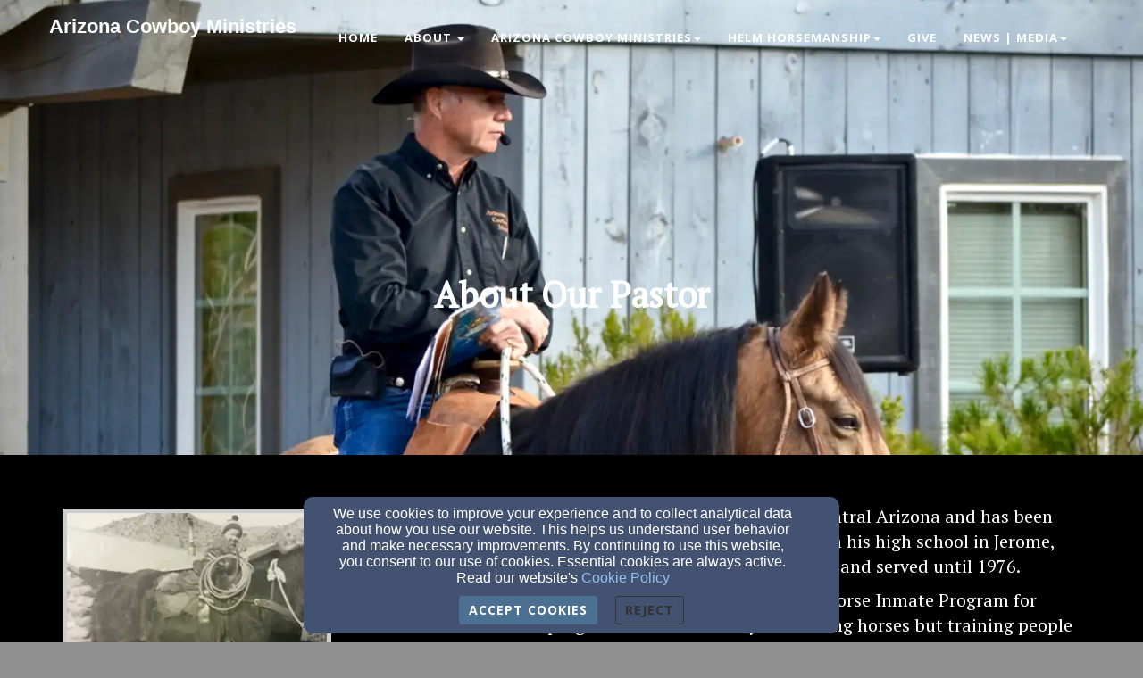

--- FILE ---
content_type: text/html; charset=utf-8
request_url: https://www.helmhorsemanship.com/page/about-our-pastor
body_size: 23063
content:
<!DOCTYPE html>
<html lang="en" prefix="og: http://ogp.me/ns#">
<head>
    <!-- generics -->
<link rel="icon" href="https://d2114hmso7dut1.cloudfront.net/customers/505c7124-0d20-11e9-a62e-0614187498c1/sites/506831b2-0d20-11e9-8bd9-0614187498c1/files/8807ea90-8bf5-11ea-b9bc-098b9142bee2/_thumbnails/32.png?t=1588369740&amp;original_extension=png" sizes="32x32">
<link rel="icon" href="https://d2114hmso7dut1.cloudfront.net/customers/505c7124-0d20-11e9-a62e-0614187498c1/sites/506831b2-0d20-11e9-8bd9-0614187498c1/files/8807ea90-8bf5-11ea-b9bc-098b9142bee2/_thumbnails/57.png?t=1588369740&amp;original_extension=png" sizes="57x57">
<link rel="icon" href="https://d2114hmso7dut1.cloudfront.net/customers/505c7124-0d20-11e9-a62e-0614187498c1/sites/506831b2-0d20-11e9-8bd9-0614187498c1/files/8807ea90-8bf5-11ea-b9bc-098b9142bee2/_thumbnails/76.png?t=1588369740&amp;original_extension=png" sizes="76x76">
<link rel="icon" href="https://d2114hmso7dut1.cloudfront.net/customers/505c7124-0d20-11e9-a62e-0614187498c1/sites/506831b2-0d20-11e9-8bd9-0614187498c1/files/8807ea90-8bf5-11ea-b9bc-098b9142bee2/_thumbnails/96.png?t=1588369740&amp;original_extension=png" sizes="96x96">
<link rel="icon" href="https://d2114hmso7dut1.cloudfront.net/customers/505c7124-0d20-11e9-a62e-0614187498c1/sites/506831b2-0d20-11e9-8bd9-0614187498c1/files/8807ea90-8bf5-11ea-b9bc-098b9142bee2/_thumbnails/128.png?t=1588369740&amp;original_extension=png" sizes="128x128">
<link rel="icon" href="https://d2114hmso7dut1.cloudfront.net/customers/505c7124-0d20-11e9-a62e-0614187498c1/sites/506831b2-0d20-11e9-8bd9-0614187498c1/files/8807ea90-8bf5-11ea-b9bc-098b9142bee2/_thumbnails/192.png?t=1588369740&amp;original_extension=png" sizes="192x192">
<link rel="icon" href="https://d2114hmso7dut1.cloudfront.net/customers/505c7124-0d20-11e9-a62e-0614187498c1/sites/506831b2-0d20-11e9-8bd9-0614187498c1/files/8807ea90-8bf5-11ea-b9bc-098b9142bee2/_thumbnails/228.png?t=1588369740&amp;original_extension=png" sizes="228x228">

<!-- Android -->
<link rel="shortcut icon" sizes="196x196" href="https://d2114hmso7dut1.cloudfront.net/customers/505c7124-0d20-11e9-a62e-0614187498c1/sites/506831b2-0d20-11e9-8bd9-0614187498c1/files/8807ea90-8bf5-11ea-b9bc-098b9142bee2/_thumbnails/196.png?t=1588369740&amp;original_extension=png">

<!-- iOS -->
<link rel="apple-touch-icon" href="https://d2114hmso7dut1.cloudfront.net/customers/505c7124-0d20-11e9-a62e-0614187498c1/sites/506831b2-0d20-11e9-8bd9-0614187498c1/files/8807ea90-8bf5-11ea-b9bc-098b9142bee2/_thumbnails/120.png?t=1588369740&amp;original_extension=png" sizes="120x120">
<link rel="apple-touch-icon" href="https://d2114hmso7dut1.cloudfront.net/customers/505c7124-0d20-11e9-a62e-0614187498c1/sites/506831b2-0d20-11e9-8bd9-0614187498c1/files/8807ea90-8bf5-11ea-b9bc-098b9142bee2/_thumbnails/152.png?t=1588369740&amp;original_extension=png" sizes="152x152">
<link rel="apple-touch-icon" href="https://d2114hmso7dut1.cloudfront.net/customers/505c7124-0d20-11e9-a62e-0614187498c1/sites/506831b2-0d20-11e9-8bd9-0614187498c1/files/8807ea90-8bf5-11ea-b9bc-098b9142bee2/_thumbnails/180.png?t=1588369740&amp;original_extension=png" sizes="180x180">

<!-- Windows 8 IE 10-->
<meta name="msapplication-TileColor" content="#FFFFFF">
<meta name="msapplication-TileImage" content="https://d2114hmso7dut1.cloudfront.net/customers/505c7124-0d20-11e9-a62e-0614187498c1/sites/506831b2-0d20-11e9-8bd9-0614187498c1/files/8807ea90-8bf5-11ea-b9bc-098b9142bee2/_thumbnails/144.png?t=1588369740&amp;original_extension=png">

<!-- Windows 8.1 + IE11 and above -->
<meta name="msapplication-config" content="/browserconfig.xml" />
    
    <script>
      document.domain = "helmhorsemanship.com";
    </script>

    <!-- Basic Page Needs
    ================================================== -->
    <meta charset="utf-8">
    <meta http-equiv="Content-Type" content="text/html; charset=utf-8"/>
    <!--[if IE]>
    <meta http-equiv="x-ua-compatible" content="IE=9"/><![endif]-->
    <meta name="viewport" content="width=device-width, initial-scale=1">
    <meta name="csrf-token" content="9aoMYnQkXtLFTpEre5OcZMTyOrLNUs5GloyS6jkC" />
            <title>About Our Pastor - Arizona Cowboy Ministries</title>
        <meta name="title" content="About Our Pastor - Arizona Cowboy Ministries"/>
    
        <!-- Open Graph and other Meta Tags
    ================================================== -->
    
    
    <meta name="fragment" content="!">

    <script>
      window.parent.postMessage({
        type: 'fw-site-message',
        siteId: '0469629c-0d23-11e9-8c46-0614187498c1',
        redirect: window.location.pathname + window.location.search + window.location.hash
      }, "*");
    </script>

            <script>
          var gAnalyticsInterval = setInterval(function() {
            if (cookiesAllowed()) {
              (function(i,s,o,g,r,a,m){i['GoogleAnalyticsObject']=r;i[r]=i[r]||function(){
                (i[r].q=i[r].q||[]).push(arguments)},i[r].l=1*new Date();a=s.createElement(o),
                m=s.getElementsByTagName(o)[0];a.async=1;a.src=g;m.parentNode.insertBefore(a,m)
              })(window,document,'script','https://www.google-analytics.com/analytics.js','ga');

              ga('create', 'UA-132867732-1', 'auto');
              ga('send', 'pageview');
              clearInterval(gAnalyticsInterval);
            }
          }, 100);
        </script>
            <meta charset="utf-8">
    <meta http-equiv="X-UA-Compatible" content="IE=edge">
    <meta name="viewport" content="width=device-width, initial-scale=1">
    <meta name="HandheldFriendly" content="true" />

    
    <script>
        window.prerenderReady = false;
    </script>
    <link rel="preconnect" href="//fw2.s3-us-west-2.amazonaws.com">
    <link rel="preconnect" href="//fonts.gstatic.com/">
    <link rel="preconnect" href="//fonts.googleapis.com/">
    <link rel="preconnect" href="//cdnjs.cloudflare.com">
    <script>
      if (!window.Intl) { document.write('<script src="https://cdnjs.cloudflare.com/polyfill/v3/polyfill.min.js?version=4.8.0&features=Intl.DateTimeFormat%2CIntl.DisplayNames%2CIntl.ListFormat%2CIntl.Locale%2CIntl.NumberFormat%2CIntl.PluralRules%2CIntl.RelativeTimeFormat%2CIntl.getCanonicalLocales"><\/script>'); }
    </script>
                <link rel="preload" href="/dist/js/public.d9e0b9fd3bd7ce134725.css" as="style" onload="this.onload=null;this.rel='stylesheet'">
                <script rel="prefetch" src="/dist/js/public.734afa24b06af300f026.js"></script>
        <link href="/dist/js/icon-styles.1a173e55f2e2e7268e71.css" onload="this.onload=null;this.rel='stylesheet';" rel="preload" as="style" />
    
    <script src="https://ajax.googleapis.com/ajax/libs/webfont/1/webfont.js" async defer></script>

    <script>
      (function(){
        var myCSS = document.createElement( "link" );
        myCSS.rel = "stylesheet";
        myCSS.href = "https://cdnjs.cloudflare.com/ajax/libs/animate.css/4.0.0/animate.compat.css";
        document.head.insertBefore( myCSS, document.head.childNodes[ document.head.childNodes.length - 1 ].nextSibling );
      }())
    </script>
        <link href="/customers/045d4df4-0d23-11e9-97c4-0614187498c1/websites/0469629c-0d23-11e9-8c46-0614187498c1/templates/1/css/theme.css?_t=1670010893" rel="preload" onload="this.onload=null;this.rel=&#039;stylesheet&#039;" as="style" type="text/css" />

    </head>

<body class=" ">
<a href="#group-mount" style="display: none;" tabindex="0">Jump directly to main content</a>


<!-- Facebook App -->
<!-- Fixed navbar -->
<div class="navbar navbar-fixed-top " role="navigation">
    <div class="container">
        <div class="navbar-header">
            <button type="button" class="navbar-toggle" data-toggle="collapse" data-target=".navbar-collapse">
                <span class="sr-only">Toggle navigation</span>
                <span class="icon-bar"></span>
                <span class="icon-bar"></span>
                <span class="icon-bar"></span>
            </button>
            <div id="siteLogo">
    <div id="logoContainer">
        <span class="navbar-brand page-scroll" style="min-height: 60px" data-fw-model="SiteLogo" data-id="04696f1c-0d23-11e9-b8a8-0614187498c1">
            <div class="siteLogoMount" style="height: 100%; display: inline-block;"></div>
        </span>
    </div>
    <div id="noLogoContainer" style="display: none">
        <a class="navbar-brand page-scroll"  data-fw-model="SiteLogo" data-id="04696f1c-0d23-11e9-b8a8-0614187498c1">
            <div style="height: 50px; width: 50px; border: 2px solid rgba(255,255,255,.4);"></div>
        </a>
    </div>
</div>

        </div>
        <div class="collapse navbar-collapse dropdown navbar-right"  data-fw-model="Menu" data-id="04b687a2-0d23-11e9-b0b8-0614187498c1" id="primary-menu">
    <ul class="nav navbar-nav">
        <li fw-each-item="menu.getItems < :items | call" class="dropdown dropdown-toggle">
            <a fw-on-enter-key-press="item.enterPressed" fw-on-click="item.clicked" fw-href="item.getLink < :details :children | call" fw-html="item.getText < :details :children | call" fw-target="item.getTarget < :details | call" fw-class="item.getClasses < :details | call" fw-menu-item-options="item" role="button" aria-haspopup="true" fw-label="item.getText < :details :children | call" aria-expanded="false" ></a>
            <ul fw-if="item:children | lgt 0" class="dropdown-menu sub-menu">
                <li fw-each-sub="item.getChildren < :children | call">
                    <a fw-on-enter-key-press="sub.enterPressed" fw-on-click="sub.clicked" fw-href="sub.getLink < :details | call" fw-html="sub.getText < :details :children | call" fw-target="sub.getTarget < :details | call" fw-class="item.getClasses < :details | call" fw-label="item.getText < :details :children | call"></a>
                </li>
            </ul>
        </li>
    </ul><!--/.navbar-right -->
</div><!--/.nav-collapse -->

    </div><!--/.container -->
</div>

    <div id="group-mount"></div>


<footer>
    <div class="container">
        <div id="siteFooterContentContainer"></div>
        
        
        <div class="col-md-12" id="contactInfo">
                        <i class="fa fa-envelope"></i><a href="mailto:helmhorsemanship@gmail.com" target="_top">helmhorsemanship@gmail.com</a>
            <br/>
                                    <i class="fa fa-phone"></i><a href="tel:(928) 323-5774">(928) 323-5774</a>
                                </div>
        <div class="col-md-12" id="social-links">
                            <a target="_blank" href="https://www.facebook.com/profile.php?id=100069853127340" aria-label="Facebook Link"><i class="fa fa-facebook-square" aria-hidden="true"></i></a>
                                                                                                                        
        </div>
        <div class="col-md-12">
                    </div>
        <div class="col-md-12" id="address">
                            <div class="address-bar">1251 East Steton Lane, Coolidge, AZ 85128</div>
                    </div>
        <div class="col-md-12" id="adminLogin" style="display: block">
            <a id="adminLoginLink" href="/login" aria-label="Admin Login Link">Admin Login</a>
            <a id="adminEditLink" href="#" aria-label="Page Edit Link">Edit</a>
        </div>
        <div class="col-md-12" id="copyright" style="display: block">
            <p>&copy; 2026 Arizona Cowboy Ministries</p>
        </div>
        <div class="col-md-12" id="websitesByFinalweb">
            <span style="display: inline"><a href="https://www.janevanoost.com/?ref=fw2Footer" target="_blank">Church Websites by janevanoost.com</a></span>         </div>
    </div>
</footer>
<!-- HTML5 Shim and Respond.js IE8 support of HTML5 elements and media queries -->
<!-- WARNING: Respond.js doesn't work if you view the page via file:// -->
<!--[if lt IE 9]>
<script src="https://oss.maxcdn.com/libs/html5shiv/3.7.0/html5shiv.js"></script>
<script src="https://oss.maxcdn.com/libs/respond.js/1.4.2/respond.min.js"></script>
<![endif]-->
<script type="text/javascript">
      function flatten(array, mutable) {
        var toString = Object.prototype.toString;
        var arrayTypeStr = '[object Array]';

        var result = [];
        var nodes = (mutable && array) || array.slice();
        var node;

        if (!array.length) {
          return result;
        }

        node = nodes.pop();

        do {
          if (toString.call(node) === arrayTypeStr) {
            nodes.push.apply(nodes, node);
          } else {
            result.push(node);
          }
        } while (nodes.length && (node = nodes.pop()) !== undefined);

        result.reverse(); // we reverse result to restore the original order
        return result;
      }
      window.Page = FW.Models.Page.findOrCreate({"id":"2e991c48-35dc-11ed-8184-0614187498c1","uuid":"6155403a-0d27-11e9-90ff-0614187498c1","site_id":"0469629c-0d23-11e9-8c46-0614187498c1","cpage_id":null,"content_definition_id":"54c4581c-dbd4-11e8-8135-0614187498c1","user_account_required":false,"page_specific_permissions_required":0,"title":"About Our Pastor","slug":"about-our-pastor","redirect_to":null,"latest":1,"editing_started":true,"publish_start_time":null,"publish_end_time":null,"published_at":"2022-09-22 23:23:00","created_at":"2022-09-16T16:25:30.000000Z","updated_at":"2022-09-22T23:23:00.000000Z","deleted_at":null,"properties":null,"groups":[{"id":"2e99bc8e-35dc-11ed-afb3-0614187498c1","page_id":"2e991c48-35dc-11ed-8184-0614187498c1","content_definition_id":"4ed63edc-5c52-11e7-996a-f40f243741e9","cpage_column_id":null,"cpage_comp_id":null,"properties":{"background_type":"image","background_file_id":"95ed94d0-19ae-11e9-beb4-ad7f1c250bc8"},"page_group_layout_id":2,"order_id":0,"created_at":"2022-09-16T16:25:30.000000Z","updated_at":"2022-09-22T23:22:51.000000Z","site_id":null,"layout_settings":{"id":1578351,"page_group_id":"2e99bc8e-35dc-11ed-afb3-0614187498c1","template_id":18,"page_group_layout_id":2,"settings":{"background_css":"rgba(0, 0, 0, 0.25)"},"created_at":"2022-09-16T16:25:30.000000Z","updated_at":"2022-09-16T16:25:30.000000Z"},"layout":{"id":2,"title":"No Wrapper","description":"Useful if you want full-width videos or images.","path":"no-wrapper","icon":"no-wrapper-group.svg","default":1,"properties":{"background_type":{"default":"color"}},"settings":{"background_css":"rgba(0, 0, 0, 0.25)"},"created_at":null,"updated_at":null},"sections":[{"id":"2e9ada4c-35dc-11ed-bd41-0614187498c1","page_group_id":"2e99bc8e-35dc-11ed-afb3-0614187498c1","relatable_id":"241dc212-35d9-11ed-b3f2-0614187498c1","cpage_comp_id":null,"order_id":null,"properties":{"content":"<h1><br><\/h1><h1><br><\/h1><h1><br><\/h1><h1><span style=\"font-family: PT Serif;\"><strong><span style=\"color: rgb(255, 255, 255);\">About Our Pastor<\/span><\/strong><\/span><\/h1><div class=\"fus-btns\"><br><\/div>","col_width":12,"grid_layouts":{"lg":{"i":"section-40a3b04e-168f-11e9-b30e-0614187498c1","x":0,"y":1,"w":12,"h":17,"minH":1,"minW":1},"sm":{"w":6,"h":17,"x":0,"y":1,"i":"section-f06e8cb8-19de-11e9-ba3d-0614187498c1","minW":1,"minH":1,"moved":false,"static":false},"xs":{"w":2,"h":17,"x":0,"y":1,"i":"section-f06e8cb8-19de-11e9-ba3d-0614187498c1","minW":1,"minH":1,"moved":false,"static":false}},"min_height":12,"height":510,"fonts":["PT Serif"]},"page_section_type_id":5,"page_section_layout_id":6,"created_at":"2022-09-16T16:25:30.000000Z","updated_at":"2022-09-22T23:22:51.000000Z","layout":{"id":6,"page_section_type_id":5,"title":"Standard","description":"The standard layout.","path":"standard","icon":null,"available":1,"default":1,"properties":{"text-shadow":{"type":"TextShadow","display_on_add":false,"display_on_edit":true,"default":{"h_shadow":0,"v_shadow":0,"blur_radius":0,"shadow_css":"0 0 0 #000","color":"#000"}},"animations":{"type":"Animations","display_on_add":false,"display_on_edit":true,"default":[{"trigger":"load","title":"On Element Loaded","types":[{"name":"Load Animation","id":"load","value":""}],"speed":"default","delay":"delay-1s"},{"trigger":"hover","title":"On Element Hovered","types":[{"name":"Hover Animation","id":"hover","value":""}],"speed":"default","delay":"delay-0s"},{"trigger":"scroll","title":"On Element Scrolled into View","types":[{"name":"Scroll Animation","id":"scroll","value":""}],"speed":"default","delay":"delay-0s"}]}},"property_rules":{"rules":[],"messages":[]},"created_at":null,"updated_at":null},"layout_settings":{"id":2142643,"page_section_id":"2e9ada4c-35dc-11ed-bd41-0614187498c1","template_id":18,"page_section_layout_id":6,"properties":[],"created_at":"2022-09-16T16:25:30.000000Z","updated_at":"2022-09-16T16:25:30.000000Z"},"section_layout_settings":[{"id":2142641,"page_section_id":"2e9ada4c-35dc-11ed-bd41-0614187498c1","template_id":1,"page_section_layout_id":6,"properties":[],"created_at":"2022-09-16T16:25:30.000000Z","updated_at":"2022-09-16T16:25:30.000000Z"},{"id":2142642,"page_section_id":"2e9ada4c-35dc-11ed-bd41-0614187498c1","template_id":8,"page_section_layout_id":6,"properties":null,"created_at":"2022-09-16T16:25:30.000000Z","updated_at":"2022-09-16T16:25:30.000000Z"},{"id":2142643,"page_section_id":"2e9ada4c-35dc-11ed-bd41-0614187498c1","template_id":18,"page_section_layout_id":6,"properties":[],"created_at":"2022-09-16T16:25:30.000000Z","updated_at":"2022-09-16T16:25:30.000000Z"}],"section_type":{"id":5,"title":"Jumbotron","description":"A full-screen image, video or carousel with content overlaid on top.","path":"jumbotron","order_id":3,"inline_editable":1,"icon":"jumbotron.svg","available":1,"reseller_section":0,"properties":{"col_width":{"default":12},"content":{"default":"<h1>My Heading<\/h1><h2>and a great description of <strong>what we do<\/strong><\/h2><div class=\"fus-btns\"><a href=\"#\" class=\"btn fus-btn-white\" data-fw-element=\"button\">Button 1<\/a><a href=\"#\" class=\"btn btn-primary\" data-fw-element=\"button\">Button 2<\/a><\/div>","type":"wysiwyg","display_on_add":false,"display_on_edit":true,"inline_editable":true},"height":{"default":620,"type":"JumbotronHeight","display_on_add":false,"display_on_edit":true,"inline_editable":false}},"package_types":["better","best"],"property_rules":{"rules":[],"messages":[]},"created_at":null,"updated_at":null}}]},{"id":"2ea40edc-35dc-11ed-8289-0614187498c1","page_id":"2e991c48-35dc-11ed-8184-0614187498c1","content_definition_id":"a976e89c-5c5b-11e7-bda7-f40f243741e9","cpage_column_id":null,"cpage_comp_id":null,"properties":{"background_type":"color","apparent_size":{"height":1139.51171875,"width":2340},"aspect_ratio":{"width":119808,"height":58343}},"page_group_layout_id":1,"order_id":7,"created_at":"2022-09-16T16:25:30.000000Z","updated_at":"2022-09-16T16:25:31.000000Z","site_id":null,"layout_settings":{"id":1578354,"page_group_id":"2ea40edc-35dc-11ed-8289-0614187498c1","template_id":18,"page_group_layout_id":1,"settings":{"background_css":"#FFF","background_color":"#000000","font_color":"#ffffff"},"created_at":"2022-09-16T16:25:31.000000Z","updated_at":"2022-09-16T16:25:31.000000Z"},"layout":{"id":1,"title":"Standard","description":"The standard layout for groups on your site (recommended).","path":"standard","icon":"standard-group.svg","default":1,"properties":{"background_type":{"default":"color"}},"settings":{"background_css":"#FFF"},"created_at":null,"updated_at":null},"sections":[{"id":"2ea4c2c8-35dc-11ed-b737-0614187498c1","page_group_id":"2ea40edc-35dc-11ed-8289-0614187498c1","relatable_id":"e7430a8c-3461-11ed-8059-0614187498c1","cpage_comp_id":null,"order_id":null,"properties":{"grid_layouts":{"lg":{"i":"section-0368133e-24e8-11e9-a906-0614187498c1","x":0,"y":0,"w":12,"h":19,"minH":1,"minW":1},"sm":{"w":6,"h":55,"x":0,"y":0,"i":"section-f071a308-19de-11e9-a0c4-0614187498c1","minW":1,"minH":1,"moved":false,"static":false},"xs":{"w":2,"h":108,"x":0,"y":0,"i":"section-f071a308-19de-11e9-a0c4-0614187498c1","minW":1,"minH":1,"moved":false,"static":false}},"col_width":12,"content":"<p><span style=\"font-family: PT Serif;\"><br><\/span><\/p><p><span style=\"font-family: PT Serif;\"><span style=\"font-size: 18px;\"><img src=\"https:\/\/fw2.s3.us-west-2.amazonaws.com\/customers\/045d4df4-0d23-11e9-97c4-0614187498c1\/sites\/0469629c-0d23-11e9-8c46-0614187498c1\/files\/5d0f910e-19d1-11e9-8db8-0614187498c1\/original\/file.jpeg\" style=\"width: 291px;\" class=\"fr-fic fr-dii fr-shadow fr-bordered fr-fil\" data-file_id=\"5d0f910e-19d1-11e9-8db8-0614187498c1\" data-file_type_id=\"1\"><\/span><span style=\"font-size: 20px;\">Randy was born into a ranching family in a remote area of central Arizona and has been working with horses for most of his life. After graduating from his high school in Jerome, Arizona in 1972, Randy became a member of the US Air Force and served until 1976.<\/span><\/span><\/p><p><span style=\"font-size: 20px;\"><span style=\"font-family: PT Serif;\">In 2012, Randy was hired to develop and supervise the\nWild Horse Inmate Program for Arizona State Prison. The program focused\nnot only on training horses but training people and the parallels between\nthe horse and the inmate. The Wild Horse Inmate Program has attained\nnational and international attention in news stories, magazines, and\ndocumentaries.<\/span><\/span><\/p><p><span style=\"font-size: 20px;\"><span style=\"font-family: PT Serif;\">Currently, Randy lives in Coolidge, Arizona, with his beautiful wife Libby.&nbsp;<img src=\"https:\/\/fw2.s3.us-west-2.amazonaws.com\/customers\/045d4df4-0d23-11e9-97c4-0614187498c1\/sites\/0469629c-0d23-11e9-8c46-0614187498c1\/files\/b3ae4d6e-19b0-11e9-ae2f-0614187498c1\/original\/file.jpeg\" style=\"width: 195px; margin-right: 10px; border-top-left-radius: 10px; border-top-right-radius: 10px; border-bottom-right-radius: 10px; border-bottom-left-radius: 10px; border: 1px solid rgb(51, 51, 51);\" class=\"fr-fic fr-dii fr-fir\" data-file_type_id=\"1\" data-file_id=\"b3ae4d6e-19b0-11e9-ae2f-0614187498c1\">Randy and Libby have 5 adult children, three dogs, and three horses. He is an instrument-rated pilot, &nbsp;avid hunter, fisherman, and outdoorsman. <\/span><\/span><\/p><p><span style='font-size: 20px; font-family: \"PT Serif\";'>Serving as a pastor and police chaplain, Randy has a passion for drawing parallels between people, horses, and Biblical principles. Randy has conducted numerous cowboy churches inside the prison, as well as rodeo events and country western concerts. Randy also conducts clinics, demonstrations, and expos as part of his outreach ministry. He has conducted clinics and cowboy church for Country Thunder music festivals in Arizona, Texas, and Canada.<\/span><\/p>","fonts":["PT Serif"]},"page_section_type_id":2,"page_section_layout_id":4,"created_at":"2022-09-16T16:25:30.000000Z","updated_at":"2022-09-16T16:25:31.000000Z","layout":{"id":4,"page_section_type_id":2,"title":"Standard","description":"The standard layout.","path":"standard","icon":null,"available":1,"default":1,"properties":{"background":{"type":"Background","display_on_add":false,"display_on_edit":true,"default":{"background_color":"#fff","background_opacity":"0","background_css":"none","gradient":false,"gradient_direction":"to right","background_color2":"#fff","texture":null,"background_type":"color","background_file_id":null}},"padding":{"type":"Padding","default":"0","display_on_add":false,"display_on_edit":true},"text-shadow":{"type":"TextShadow","display_on_add":false,"display_on_edit":true,"default":{"h_shadow":0,"v_shadow":0,"blur_radius":0,"color":"#000"}},"animations":{"type":"Animations","display_on_add":false,"display_on_edit":true,"default":[{"trigger":"load","title":"On Element Loaded","types":[{"name":"Load Animation","id":"load","value":""}],"speed":"default","delay":"delay-1s"},{"trigger":"hover","title":"On Element Hovered","types":[{"name":"Hover Animation","id":"hover","value":""}],"speed":"default","delay":"delay-0s"},{"trigger":"scroll","title":"On Element Scrolled into View","types":[{"name":"Scroll Animation","id":"scroll","value":""}],"speed":"default","delay":"delay-0s"}]}},"property_rules":{"rules":[],"messages":[]},"created_at":null,"updated_at":null},"layout_settings":{"id":2142646,"page_section_id":"2ea4c2c8-35dc-11ed-b737-0614187498c1","template_id":18,"page_section_layout_id":4,"properties":[],"created_at":"2022-09-16T16:25:31.000000Z","updated_at":"2022-09-16T16:25:31.000000Z"},"section_layout_settings":[{"id":2142644,"page_section_id":"2ea4c2c8-35dc-11ed-b737-0614187498c1","template_id":1,"page_section_layout_id":4,"properties":[],"created_at":"2022-09-16T16:25:31.000000Z","updated_at":"2022-09-16T16:25:31.000000Z"},{"id":2142645,"page_section_id":"2ea4c2c8-35dc-11ed-b737-0614187498c1","template_id":8,"page_section_layout_id":4,"properties":null,"created_at":"2022-09-16T16:25:31.000000Z","updated_at":"2022-09-16T16:25:31.000000Z"},{"id":2142646,"page_section_id":"2ea4c2c8-35dc-11ed-b737-0614187498c1","template_id":18,"page_section_layout_id":4,"properties":[],"created_at":"2022-09-16T16:25:31.000000Z","updated_at":"2022-09-16T16:25:31.000000Z"}],"section_type":{"id":2,"title":"Plain Text","description":"A simple text section. You can use this to add text and images to your page with a WYSIWYG","path":"plain-text","order_id":0,"inline_editable":1,"icon":"text-section.svg","available":1,"reseller_section":0,"properties":{"col_width":{"name":"Section Column Width","default":12},"content":{"name":"Section Content","default":"<p>This is a text section.<\/p><p>Click this text to modify it and replace it with your own.<\/p><p>You can change fonts, colors, add images, links, buttons, and more.<\/p><p>This is a text section.<\/p><p>Click this text to modify it and replace it with your own.<\/p><p>You can change fonts, colors, add images, links, buttons, and more.<\/p>","type":"wysiwyg"}},"package_types":["better","best"],"property_rules":{"rules":[],"messages":[]},"created_at":null,"updated_at":null}}]}]});
      FW.store.set('FWController', 'page');
      FW.store.set({
        page: Page,
        groups: Page.get('groups'),
        sections: new FW.Models.PageSections(flatten(Page.get('groups').pluck('sections').map(function(s){return s.models;})))
      });
      Page.groups = Page.get('groups');
      Page.sections = FW.store.get('sections');
                        // don't change the name of this in the store. It's referenced in PageGroup::boot();
          FW.store.set('group-2e99bc8e-35dc-11ed-afb3-0614187498c1-background', FW.Models.File.findOrCreate({"id":"95ed94d0-19ae-11e9-beb4-ad7f1c250bc8","site_id":"0469629c-0d23-11e9-8c46-0614187498c1","original_id":"73e39790-19ae-11e9-beb4-ad7f1c250bc8","original_web_url":null,"sample_file_id":null,"live_stream_channel_id":null,"gallery_order_id":null,"file_type_id":1,"fw1_file_id":null,"location":"s3","visibility":"public","price":"0.00","hidden":0,"application_file":0,"application_id":null,"skip_preview":0,"total_size":null,"folder_prefix":"files\/","extension":"jpg","uploaded":1,"processed":1,"high_quality_thumbnails":0,"title":"original.jpg","author":null,"author_last":null,"reference":null,"parsed_reference":null,"reference_min_index":-1,"reference_max_index":-1,"subtitle":null,"description":null,"featured_image_file_id":null,"display_date":"2019-01-16 16:48:44","details":{"original_filename":"original.jpg","original_size":1104052,"mime_type":"image\/jpeg","width":4472,"height":2516},"remote_file":null,"deleted_at":null,"youtube_video_id":null,"vimeo_video_id":null,"created_at":"2019-01-16T16:48:44.000000Z","updated_at":"2019-01-16T16:49:00.000000Z","duration":null,"is_sermon":false,"file_type":{"id":1,"name":"Image","slug":"image","default_icon":"file-picture-o","mime_types":["image\/jpeg","image\/pjpeg","image\/png","image\/tiff","image\/x-tiff","image\/bmp","image\/x-windows-bmp","image\/gif","image\/x-icon"],"created_at":"2025-08-27T20:30:08.000000Z","updated_at":"2025-08-27T20:30:08.000000Z"},"live_stream_channel":null}));
                          FW.Models.PageSection.parseJsonData([{"name":"section-2e9ada4c-35dc-11ed-bd41-0614187498c1-files","model":"Files","data":[]}]);
                                        FW.Models.PageSection.parseJsonData([{"name":"section-2ea4c2c8-35dc-11ed-b737-0614187498c1-files","model":"Files","type":"model","data":[{"id":"b3ae4d6e-19b0-11e9-ae2f-0614187498c1","site_id":"0469629c-0d23-11e9-8c46-0614187498c1","original_id":null,"original_web_url":null,"sample_file_id":null,"live_stream_channel_id":null,"gallery_order_id":null,"file_type_id":1,"fw1_file_id":null,"location":"s3","visibility":"public","price":0,"hidden":0,"application_file":0,"application_id":null,"skip_preview":0,"total_size":null,"folder_prefix":"files\/","extension":"jpeg","uploaded":1,"processed":1,"high_quality_thumbnails":0,"title":"Randy copy (1).jpg","author":null,"author_last":null,"reference":null,"parsed_reference":null,"reference_min_index":-1,"reference_max_index":-1,"subtitle":null,"description":null,"featured_image_file_id":null,"display_date":"2019-01-16 17:03:53","details":{"original_filename":"Randy copy (1).jpg","width":1753,"height":2454},"remote_file":null,"deleted_at":null,"youtube_video_id":null,"vimeo_video_id":null,"created_at":"2019-01-16T17:03:53.000000Z","updated_at":"2019-01-16T17:03:58.000000Z","duration":null,"is_sermon":false,"file_type":{"id":1,"name":"Image","slug":"image","default_icon":"file-picture-o","mime_types":["image\/jpeg","image\/pjpeg","image\/png","image\/tiff","image\/x-tiff","image\/bmp","image\/x-windows-bmp","image\/gif","image\/x-icon"],"created_at":"2025-08-27T20:30:08.000000Z","updated_at":"2025-08-27T20:30:08.000000Z"},"live_stream_channel":null},{"id":"5d0f910e-19d1-11e9-8db8-0614187498c1","site_id":"0469629c-0d23-11e9-8c46-0614187498c1","original_id":null,"original_web_url":null,"sample_file_id":null,"live_stream_channel_id":null,"gallery_order_id":null,"file_type_id":1,"fw1_file_id":null,"location":"s3","visibility":"public","price":0,"hidden":0,"application_file":0,"application_id":null,"skip_preview":0,"total_size":570547,"folder_prefix":"files\/","extension":"jpeg","uploaded":1,"processed":1,"high_quality_thumbnails":0,"title":"helmhorsemanship.JPG","author":null,"author_last":null,"reference":null,"parsed_reference":null,"reference_min_index":-1,"reference_max_index":-1,"subtitle":null,"description":null,"featured_image_file_id":null,"display_date":"2019-01-16 20:57:41","details":{"original_filename":"helmhorsemanship.JPG","width":960,"height":720},"remote_file":null,"deleted_at":null,"youtube_video_id":null,"vimeo_video_id":null,"created_at":"2019-01-16T20:57:41.000000Z","updated_at":"2019-09-17T22:52:54.000000Z","duration":null,"is_sermon":false,"file_type":{"id":1,"name":"Image","slug":"image","default_icon":"file-picture-o","mime_types":["image\/jpeg","image\/pjpeg","image\/png","image\/tiff","image\/x-tiff","image\/bmp","image\/x-windows-bmp","image\/gif","image\/x-icon"],"created_at":"2025-08-27T20:30:08.000000Z","updated_at":"2025-08-27T20:30:08.000000Z"},"live_stream_channel":null}]}]);
                    FW.store.set('jsonLoaded', true);
    </script>
    <script>
                $.ajaxSetup({
          beforeSend: function(request, settings) {
            if (settings.url.startsWith('/') || settings.url.indexOf(document.domain) >= 0) {
              request.setRequestHeader('X-XSRF-TOKEN', Cookies.get("XSRF-TOKEN"));
            }
          }
        });
        // we run the code below to make sure the CSRF token is refreshed if someone is filling out
        // a really long form.
        setInterval(function(){
          $.get('/refresh-token').done(function(){
            $.ajaxSetup({
              beforeSend: function(request, settings) {
                if (settings.url.startsWith('/') || settings.url.indexOf(document.domain) >= 0) {
                  request.setRequestHeader('X-XSRF-TOKEN', Cookies.get("XSRF-TOKEN"));
                }
              }
            });
          });
        }, 1000*60*119); //refresh the token every 19 minutes

      
                        FW.store.set('template', FW.Models.Template.findOrCreate({"id":18,"name":"Duluth","icon":"duluth.jpg","slug":"duluth","package_types":null,"description":"A one page Bootstrap theme for creatives, small businesses, and other multipurpose uses.","created_at":null,"updated_at":null,"full_page_image_enabled":0,"path_id":1,"page_section_layouts":[{"id":6,"page_section_type_id":5,"title":"Standard","description":"The standard layout.","path":"standard","icon":null,"available":1,"default":1,"properties":{"text-shadow":{"type":"TextShadow","display_on_add":false,"display_on_edit":true,"default":{"h_shadow":0,"v_shadow":0,"blur_radius":0,"shadow_css":"0 0 0 #000","color":"#000"}},"animations":{"type":"Animations","display_on_add":false,"display_on_edit":true,"default":[{"trigger":"load","title":"On Element Loaded","types":[{"name":"Load Animation","id":"load","value":""}],"speed":"default","delay":"delay-1s"},{"trigger":"hover","title":"On Element Hovered","types":[{"name":"Hover Animation","id":"hover","value":""}],"speed":"default","delay":"delay-0s"},{"trigger":"scroll","title":"On Element Scrolled into View","types":[{"name":"Scroll Animation","id":"scroll","value":""}],"speed":"default","delay":"delay-0s"}]}},"property_rules":{"rules":[],"messages":[]},"created_at":null,"updated_at":null},{"id":2,"page_section_type_id":3,"title":"List Layout","description":"Displays the most recent posts in a list layout.","path":"list","icon":"blog-list.svg","available":1,"default":0,"properties":[],"property_rules":{"rules":[],"messages":[]},"created_at":null,"updated_at":null},{"id":38,"page_section_type_id":35,"title":"Calendar","description":"The calendar layout.","path":"calendar","icon":null,"available":1,"default":1,"properties":{"height":{"default":"500","type":"Slider","display_on_add":false,"display_on_edit":true,"inline_editable":false,"extraProps":{"min":500,"max":1500}}},"property_rules":{"rules":[],"messages":[]},"created_at":null,"updated_at":null},{"id":23,"page_section_type_id":7,"title":"List Layout","description":"Displays a list of media library files in list layout.","path":"list","icon":"media-library-list.svg","available":1,"default":0,"properties":{"use_custom_colors":{"type":"Checkbox","name":"Use Custom Styles","default":false,"display_on_add":false,"display_on_edit":true},"title_color":{"type":"Color","name":"Title Color","default":"#337ab7","display_on_add":false,"display_on_edit":true},"title_font_size":{"type":"Slider","name":"Font Size","default":"20","display_on_add":false,"display_on_edit":true,"extraProps":{"min":5,"max":100,"step":1}},"date_color":{"type":"Color","name":"Date Color","default":"#333","display_on_add":false,"display_on_edit":true},"author_color":{"type":"Color","name":"Author Color","default":"#333","display_on_add":false,"display_on_edit":true},"description_color":{"type":"Color","name":"Description Color","default":"#333","display_on_add":false,"display_on_edit":true},"background_color":{"type":"Color","name":"Background Color","default":"#7D7D7D","display_on_add":false,"display_on_edit":true},"background_opacity":{"type":"Slider","name":"Background Opacity","default":".25","display_on_add":false,"display_on_edit":true},"background_hover_color":{"type":"Color","name":"Background Hover Color","default":"#7D7D7D","display_on_add":false,"display_on_edit":true},"background_hover_opacity":{"type":"Slider","name":"Background Overlay Opacity","default":".35","display_on_add":false,"display_on_edit":true}},"property_rules":{"rules":[],"messages":[]},"created_at":null,"updated_at":null},{"id":36,"page_section_type_id":7,"title":"Series Layout","description":"Displays a list of media library files by series.","path":"series","icon":"media-library-series.svg","available":1,"default":0,"properties":{"use_custom_colors":{"type":"Checkbox","name":"Use Custom Colors","default":false,"display_on_add":false,"display_on_edit":true},"title_color":{"type":"Color","name":"Title Color","default":"#337ab7","display_on_add":false,"display_on_edit":true},"description_color":{"type":"Color","name":"Description Color","default":"#333","display_on_add":false,"display_on_edit":true},"background_color":{"type":"Color","name":"Background Color","default":"#7D7D7D","display_on_add":false,"display_on_edit":true},"background_opacity":{"type":"Slider","name":"Background Opacity","default":".25","display_on_add":false,"display_on_edit":true},"background_hover_color":{"type":"Color","name":"Background Hover Color","default":"#7D7D7D","display_on_add":false,"display_on_edit":true},"background_hover_opacity":{"type":"Slider","name":"Background Overlay Opacity","default":".35","display_on_add":false,"display_on_edit":true},"overlay_color":{"type":"Color","name":"Overlay Color","default":"#001AFF","display_on_add":false,"display_on_edit":true},"overlay_opacity":{"type":"Slider","name":"Overlay Opacity","default":".11","display_on_add":false,"display_on_edit":true}},"property_rules":{"rules":[],"messages":[]},"created_at":null,"updated_at":null},{"id":37,"page_section_type_id":7,"title":"Small Block Layout","description":"Displays a list of media library files with a small thumbnail","path":"small-block","icon":"media-library-small-block.svg","available":1,"default":0,"properties":{"use_custom_colors":{"type":"Checkbox","name":"Use Custom Colors","default":false,"display_on_add":false,"display_on_edit":true},"title_color":{"type":"Color","name":"Title Color","default":"#337ab7","display_on_add":false,"display_on_edit":true},"author_color":{"type":"Color","name":"Author Color","default":"#333","display_on_add":false,"display_on_edit":true},"date_color":{"type":"Color","name":"Date Color","default":"#333","display_on_add":false,"display_on_edit":true},"background_color":{"type":"Color","name":"Background Color","default":"#7D7D7D","display_on_add":false,"display_on_edit":true},"background_opacity":{"type":"Slider","name":"Background Opacity","default":".25","display_on_add":false,"display_on_edit":true},"background_hover_color":{"type":"Color","name":"Background Hover Color","default":"#7D7D7D","display_on_add":false,"display_on_edit":true},"background_hover_opacity":{"type":"Slider","name":"Background Overlay Opacity","default":".35","display_on_add":false,"display_on_edit":true}},"property_rules":{"rules":[],"messages":[]},"created_at":null,"updated_at":null},{"id":40,"page_section_type_id":34,"title":"Calendar","description":"The calendar layout.","path":"calendar","icon":null,"available":1,"default":1,"properties":{"height":{"default":"500","type":"Slider","display_on_add":false,"display_on_edit":true,"inline_editable":false,"extraProps":{"min":500,"max":1500}}},"property_rules":{"rules":[],"messages":[]},"created_at":null,"updated_at":null},{"id":39,"page_section_type_id":35,"title":"List","description":"The list layout.","path":"list","icon":null,"available":1,"default":1,"properties":[],"property_rules":{"rules":[],"messages":[]},"created_at":null,"updated_at":null},{"id":41,"page_section_type_id":34,"title":"List","description":"The list layout.","path":"list","icon":null,"available":1,"default":1,"properties":[],"property_rules":{"rules":[],"messages":[]},"created_at":null,"updated_at":null},{"id":44,"page_section_type_id":27,"title":"Horizontal","description":"Displays the upcoming events from left to right.","path":"horizontal","icon":null,"available":1,"default":0,"properties":[],"property_rules":{"rules":[],"messages":[]},"created_at":null,"updated_at":null},{"id":46,"page_section_type_id":31,"title":"List","description":"A list layout.","path":"list","icon":null,"available":1,"default":1,"properties":[],"property_rules":{"rules":[],"messages":[]},"created_at":null,"updated_at":null},{"id":48,"page_section_type_id":40,"title":"Standard","description":"Standard Layout.","path":"standard","icon":null,"available":1,"default":1,"properties":[],"property_rules":{"rules":[],"messages":[]},"created_at":null,"updated_at":null},{"id":49,"page_section_type_id":41,"title":"Standard","description":"Standard Layout.","path":"standard","icon":null,"available":1,"default":1,"properties":[],"property_rules":{"rules":[],"messages":[]},"created_at":null,"updated_at":null},{"id":53,"page_section_type_id":13,"title":"Media Layout","description":"A layout for a media feed.","path":"media","icon":null,"available":1,"default":1,"properties":{"arrow-color":{"name":"Arrow Color","type":"Color","display_on_add":false,"display_on_edit":true,"default":{"color":"#000"}}},"property_rules":{"rules":[],"messages":[]},"created_at":null,"updated_at":null},{"id":54,"page_section_type_id":7,"title":"Horizontal Layout","description":"Displays a list of media library files in horizontal layout.","path":"horizontal","icon":"media-library-horizontal.svg","available":1,"default":0,"properties":{"arrow-color":{"name":"Arrow Color","type":"Color","display_on_add":false,"display_on_edit":true,"default":{"color":"#000"}}},"property_rules":{"rules":[],"messages":[]},"created_at":null,"updated_at":null},{"id":55,"page_section_type_id":7,"title":"Player Layout","description":"Displays a list of media library files in block layout.","path":"player","icon":"media-library-block.svg","available":1,"default":1,"properties":{"height":{"type":"Slider","name":"Height","default":400,"display_on_add":false,"display_on_edit":true,"extraProps":{"min":0,"max":2000}},"use_custom_colors":{"type":"Checkbox","name":"Use Custom Colors","default":false,"display_on_add":false,"display_on_edit":true},"title_color":{"type":"Color","name":"Title Color","default":"#337ab7","display_on_add":false,"display_on_edit":true},"date_color":{"type":"Color","name":"Date Color","default":"#333","display_on_add":false,"display_on_edit":true},"author_color":{"type":"Color","name":"Author Color","default":"#333","display_on_add":false,"display_on_edit":true},"background_color":{"type":"Color","name":"Background Color","default":"#7D7D7D","display_on_add":false,"display_on_edit":true},"background_opacity":{"type":"Slider","name":"Background Opacity","default":".25","display_on_add":false,"display_on_edit":true},"background_hover_color":{"type":"Color","name":"Background Hover Color","default":"#7D7D7D","display_on_add":false,"display_on_edit":true},"background_hover_opacity":{"type":"Slider","name":"Background Overlay Opacity","default":".35","display_on_add":false,"display_on_edit":true},"overlay_color":{"type":"Color","name":"Overlay Color","default":"#001AFF","display_on_add":false,"display_on_edit":true},"overlay_opacity":{"type":"Slider","name":"Overlay Opacity","default":".11","display_on_add":false,"display_on_edit":true},"background_active_color":{"type":"Color","name":"Background Active Color","default":"#7D7D7D","display_on_add":false,"display_on_edit":true}},"property_rules":{"rules":[],"messages":[]},"created_at":null,"updated_at":null},{"id":56,"page_section_type_id":44,"title":"Standard Layout","description":"Standard AME layout.","path":"standard","icon":"ame-standard.svg","available":1,"default":0,"properties":[],"property_rules":{"rules":[],"messages":[]},"created_at":null,"updated_at":null},{"id":58,"page_section_type_id":46,"title":"Standard Layout","description":"Standard layout.","path":"standard","icon":"standard.svg","available":1,"default":1,"properties":[],"property_rules":{"rules":[],"messages":[]},"created_at":null,"updated_at":null},{"id":59,"page_section_type_id":47,"title":"Standard Layout","description":"Standard layout.","path":"standard","icon":"standard.svg","available":1,"default":1,"properties":[],"property_rules":{"rules":[],"messages":[]},"created_at":null,"updated_at":null},{"id":63,"page_section_type_id":51,"title":"Online Office","description":"Online office section.","path":"online-office","icon":"servant-keeper.svg","available":1,"default":1,"properties":[],"property_rules":{"rules":[],"messages":[]},"created_at":null,"updated_at":null},{"id":64,"page_section_type_id":51,"title":"Member Portal","description":"Servant Keeper Member Portal.","path":"member-portal","icon":"servant-keeper.svg","available":1,"default":1,"properties":[],"property_rules":{"rules":[],"messages":[]},"created_at":null,"updated_at":null},{"id":65,"page_section_type_id":51,"title":"Directory","description":"Servant Keeper Directory.","path":"directory","icon":"servant-keeper.svg","available":1,"default":1,"properties":[],"property_rules":{"rules":[],"messages":[]},"created_at":null,"updated_at":null},{"id":66,"page_section_type_id":51,"title":"Giving Button","description":"Servant Keeper giving button.","path":"donation-button","icon":"servant-keeper.svg","available":0,"default":1,"properties":[],"property_rules":{"rules":[],"messages":[]},"created_at":null,"updated_at":null},{"id":68,"page_section_type_id":7,"title":"Carousel Layout","description":"Displays a list of media library files in carousel layout.","path":"carousel","icon":"media-library-carousel.svg","available":1,"default":0,"properties":{"use_custom_colors":{"type":"Checkbox","name":"Use Custom Colors","default":false,"display_on_add":false,"display_on_edit":true},"title_color":{"type":"Color","name":"Title Color","default":"#337ab7","display_on_add":false,"display_on_edit":true},"date_color":{"type":"Color","name":"Date Color","default":"#333","display_on_add":false,"display_on_edit":true},"author_color":{"type":"Color","name":"Author Color","default":"#333","display_on_add":false,"display_on_edit":true},"background_color":{"type":"Color","name":"Background Color","default":"#7D7D7D","display_on_add":false,"display_on_edit":true},"background_opacity":{"type":"Slider","name":"Background Opacity","default":".25","display_on_add":false,"display_on_edit":true},"background_hover_color":{"type":"Color","name":"Background Hover Color","default":"#7D7D7D","display_on_add":false,"display_on_edit":true},"background_hover_opacity":{"type":"Slider","name":"Background Overlay Opacity","default":".35","display_on_add":false,"display_on_edit":true},"overlay_color":{"type":"Color","name":"Overlay Color","default":"#001AFF","display_on_add":false,"display_on_edit":true},"overlay_opacity":{"type":"Slider","name":"Overlay Opacity","default":".11","display_on_add":false,"display_on_edit":true}},"property_rules":{"rules":[],"messages":[]},"created_at":null,"updated_at":null},{"id":69,"page_section_type_id":53,"title":"Volunteer counter","description":"Volunteer counter   .","path":"standard","icon":"volunteer-counter.svg","available":1,"default":0,"properties":[],"property_rules":{"rules":[],"messages":[]},"created_at":null,"updated_at":null},{"id":70,"page_section_type_id":54,"title":"Volunteer Summary","description":"Volunteer Summary.","path":"standard","icon":"volunteer-summary.svg","available":1,"default":0,"properties":[],"property_rules":{"rules":[],"messages":[]},"created_at":null,"updated_at":null},{"id":71,"page_section_type_id":55,"title":"Share Button","description":"Share Button.","path":"standard","icon":"share-button.svg","available":1,"default":0,"properties":[],"property_rules":{"rules":[],"messages":[]},"created_at":null,"updated_at":null},{"id":72,"page_section_type_id":3,"title":"News Layout","description":"Displays the most recent posts in a list layout with single sentences.","path":"news","icon":"blog-list.svg","available":1,"default":0,"properties":{"hide_author":{"type":"Checkbox","name":"Hide Author","display_on_add":false,"display_on_edit":true,"default":false}},"property_rules":{"rules":[],"messages":[]},"created_at":null,"updated_at":null},{"id":74,"page_section_type_id":51,"title":"Giving Embed","description":"Servant Keeper Giving Embed.","path":"giving-embed","icon":"servant-keeper.svg","available":1,"default":0,"properties":[],"property_rules":{"rules":[],"messages":[]},"created_at":null,"updated_at":null}]}));
      FW.store.set('sites', new FW.Models.Sites([{"id":"0469629c-0d23-11e9-8c46-0614187498c1","customer_id":"045d4df4-0d23-11e9-97c4-0614187498c1","sec_id":null,"title":"Arizona Cowboy Ministries","slug":"trial-b8ghpgea","aws_user":"production-fw2-fwsite-0469629c-0d23-11e9-8c46-0614187498c1","aws_s3_root":"customers\/045d4df4-0d23-11e9-97c4-0614187498c1\/sites\/0469629c-0d23-11e9-8c46-0614187498c1\/","aws_access_key":"ASIAWG3J3D4BUQHWDW45","aws_expiration":"2024-10-03T12:04:58.000000Z","ga_tracking_id":"UA-132867732-1","template_id":18,"user_account_required":0,"page_specific_permissions_required":0,"use_custom_registration_email":0,"custom_registration_email":null,"homepage_page_id":"04692d40-0d23-11e9-ab82-0614187498c1","404_page_id":null,"footer_group_id":null,"deleted_at":null,"created_at":"2018-12-31T17:39:26.000000Z","updated_at":"2024-10-03T00:04:58.000000Z","properties":{"fbPage":"https:\/\/www.facebook.com\/profile.php?id=100069853127340","twitterAccount":null,"googleAccount":null,"address":"1251 East Steton Lane","city":"Coolidge","state":"AZ","zipCode":"85128","email":"helmhorsemanship@gmail.com","phone":"(928) 323-5774","hideQuickSetup":true,"googleFonts":"PT Serif","social_media_settings":{"disabled":"TwitterGooglePinterestLinkedInWhatsAppTelegramReddit"},"fbAppID":null,"headerCode":"<meta name=\"google-site-verification\" content=\"VnlnlI2imWIUwQ7NWCh9q9dCTTMicEHgws3r2fYoRWc\" \/>","fax":""},"private_store_settings":null,"store_settings":null,"app_properties":null,"app_donation_url":null,"app_enabled":0,"auto_publish":0,"template_settings":{"id":39899,"site_id":"0469629c-0d23-11e9-8c46-0614187498c1","template_id":18,"settings":{"menus":{"primary_menu":{"name":"Top Menu","menu_id":null,"options":{"show_login_button":true},"description":"This menu is displayed at the top of every page."},"secondary_menu":{"name":"Footer Menu","menu_id":null,"options":[],"description":"This menu is displayed in the footer of every page."}},"colors":{"primary_color":{"name":"Primary Color","value":"#4C7091"},"background_color":{"name":"Primary Background Color","value":"#8F8F8F"},"primary_text_color":{"name":"Primary Text Color","value":"#FFF"},"secondary_text_color":{"name":"Secondary Text Color","value":"#333"},"header_font_color":{"name":"Header Font Color","value":"#FFF"},"primary_button_color":{"name":"Primary Button Color","value":"#4C7091"},"primary_button_text_color":{"name":"Primary Button Text Color","value":"#FFF"},"primary_button_hover_color":{"name":"Primary Button Hover Color","value":"#4C7091"},"primary_button_hover_text_color":{"name":"Primary Button Hover Text Color","value":"#FFF"},"secondary_button_color":{"name":"Secondary Button Color","value":"#4C7091"},"secondary_button_text_color":{"name":"Secondary Button Text Color","value":"#FFF"},"secondary_button_hover_color":{"name":"Secondary Button Hover Color","value":"#4C7091"},"secondary_button_hover_text_color":{"name":"Secondary Button Hover Text Color","value":"#FFF"},"primary_link_color":{"name":"Primary Link Color","value":"#337ab7"},"primary_link_hover_color":{"name":"Primary Link Hover Color","value":"#23527c"},"footer_background_color":{"name":"Footer Background Color","value":"#B7CEDD"},"footer_font_color":{"name":"Footer Font Color","value":"#222"},"tab_color":{"name":"Tab Section Button Color","value":"#337AB7"},"footer_link_color":{"name":"Footer Link Color","value":"#337ab7"},"menu_background_color":{"name":"Menu Background Color","value":"#B7CEDD"},"menu_hover_background_color":{"name":"Menu Hover Background Color","value":"#f5f5f5"},"menu_hover_text_color":{"name":"Menu Hover Text Color","value":"#262626"},"mobile_menu_hover_background_color":{"name":"Mobile Menu Hover Background Color","value":"#f5f5f5"},"mobile_menu_hover_text_color":{"name":"Mobile Menu Hover Text Color","value":"#262626"}},"css":"body .navbar-nav > li > a {\n\n    font-size: 13px;\n\n}","custom_header_icon_file_id":null,"hideLoginButton":null,"hideCopyright":null,"hideSitesByFinalweb":null},"created_at":"2022-09-16T02:00:08.000000Z","updated_at":"2022-12-02T19:54:53.000000Z","template":{"id":18,"name":"Duluth","icon":"duluth.jpg","slug":"duluth","package_types":null,"description":"A one page Bootstrap theme for creatives, small businesses, and other multipurpose uses.","created_at":null,"updated_at":null,"full_page_image_enabled":0,"path_id":1}},"dev_domain":"trial-b8ghpgea.trials.jvowebdesign.com","public_url":"https:\/\/cowboyministries.helmhorsemanship.com\/","has_valid_square_token":false,"square_merchant_info":null,"customer":{"id":"045d4df4-0d23-11e9-97c4-0614187498c1","cca_id":null,"status":"customer","contact_first_name":"Randy","contact_last_name":"Helm","job_title":"Owner","organization":"AZ Cowboy Ministries","address_line_1":"Mailing Address: 1251 East Stetson Lane","address_line_2":null,"city":"Coolidge","state":"AZ","zip":"85128","country":"USA","phone":"9283235774","fax":null,"faithlife_import":false,"reseller_agreement":0,"reseller_white_label":0,"reseller_development_domain":null,"reseller_website":null,"reseller_logo_file_id":null,"reseller_product_name":null,"reseller_product_short_name":null,"reseller_trial_post_back_url":null,"reseller_signup_post_back_url":null,"reseller_signup_key":null,"reseller_monthly_price":null,"reseller_manages_payment":null,"sk_web_id":null,"sk_package":null,"sk_opt_in_date":null,"space_override":null,"timezone":"America\/Phoenix","plivo_subaccount_id":null,"plivo_unpaid_overage_date":null,"aws_s3_bytes_used":755274203,"allow_user_registration":false,"require_user_approval":true,"user_registration_properties":null,"personal_followup_sent_at":null,"trial_start_date":"2018-12-31T00:00:00.000000Z","trial_end_date":"2019-01-14T00:00:00.000000Z","signup_date":null,"deleted_at":null,"created_at":"2018-12-31T17:39:25.000000Z","updated_at":"2026-01-17T10:05:34.000000Z","reseller_customer_id":null,"is_old_customer":true,"timezone_offset":-7,"is_demo_email":false,"reseller":{"id":"505c7124-0d20-11e9-a62e-0614187498c1","cca_id":null,"status":"customer","contact_first_name":null,"contact_last_name":null,"job_title":null,"organization":"Jane Van Oost Reseller","address_line_1":"17427 East Lone Mountain Rd","address_line_2":"","city":"Rio Verde","state":"AZ","zip":"85263","country":null,"phone":"7086537400","fax":null,"faithlife_import":false,"reseller_agreement":1,"reseller_white_label":1,"reseller_development_domain":"trials.jvowebdesign.com","reseller_website":"https:\/\/www.janevanoost.com\/","reseller_logo_file_id":"8807ea90-8bf5-11ea-b9bc-098b9142bee2","reseller_product_name":"janevanoost.com","reseller_product_short_name":"janevanoost.com","reseller_trial_post_back_url":null,"reseller_signup_post_back_url":null,"reseller_signup_key":null,"reseller_monthly_price":null,"reseller_manages_payment":null,"sk_web_id":null,"sk_package":null,"sk_opt_in_date":null,"space_override":null,"timezone":"America\/Phoenix","plivo_subaccount_id":null,"plivo_unpaid_overage_date":null,"aws_s3_bytes_used":13896766,"allow_user_registration":false,"require_user_approval":true,"user_registration_properties":null,"personal_followup_sent_at":null,"trial_start_date":null,"trial_end_date":null,"signup_date":null,"deleted_at":null,"created_at":"2018-12-31T17:20:04.000000Z","updated_at":"2026-01-17T10:05:34.000000Z","reseller_customer_id":null,"is_old_customer":true,"timezone_offset":-7,"is_demo_email":false},"domain_names":[{"id":"667f9e26-15f0-11e9-8bf6-0614187498c1","customer_id":"045d4df4-0d23-11e9-97c4-0614187498c1","url":"azcowboyministries.com","parent_url":null,"handler":"site","redirect_url":null,"prefix_www":true,"status":"registered","epp_code":null,"transfer_email":null,"transfer_order_id":null,"transfer_status":null,"transfer_status_id":null,"owned_by_finalweb":true,"is_faithlife_domain":false,"email_type":"finalweb","enom_name_servers":[{"hostname":"dns2.finalweb.net","host":"207.178.159.201"},{"hostname":"dns1.finalweb.net","host":"207.178.159.199"}],"finalweb_dns":true,"verification_string":"oiYDqxn2KsxckPkE","verification_attempts":0,"verified":true,"dns_records_updated_at":"2022-12-15 02:22:47","dns_information":{"name_servers":{"dns2.finalweb.net":"207.178.159.201","dns1.finalweb.net":"207.178.159.199"},"host_dns_correct":true,"host":"35.160.224.169"},"original_dns_records":null,"lets_encrypt_requested_at":"2019-01-11T22:30:11.000000Z","lets_encrypt_enabled":1,"site_id":"0469629c-0d23-11e9-8c46-0614187498c1","dns_configured_at":null,"created_at":"2019-01-11T22:29:46.000000Z","updated_at":"2022-12-15T02:22:47.000000Z","primary":0,"deleted_at":null},{"id":"f641ded8-290b-11e9-b698-0614187498c1","customer_id":"045d4df4-0d23-11e9-97c4-0614187498c1","url":"helmhorsemanship.com","parent_url":null,"handler":"site","redirect_url":null,"prefix_www":true,"status":"external","epp_code":null,"transfer_email":null,"transfer_order_id":null,"transfer_status":null,"transfer_status_id":null,"owned_by_finalweb":false,"is_faithlife_domain":false,"email_type":"other","enom_name_servers":null,"finalweb_dns":false,"verification_string":"ik7EEkVyF6NRvGw7","verification_attempts":0,"verified":true,"dns_records_updated_at":"2022-12-15 02:22:48","dns_information":{"name_servers":{"ns2.wixdns.net":"216.239.36.100","ns3.wixdns.net":"216.239.38.100"},"host_dns_correct":true,"host":"35.160.224.169"},"original_dns_records":null,"lets_encrypt_requested_at":"2019-02-19T14:40:58.000000Z","lets_encrypt_enabled":1,"site_id":"0469629c-0d23-11e9-8c46-0614187498c1","dns_configured_at":null,"created_at":"2019-02-05T06:04:56.000000Z","updated_at":"2022-12-15T02:22:48.000000Z","primary":0,"deleted_at":null},{"id":"813b4d24-05c5-11ec-8d4c-0614187498c1","customer_id":"045d4df4-0d23-11e9-97c4-0614187498c1","url":"cowboyministries.helmhorsemanship.com","parent_url":"helmhorsemanship.com","handler":"site","redirect_url":null,"prefix_www":false,"status":"sub_domain","epp_code":null,"transfer_email":null,"transfer_order_id":null,"transfer_status":null,"transfer_status_id":null,"owned_by_finalweb":false,"is_faithlife_domain":false,"email_type":"other","enom_name_servers":null,"finalweb_dns":false,"verification_string":"heG8yd46VI7pomiT","verification_attempts":0,"verified":true,"dns_records_updated_at":"2022-12-15 02:22:48","dns_information":{"name_servers":[],"host_dns_correct":true,"host":"35.160.224.169"},"original_dns_records":null,"lets_encrypt_requested_at":"2021-08-25T16:59:53.000000Z","lets_encrypt_enabled":1,"site_id":"0469629c-0d23-11e9-8c46-0614187498c1","dns_configured_at":null,"created_at":"2021-08-25T16:57:17.000000Z","updated_at":"2022-12-15T02:22:48.000000Z","primary":0,"deleted_at":null}]}},{"id":"6aebc2de-24bc-11e9-a57e-0614187498c1","customer_id":"045d4df4-0d23-11e9-97c4-0614187498c1","sec_id":null,"title":"Helm Horsemanship","slug":"helm-horsemanship","aws_user":"production-fw2-fwsite-6aebc2de-24bc-11e9-a57e-0614187498c1","aws_s3_root":"customers\/045d4df4-0d23-11e9-97c4-0614187498c1\/sites\/6aebc2de-24bc-11e9-a57e-0614187498c1\/","aws_access_key":"AKIAJOEQOJIAYW3KEWLQ","aws_expiration":null,"ga_tracking_id":null,"template_id":7,"user_account_required":0,"page_specific_permissions_required":0,"use_custom_registration_email":0,"custom_registration_email":null,"homepage_page_id":"6aeb71c6-24bc-11e9-ab56-0614187498c1","404_page_id":null,"footer_group_id":null,"deleted_at":null,"created_at":"2019-01-30T18:25:27.000000Z","updated_at":"2024-09-28T19:02:08.000000Z","properties":{"fbPage":"https:\/\/facebook.com","twitterAccount":null,"googleAccount":null,"address":"1251 East Steton Lane","city":"Coolidge","state":"AZ","zipCode":"85128","email":"helmhorsemanship@gmail.com","phone":"(928)-323-5774","hideQuickSetup":true},"private_store_settings":null,"store_settings":null,"app_properties":null,"app_donation_url":null,"app_enabled":0,"auto_publish":1,"template_settings":{"id":4680,"site_id":"6aebc2de-24bc-11e9-a57e-0614187498c1","template_id":7,"settings":{"menus":{"primary_menu":{"name":"Top Menu","menu_id":null,"options":{"show_login_button":true},"description":"This menu is displayed at the top of every page."},"secondary_menu":{"name":"Footer Menu","menu_id":null,"options":[],"description":"This menu is displayed in the footer of every page."}},"colors":{"primary_color":{"name":"Primary Color","value":"#028fcc"},"primary_color2":{"name":"Primary Color 2","value":"#027db3"},"button_hover":{"name":"Primary Color Darker","value":"#017fb5"},"tab_color":{"name":"Tab Section Button Color","value":"#027db3"},"footer_background":{"name":"Footer Background Color","value":"#017fb5"},"footer_text":{"name":"Footer Text Color","value":"#FFFFFF"},"footer_link":{"name":"Footer Link Color","value":"#dddddd"},"footer_link_hover":{"name":"Footer Link Hover Color","value":"#ffb64f"},"menu_text_color":{"name":"Menu Text Color","value":"#ffffff"},"menu_background_color":{"name":"Menu Background Color","value":"#028fcc"},"menu_hover_color":{"name":"Menu Hover Color","value":"#027db3"},"submenu_background_color":{"name":"Submenu Background Color","value":"#028fcc"},"submenu_hover_color":{"name":"Submenu Background Hover Color","value":"#f5f5f5"},"submenu_text_color":{"name":"Submenu Text Color","value":"#ffffff"},"submenu_text_hover_color":{"name":"Submenu Text Hover Color","value":"#262626"}},"custom_header_icon_file_id":null,"hideLoginButton":null,"hideCopyright":null,"hideSitesByFinalweb":null},"created_at":"2019-01-30T18:25:28.000000Z","updated_at":"2020-05-01T22:04:43.000000Z","template":{"id":7,"name":"Del Mar","icon":"del-mar.mp4","slug":"del-mar","package_types":null,"description":"Animations make this template come alive","created_at":null,"updated_at":null,"full_page_image_enabled":0,"path_id":7}},"dev_domain":"helm-horsemanship.trials.jvowebdesign.com","public_url":"https:\/\/helm-horsemanship.trials.jvowebdesign.com\/","has_valid_square_token":false,"square_merchant_info":null,"customer":{"id":"045d4df4-0d23-11e9-97c4-0614187498c1","cca_id":null,"status":"customer","contact_first_name":"Randy","contact_last_name":"Helm","job_title":"Owner","organization":"AZ Cowboy Ministries","address_line_1":"Mailing Address: 1251 East Stetson Lane","address_line_2":null,"city":"Coolidge","state":"AZ","zip":"85128","country":"USA","phone":"9283235774","fax":null,"faithlife_import":false,"reseller_agreement":0,"reseller_white_label":0,"reseller_development_domain":null,"reseller_website":null,"reseller_logo_file_id":null,"reseller_product_name":null,"reseller_product_short_name":null,"reseller_trial_post_back_url":null,"reseller_signup_post_back_url":null,"reseller_signup_key":null,"reseller_monthly_price":null,"reseller_manages_payment":null,"sk_web_id":null,"sk_package":null,"sk_opt_in_date":null,"space_override":null,"timezone":"America\/Phoenix","plivo_subaccount_id":null,"plivo_unpaid_overage_date":null,"aws_s3_bytes_used":755274203,"allow_user_registration":false,"require_user_approval":true,"user_registration_properties":null,"personal_followup_sent_at":null,"trial_start_date":"2018-12-31T00:00:00.000000Z","trial_end_date":"2019-01-14T00:00:00.000000Z","signup_date":null,"deleted_at":null,"created_at":"2018-12-31T17:39:25.000000Z","updated_at":"2026-01-17T10:05:34.000000Z","reseller_customer_id":null,"is_old_customer":true,"timezone_offset":-7,"is_demo_email":false,"reseller":{"id":"505c7124-0d20-11e9-a62e-0614187498c1","cca_id":null,"status":"customer","contact_first_name":null,"contact_last_name":null,"job_title":null,"organization":"Jane Van Oost Reseller","address_line_1":"17427 East Lone Mountain Rd","address_line_2":"","city":"Rio Verde","state":"AZ","zip":"85263","country":null,"phone":"7086537400","fax":null,"faithlife_import":false,"reseller_agreement":1,"reseller_white_label":1,"reseller_development_domain":"trials.jvowebdesign.com","reseller_website":"https:\/\/www.janevanoost.com\/","reseller_logo_file_id":"8807ea90-8bf5-11ea-b9bc-098b9142bee2","reseller_product_name":"janevanoost.com","reseller_product_short_name":"janevanoost.com","reseller_trial_post_back_url":null,"reseller_signup_post_back_url":null,"reseller_signup_key":null,"reseller_monthly_price":null,"reseller_manages_payment":null,"sk_web_id":null,"sk_package":null,"sk_opt_in_date":null,"space_override":null,"timezone":"America\/Phoenix","plivo_subaccount_id":null,"plivo_unpaid_overage_date":null,"aws_s3_bytes_used":13896766,"allow_user_registration":false,"require_user_approval":true,"user_registration_properties":null,"personal_followup_sent_at":null,"trial_start_date":null,"trial_end_date":null,"signup_date":null,"deleted_at":null,"created_at":"2018-12-31T17:20:04.000000Z","updated_at":"2026-01-17T10:05:34.000000Z","reseller_customer_id":null,"is_old_customer":true,"timezone_offset":-7,"is_demo_email":false},"domain_names":[{"id":"667f9e26-15f0-11e9-8bf6-0614187498c1","customer_id":"045d4df4-0d23-11e9-97c4-0614187498c1","url":"azcowboyministries.com","parent_url":null,"handler":"site","redirect_url":null,"prefix_www":true,"status":"registered","epp_code":null,"transfer_email":null,"transfer_order_id":null,"transfer_status":null,"transfer_status_id":null,"owned_by_finalweb":true,"is_faithlife_domain":false,"email_type":"finalweb","enom_name_servers":[{"hostname":"dns2.finalweb.net","host":"207.178.159.201"},{"hostname":"dns1.finalweb.net","host":"207.178.159.199"}],"finalweb_dns":true,"verification_string":"oiYDqxn2KsxckPkE","verification_attempts":0,"verified":true,"dns_records_updated_at":"2022-12-15 02:22:47","dns_information":{"name_servers":{"dns2.finalweb.net":"207.178.159.201","dns1.finalweb.net":"207.178.159.199"},"host_dns_correct":true,"host":"35.160.224.169"},"original_dns_records":null,"lets_encrypt_requested_at":"2019-01-11T22:30:11.000000Z","lets_encrypt_enabled":1,"site_id":"0469629c-0d23-11e9-8c46-0614187498c1","dns_configured_at":null,"created_at":"2019-01-11T22:29:46.000000Z","updated_at":"2022-12-15T02:22:47.000000Z","primary":0,"deleted_at":null},{"id":"f641ded8-290b-11e9-b698-0614187498c1","customer_id":"045d4df4-0d23-11e9-97c4-0614187498c1","url":"helmhorsemanship.com","parent_url":null,"handler":"site","redirect_url":null,"prefix_www":true,"status":"external","epp_code":null,"transfer_email":null,"transfer_order_id":null,"transfer_status":null,"transfer_status_id":null,"owned_by_finalweb":false,"is_faithlife_domain":false,"email_type":"other","enom_name_servers":null,"finalweb_dns":false,"verification_string":"ik7EEkVyF6NRvGw7","verification_attempts":0,"verified":true,"dns_records_updated_at":"2022-12-15 02:22:48","dns_information":{"name_servers":{"ns2.wixdns.net":"216.239.36.100","ns3.wixdns.net":"216.239.38.100"},"host_dns_correct":true,"host":"35.160.224.169"},"original_dns_records":null,"lets_encrypt_requested_at":"2019-02-19T14:40:58.000000Z","lets_encrypt_enabled":1,"site_id":"0469629c-0d23-11e9-8c46-0614187498c1","dns_configured_at":null,"created_at":"2019-02-05T06:04:56.000000Z","updated_at":"2022-12-15T02:22:48.000000Z","primary":0,"deleted_at":null},{"id":"813b4d24-05c5-11ec-8d4c-0614187498c1","customer_id":"045d4df4-0d23-11e9-97c4-0614187498c1","url":"cowboyministries.helmhorsemanship.com","parent_url":"helmhorsemanship.com","handler":"site","redirect_url":null,"prefix_www":false,"status":"sub_domain","epp_code":null,"transfer_email":null,"transfer_order_id":null,"transfer_status":null,"transfer_status_id":null,"owned_by_finalweb":false,"is_faithlife_domain":false,"email_type":"other","enom_name_servers":null,"finalweb_dns":false,"verification_string":"heG8yd46VI7pomiT","verification_attempts":0,"verified":true,"dns_records_updated_at":"2022-12-15 02:22:48","dns_information":{"name_servers":[],"host_dns_correct":true,"host":"35.160.224.169"},"original_dns_records":null,"lets_encrypt_requested_at":"2021-08-25T16:59:53.000000Z","lets_encrypt_enabled":1,"site_id":"0469629c-0d23-11e9-8c46-0614187498c1","dns_configured_at":null,"created_at":"2021-08-25T16:57:17.000000Z","updated_at":"2022-12-15T02:22:48.000000Z","primary":0,"deleted_at":null}]}}]));
      FW.store.set('domains', new FW.Models.DomainNames([{"id":"667f9e26-15f0-11e9-8bf6-0614187498c1","customer_id":"045d4df4-0d23-11e9-97c4-0614187498c1","url":"azcowboyministries.com","parent_url":null,"handler":"site","redirect_url":null,"prefix_www":true,"status":"registered","epp_code":null,"transfer_email":null,"transfer_order_id":null,"transfer_status":null,"transfer_status_id":null,"owned_by_finalweb":true,"is_faithlife_domain":false,"email_type":"finalweb","enom_name_servers":[{"hostname":"dns2.finalweb.net","host":"207.178.159.201"},{"hostname":"dns1.finalweb.net","host":"207.178.159.199"}],"finalweb_dns":true,"verification_string":"oiYDqxn2KsxckPkE","verification_attempts":0,"verified":true,"dns_records_updated_at":"2022-12-15 02:22:47","dns_information":{"name_servers":{"dns2.finalweb.net":"207.178.159.201","dns1.finalweb.net":"207.178.159.199"},"host_dns_correct":true,"host":"35.160.224.169"},"original_dns_records":null,"lets_encrypt_requested_at":"2019-01-11T22:30:11.000000Z","lets_encrypt_enabled":1,"site_id":"0469629c-0d23-11e9-8c46-0614187498c1","dns_configured_at":null,"created_at":"2019-01-11T22:29:46.000000Z","updated_at":"2022-12-15T02:22:47.000000Z","primary":0,"deleted_at":null},{"id":"f641ded8-290b-11e9-b698-0614187498c1","customer_id":"045d4df4-0d23-11e9-97c4-0614187498c1","url":"helmhorsemanship.com","parent_url":null,"handler":"site","redirect_url":null,"prefix_www":true,"status":"external","epp_code":null,"transfer_email":null,"transfer_order_id":null,"transfer_status":null,"transfer_status_id":null,"owned_by_finalweb":false,"is_faithlife_domain":false,"email_type":"other","enom_name_servers":null,"finalweb_dns":false,"verification_string":"ik7EEkVyF6NRvGw7","verification_attempts":0,"verified":true,"dns_records_updated_at":"2022-12-15 02:22:48","dns_information":{"name_servers":{"ns2.wixdns.net":"216.239.36.100","ns3.wixdns.net":"216.239.38.100"},"host_dns_correct":true,"host":"35.160.224.169"},"original_dns_records":null,"lets_encrypt_requested_at":"2019-02-19T14:40:58.000000Z","lets_encrypt_enabled":1,"site_id":"0469629c-0d23-11e9-8c46-0614187498c1","dns_configured_at":null,"created_at":"2019-02-05T06:04:56.000000Z","updated_at":"2022-12-15T02:22:48.000000Z","primary":0,"deleted_at":null},{"id":"813b4d24-05c5-11ec-8d4c-0614187498c1","customer_id":"045d4df4-0d23-11e9-97c4-0614187498c1","url":"cowboyministries.helmhorsemanship.com","parent_url":"helmhorsemanship.com","handler":"site","redirect_url":null,"prefix_www":false,"status":"sub_domain","epp_code":null,"transfer_email":null,"transfer_order_id":null,"transfer_status":null,"transfer_status_id":null,"owned_by_finalweb":false,"is_faithlife_domain":false,"email_type":"other","enom_name_servers":null,"finalweb_dns":false,"verification_string":"heG8yd46VI7pomiT","verification_attempts":0,"verified":true,"dns_records_updated_at":"2022-12-15 02:22:48","dns_information":{"name_servers":[],"host_dns_correct":true,"host":"35.160.224.169"},"original_dns_records":null,"lets_encrypt_requested_at":"2021-08-25T16:59:53.000000Z","lets_encrypt_enabled":1,"site_id":"0469629c-0d23-11e9-8c46-0614187498c1","dns_configured_at":null,"created_at":"2021-08-25T16:57:17.000000Z","updated_at":"2022-12-15T02:22:48.000000Z","primary":0,"deleted_at":null}]));
                  FW.store.set('site', FW.Models.Site.findOrCreate({"id":"0469629c-0d23-11e9-8c46-0614187498c1","customer_id":"045d4df4-0d23-11e9-97c4-0614187498c1","sec_id":null,"title":"Arizona Cowboy Ministries","slug":"trial-b8ghpgea","aws_user":"production-fw2-fwsite-0469629c-0d23-11e9-8c46-0614187498c1","aws_s3_root":"customers\/045d4df4-0d23-11e9-97c4-0614187498c1\/sites\/0469629c-0d23-11e9-8c46-0614187498c1\/","aws_access_key":"ASIAWG3J3D4BUQHWDW45","aws_expiration":"2024-10-03T12:04:58.000000Z","ga_tracking_id":"UA-132867732-1","template_id":18,"user_account_required":0,"page_specific_permissions_required":0,"use_custom_registration_email":0,"custom_registration_email":null,"homepage_page_id":"04692d40-0d23-11e9-ab82-0614187498c1","404_page_id":null,"footer_group_id":null,"deleted_at":null,"created_at":"2018-12-31T17:39:26.000000Z","updated_at":"2024-10-03T00:04:58.000000Z","properties":{"fbPage":"https:\/\/www.facebook.com\/profile.php?id=100069853127340","twitterAccount":null,"googleAccount":null,"address":"1251 East Steton Lane","city":"Coolidge","state":"AZ","zipCode":"85128","email":"helmhorsemanship@gmail.com","phone":"(928) 323-5774","hideQuickSetup":true,"googleFonts":"PT Serif","social_media_settings":{"disabled":"TwitterGooglePinterestLinkedInWhatsAppTelegramReddit"},"fbAppID":null,"headerCode":"<meta name=\"google-site-verification\" content=\"VnlnlI2imWIUwQ7NWCh9q9dCTTMicEHgws3r2fYoRWc\" \/>","fax":""},"private_store_settings":null,"store_settings":null,"app_properties":null,"app_donation_url":null,"app_enabled":0,"auto_publish":0,"template_settings":{"id":39899,"site_id":"0469629c-0d23-11e9-8c46-0614187498c1","template_id":18,"settings":{"menus":{"primary_menu":{"name":"Top Menu","menu_id":null,"options":{"show_login_button":true},"description":"This menu is displayed at the top of every page."},"secondary_menu":{"name":"Footer Menu","menu_id":null,"options":[],"description":"This menu is displayed in the footer of every page."}},"colors":{"primary_color":{"name":"Primary Color","value":"#4C7091"},"background_color":{"name":"Primary Background Color","value":"#8F8F8F"},"primary_text_color":{"name":"Primary Text Color","value":"#FFF"},"secondary_text_color":{"name":"Secondary Text Color","value":"#333"},"header_font_color":{"name":"Header Font Color","value":"#FFF"},"primary_button_color":{"name":"Primary Button Color","value":"#4C7091"},"primary_button_text_color":{"name":"Primary Button Text Color","value":"#FFF"},"primary_button_hover_color":{"name":"Primary Button Hover Color","value":"#4C7091"},"primary_button_hover_text_color":{"name":"Primary Button Hover Text Color","value":"#FFF"},"secondary_button_color":{"name":"Secondary Button Color","value":"#4C7091"},"secondary_button_text_color":{"name":"Secondary Button Text Color","value":"#FFF"},"secondary_button_hover_color":{"name":"Secondary Button Hover Color","value":"#4C7091"},"secondary_button_hover_text_color":{"name":"Secondary Button Hover Text Color","value":"#FFF"},"primary_link_color":{"name":"Primary Link Color","value":"#337ab7"},"primary_link_hover_color":{"name":"Primary Link Hover Color","value":"#23527c"},"footer_background_color":{"name":"Footer Background Color","value":"#B7CEDD"},"footer_font_color":{"name":"Footer Font Color","value":"#222"},"tab_color":{"name":"Tab Section Button Color","value":"#337AB7"},"footer_link_color":{"name":"Footer Link Color","value":"#337ab7"},"menu_background_color":{"name":"Menu Background Color","value":"#B7CEDD"},"menu_hover_background_color":{"name":"Menu Hover Background Color","value":"#f5f5f5"},"menu_hover_text_color":{"name":"Menu Hover Text Color","value":"#262626"},"mobile_menu_hover_background_color":{"name":"Mobile Menu Hover Background Color","value":"#f5f5f5"},"mobile_menu_hover_text_color":{"name":"Mobile Menu Hover Text Color","value":"#262626"}},"css":"body .navbar-nav > li > a {\n\n    font-size: 13px;\n\n}","custom_header_icon_file_id":null,"hideLoginButton":null,"hideCopyright":null,"hideSitesByFinalweb":null},"created_at":"2022-09-16T02:00:08.000000Z","updated_at":"2022-12-02T19:54:53.000000Z","template":{"id":18,"name":"Duluth","icon":"duluth.jpg","slug":"duluth","package_types":null,"description":"A one page Bootstrap theme for creatives, small businesses, and other multipurpose uses.","created_at":null,"updated_at":null,"full_page_image_enabled":0,"path_id":1}},"dev_domain":"trial-b8ghpgea.trials.jvowebdesign.com","public_url":"https:\/\/cowboyministries.helmhorsemanship.com\/","has_valid_square_token":false,"square_merchant_info":null,"customer":{"id":"045d4df4-0d23-11e9-97c4-0614187498c1","cca_id":null,"status":"customer","country":"USA","faithlife_import":false,"reseller_agreement":0,"reseller_white_label":0,"reseller_development_domain":null,"reseller_website":null,"reseller_logo_file_id":null,"reseller_product_name":null,"reseller_product_short_name":null,"reseller_trial_post_back_url":null,"reseller_signup_post_back_url":null,"reseller_signup_key":null,"reseller_monthly_price":null,"reseller_manages_payment":null,"sk_web_id":null,"sk_package":null,"sk_opt_in_date":null,"space_override":null,"timezone":"America\/Phoenix","plivo_subaccount_id":null,"plivo_unpaid_overage_date":null,"aws_s3_bytes_used":755274203,"allow_user_registration":false,"require_user_approval":true,"user_registration_properties":null,"personal_followup_sent_at":null,"trial_start_date":"2018-12-31T00:00:00.000000Z","trial_end_date":"2019-01-14T00:00:00.000000Z","signup_date":null,"deleted_at":null,"created_at":"2018-12-31T17:39:25.000000Z","updated_at":"2026-01-17T10:05:34.000000Z","reseller_customer_id":null,"is_old_customer":true,"timezone_offset":-7,"is_demo_email":false,"reseller":{"id":"505c7124-0d20-11e9-a62e-0614187498c1","cca_id":null,"status":"customer","contact_first_name":null,"contact_last_name":null,"job_title":null,"organization":"Jane Van Oost Reseller","address_line_1":"17427 East Lone Mountain Rd","address_line_2":"","city":"Rio Verde","state":"AZ","zip":"85263","country":null,"phone":"7086537400","fax":null,"faithlife_import":false,"reseller_agreement":1,"reseller_white_label":1,"reseller_development_domain":"trials.jvowebdesign.com","reseller_website":"https:\/\/www.janevanoost.com\/","reseller_logo_file_id":"8807ea90-8bf5-11ea-b9bc-098b9142bee2","reseller_product_name":"janevanoost.com","reseller_product_short_name":"janevanoost.com","reseller_trial_post_back_url":null,"reseller_signup_post_back_url":null,"reseller_signup_key":null,"reseller_monthly_price":null,"reseller_manages_payment":null,"sk_web_id":null,"sk_package":null,"sk_opt_in_date":null,"space_override":null,"timezone":"America\/Phoenix","plivo_subaccount_id":null,"plivo_unpaid_overage_date":null,"aws_s3_bytes_used":13896766,"allow_user_registration":false,"require_user_approval":true,"user_registration_properties":null,"personal_followup_sent_at":null,"trial_start_date":null,"trial_end_date":null,"signup_date":null,"deleted_at":null,"created_at":"2018-12-31T17:20:04.000000Z","updated_at":"2026-01-17T10:05:34.000000Z","reseller_customer_id":null,"is_old_customer":true,"timezone_offset":-7,"is_demo_email":false,"reseller_logo":{"id":"8807ea90-8bf5-11ea-b9bc-098b9142bee2","site_id":"506831b2-0d20-11e9-8bd9-0614187498c1","original_id":null,"original_web_url":null,"sample_file_id":null,"live_stream_channel_id":null,"gallery_order_id":null,"file_type_id":1,"fw1_file_id":null,"location":"s3","visibility":"public","price":"0.00","hidden":0,"application_file":0,"application_id":null,"skip_preview":0,"total_size":82251,"folder_prefix":"files\/","extension":"png","uploaded":1,"processed":1,"high_quality_thumbnails":0,"title":"jvo.png","author":null,"author_last":null,"reference":null,"parsed_reference":null,"reference_min_index":-1,"reference_max_index":-1,"subtitle":null,"description":null,"featured_image_file_id":null,"display_date":"2020-05-01 21:48:45","details":{"original_filename":"jvo.png","original_size":42472,"mime_type":"image\/png","width":"2208","height":"967"},"remote_file":null,"deleted_at":null,"youtube_video_id":null,"vimeo_video_id":null,"created_at":"2020-05-01T21:48:45.000000Z","updated_at":"2020-05-01T21:49:00.000000Z","duration":null,"is_sermon":false,"file_type":{"id":1,"name":"Image","slug":"image","default_icon":"file-picture-o","mime_types":["image\/jpeg","image\/pjpeg","image\/png","image\/tiff","image\/x-tiff","image\/bmp","image\/x-windows-bmp","image\/gif","image\/x-icon"],"created_at":"2025-08-27T20:30:08.000000Z","updated_at":"2025-08-27T20:30:08.000000Z"},"live_stream_channel":null,"site":{"id":"506831b2-0d20-11e9-8bd9-0614187498c1","customer_id":"505c7124-0d20-11e9-a62e-0614187498c1","sec_id":null,"title":"Jane Van Oost Reseller","slug":"jane-van-oost-reseller","aws_user":"production-fw2-fwsite-506831b2-0d20-11e9-8bd9-0614187498c1","aws_s3_root":"customers\/505c7124-0d20-11e9-a62e-0614187498c1\/sites\/506831b2-0d20-11e9-8bd9-0614187498c1\/","aws_access_key":"AKIAJOVRBOJHLCFLAJEQ","aws_expiration":null,"ga_tracking_id":null,"template_id":4,"user_account_required":0,"page_specific_permissions_required":0,"use_custom_registration_email":0,"custom_registration_email":null,"homepage_page_id":"5067fabc-0d20-11e9-a014-0614187498c1","404_page_id":null,"footer_group_id":null,"deleted_at":null,"created_at":"2018-12-31T17:20:05.000000Z","updated_at":"2024-08-29T18:58:26.000000Z","properties":{"fbPage":null,"twitterAccount":null,"googleAccount":null,"address":"16357 East Arrow Dr.","city":"Fountain Hills","state":"AZ","zipCode":"85268","email":"rvo@live.com","phone":"708-653-7400","hideQuickSetup":true,"quickSetupEmail":"rvo@live.com"},"private_store_settings":null,"store_settings":null,"app_properties":null,"app_donation_url":null,"app_enabled":0,"auto_publish":0,"template_settings":{"id":4167,"site_id":"506831b2-0d20-11e9-8bd9-0614187498c1","template_id":4,"settings":{"menus":{"primary_menu":{"name":"Top Menu","menu_id":null,"options":{"show_login_button":true},"description":"This menu is displayed at the top of every page."},"secondary_menu":{"name":"Footer Menu","menu_id":null,"options":[],"description":"This menu is displayed in the footer of every page."}},"colors":{"primary_color":{"name":"Primary Color","value":"#1B7B98"},"secondary_color":{"name":"Secondary Color","value":"#C34C39"},"tertiary_color":{"name":"Tertiary Color","value":"#75B46E"},"tertiary_color_2":{"name":"Tertiary Color Darker","value":"#137c61"},"tertiary_color_3":{"name":"Tertiary Color Darkest","value":"#126d55"},"quaternary_color":{"name":"Quaternary Color","value":"#f7ab24"},"tab_color":{"name":"Tab Section Button Color","value":"#1B7B98"},"footer_background":{"name":"Footer Background Color","value":"#333333"},"footer_text":{"name":"Footer Text Color","value":"#FFFFFF"},"footer_link":{"name":"Footer Link Color","value":"#C34C39"},"menu_text_color":{"name":"Menu Text Color","value":"#FFFFFF"},"menu_text_hover_color":{"name":"Menu Text Hover Color","value":"#1B7B98"},"menu_background_color":{"name":"Menu Background Color","value":"#1B7B98"},"menu_background_hover_color":{"name":"Menu Background Hover Color","value":"#FFFFFF"},"mobile_menu_background_color":{"name":"Mobile Menu Background Color","value":"#FFF"}},"custom_header_icon_file_id":null,"hideLoginButton":null,"hideCopyright":null,"hideSitesByFinalweb":null},"created_at":"2019-01-18T01:42:24.000000Z","updated_at":"2021-04-06T14:28:22.000000Z","template":{"id":4,"name":"Colfax","icon":"colfax.jpg","slug":"colfax","package_types":null,"description":"Modern and easily adaptable to a larger color palette","created_at":null,"updated_at":null,"full_page_image_enabled":0,"path_id":4}},"dev_domain":"jane-van-oost-reseller.trials.jvowebdesign.com","public_url":"https:\/\/www.janevanoost.com\/","has_valid_square_token":false,"square_merchant_info":null,"customer":{"id":"505c7124-0d20-11e9-a62e-0614187498c1","cca_id":null,"status":"customer","contact_first_name":null,"contact_last_name":null,"job_title":null,"organization":"Jane Van Oost Reseller","address_line_1":"17427 East Lone Mountain Rd","address_line_2":"","city":"Rio Verde","state":"AZ","zip":"85263","country":null,"phone":"7086537400","fax":null,"faithlife_import":false,"reseller_agreement":1,"reseller_white_label":1,"reseller_development_domain":"trials.jvowebdesign.com","reseller_website":"https:\/\/www.janevanoost.com\/","reseller_logo_file_id":"8807ea90-8bf5-11ea-b9bc-098b9142bee2","reseller_product_name":"janevanoost.com","reseller_product_short_name":"janevanoost.com","reseller_trial_post_back_url":null,"reseller_signup_post_back_url":null,"reseller_signup_key":null,"reseller_monthly_price":null,"reseller_manages_payment":null,"sk_web_id":null,"sk_package":null,"sk_opt_in_date":null,"space_override":null,"timezone":"America\/Phoenix","plivo_subaccount_id":null,"plivo_unpaid_overage_date":null,"aws_s3_bytes_used":13896766,"allow_user_registration":false,"require_user_approval":true,"user_registration_properties":null,"personal_followup_sent_at":null,"trial_start_date":null,"trial_end_date":null,"signup_date":null,"deleted_at":null,"created_at":"2018-12-31T17:20:04.000000Z","updated_at":"2026-01-17T10:05:34.000000Z","reseller_customer_id":null,"is_old_customer":true,"timezone_offset":-7,"is_demo_email":false,"reseller":null,"domain_names":[{"id":"350ad4f6-7c15-11e9-8c6e-0614187498c1","customer_id":"505c7124-0d20-11e9-a62e-0614187498c1","url":"jvowebdesign.com","parent_url":null,"handler":"site","redirect_url":null,"prefix_www":true,"status":"registered","epp_code":null,"transfer_email":null,"transfer_order_id":null,"transfer_status":null,"transfer_status_id":null,"owned_by_finalweb":true,"is_faithlife_domain":false,"email_type":"other","enom_name_servers":[{"hostname":"dns2.finalweb.net","host":"207.178.159.201"},{"hostname":"dns1.finalweb.net","host":"207.178.159.199"}],"finalweb_dns":true,"verification_string":"tMSHvDhAUHQKGGm0","verification_attempts":0,"verified":true,"dns_records_updated_at":"2024-08-29 18:54:06","dns_information":{"name_servers":{"dns2.finalweb.net":"207.178.159.201","dns1.finalweb.net":"207.178.159.199"},"host_dns_correct":true,"host":"35.160.224.169"},"original_dns_records":null,"lets_encrypt_requested_at":"2019-05-21T22:11:45.000000Z","lets_encrypt_enabled":1,"site_id":"506831b2-0d20-11e9-8bd9-0614187498c1","dns_configured_at":null,"created_at":"2019-05-21T22:10:13.000000Z","updated_at":"2024-08-29T18:54:06.000000Z","primary":0,"deleted_at":null},{"id":"74b321f8-5356-11ea-a536-0614187498c1","customer_id":"505c7124-0d20-11e9-a62e-0614187498c1","url":"janevanoost.com","parent_url":null,"handler":"site","redirect_url":null,"prefix_www":true,"status":"registered","epp_code":null,"transfer_email":null,"transfer_order_id":null,"transfer_status":null,"transfer_status_id":null,"owned_by_finalweb":true,"is_faithlife_domain":false,"email_type":"other","enom_name_servers":[{"hostname":"dns2.finalweb.net","host":"207.178.159.201"},{"hostname":"dns1.finalweb.net","host":"207.178.159.199"}],"finalweb_dns":true,"verification_string":"hH1oTDjNnL3HqjTI","verification_attempts":0,"verified":true,"dns_records_updated_at":"2024-08-29 18:54:06","dns_information":{"name_servers":{"dns2.finalweb.net":"207.178.159.201","dns1.finalweb.net":"207.178.159.199"},"host_dns_correct":true,"host":"35.160.224.169"},"original_dns_records":null,"lets_encrypt_requested_at":"2020-02-19T20:36:25.000000Z","lets_encrypt_enabled":1,"site_id":"506831b2-0d20-11e9-8bd9-0614187498c1","dns_configured_at":null,"created_at":"2020-02-19T20:28:57.000000Z","updated_at":"2024-08-29T18:54:06.000000Z","primary":0,"deleted_at":null},{"id":"d508b3fc-bc13-11eb-a9fc-0614187498c1","customer_id":"505c7124-0d20-11e9-a62e-0614187498c1","url":"sample-site-1.jvowebdesign.com","parent_url":"jvowebdesign.com","handler":"site","redirect_url":null,"prefix_www":false,"status":"sub_domain","epp_code":null,"transfer_email":null,"transfer_order_id":null,"transfer_status":null,"transfer_status_id":null,"owned_by_finalweb":false,"is_faithlife_domain":false,"email_type":"other","enom_name_servers":null,"finalweb_dns":false,"verification_string":"IxxWWKsoSG0bVg9Y","verification_attempts":0,"verified":true,"dns_records_updated_at":"2024-08-29 18:54:07","dns_information":{"name_servers":[],"host_dns_correct":true,"host":"35.160.224.169"},"original_dns_records":null,"lets_encrypt_requested_at":null,"lets_encrypt_enabled":0,"site_id":"d1780b2a-bc13-11eb-81ff-0614187498c1","dns_configured_at":null,"created_at":"2021-05-23T22:11:32.000000Z","updated_at":"2024-08-29T18:54:07.000000Z","primary":0,"deleted_at":null},{"id":"9dd73e0c-bc14-11eb-b52a-0614187498c1","customer_id":"505c7124-0d20-11e9-a62e-0614187498c1","url":"sample-site-2.jvowebdesign.com","parent_url":"jvowebdesign.com","handler":"site","redirect_url":null,"prefix_www":false,"status":"sub_domain","epp_code":null,"transfer_email":null,"transfer_order_id":null,"transfer_status":null,"transfer_status_id":null,"owned_by_finalweb":false,"is_faithlife_domain":false,"email_type":"other","enom_name_servers":null,"finalweb_dns":false,"verification_string":"26h3Jaiud6XxF2ua","verification_attempts":0,"verified":true,"dns_records_updated_at":"2024-08-29 18:54:07","dns_information":{"name_servers":[],"host_dns_correct":true,"host":"35.160.224.169"},"original_dns_records":null,"lets_encrypt_requested_at":null,"lets_encrypt_enabled":0,"site_id":"9a3b9d92-bc14-11eb-b91f-0614187498c1","dns_configured_at":null,"created_at":"2021-05-23T22:17:09.000000Z","updated_at":"2024-08-29T18:54:07.000000Z","primary":0,"deleted_at":null}]}}}},"sites":[{"id":"0469629c-0d23-11e9-8c46-0614187498c1","customer_id":"045d4df4-0d23-11e9-97c4-0614187498c1","sec_id":null,"title":"Arizona Cowboy Ministries","slug":"trial-b8ghpgea","aws_user":"production-fw2-fwsite-0469629c-0d23-11e9-8c46-0614187498c1","aws_s3_root":"customers\/045d4df4-0d23-11e9-97c4-0614187498c1\/sites\/0469629c-0d23-11e9-8c46-0614187498c1\/","aws_access_key":"ASIAWG3J3D4BUQHWDW45","aws_expiration":"2024-10-03T12:04:58.000000Z","ga_tracking_id":"UA-132867732-1","template_id":18,"user_account_required":0,"page_specific_permissions_required":0,"use_custom_registration_email":0,"custom_registration_email":null,"homepage_page_id":"04692d40-0d23-11e9-ab82-0614187498c1","404_page_id":null,"footer_group_id":null,"deleted_at":null,"created_at":"2018-12-31T17:39:26.000000Z","updated_at":"2024-10-03T00:04:58.000000Z","properties":{"fbPage":"https:\/\/www.facebook.com\/profile.php?id=100069853127340","twitterAccount":null,"googleAccount":null,"address":"1251 East Steton Lane","city":"Coolidge","state":"AZ","zipCode":"85128","email":"helmhorsemanship@gmail.com","phone":"(928) 323-5774","hideQuickSetup":true,"googleFonts":"PT Serif","social_media_settings":{"disabled":"TwitterGooglePinterestLinkedInWhatsAppTelegramReddit"},"fbAppID":null,"headerCode":"<meta name=\"google-site-verification\" content=\"VnlnlI2imWIUwQ7NWCh9q9dCTTMicEHgws3r2fYoRWc\" \/>","fax":""},"private_store_settings":null,"store_settings":null,"app_properties":null,"app_donation_url":null,"app_enabled":0,"auto_publish":0,"template_settings":{"id":39899,"site_id":"0469629c-0d23-11e9-8c46-0614187498c1","template_id":18,"settings":{"menus":{"primary_menu":{"name":"Top Menu","menu_id":null,"options":{"show_login_button":true},"description":"This menu is displayed at the top of every page."},"secondary_menu":{"name":"Footer Menu","menu_id":null,"options":[],"description":"This menu is displayed in the footer of every page."}},"colors":{"primary_color":{"name":"Primary Color","value":"#4C7091"},"background_color":{"name":"Primary Background Color","value":"#8F8F8F"},"primary_text_color":{"name":"Primary Text Color","value":"#FFF"},"secondary_text_color":{"name":"Secondary Text Color","value":"#333"},"header_font_color":{"name":"Header Font Color","value":"#FFF"},"primary_button_color":{"name":"Primary Button Color","value":"#4C7091"},"primary_button_text_color":{"name":"Primary Button Text Color","value":"#FFF"},"primary_button_hover_color":{"name":"Primary Button Hover Color","value":"#4C7091"},"primary_button_hover_text_color":{"name":"Primary Button Hover Text Color","value":"#FFF"},"secondary_button_color":{"name":"Secondary Button Color","value":"#4C7091"},"secondary_button_text_color":{"name":"Secondary Button Text Color","value":"#FFF"},"secondary_button_hover_color":{"name":"Secondary Button Hover Color","value":"#4C7091"},"secondary_button_hover_text_color":{"name":"Secondary Button Hover Text Color","value":"#FFF"},"primary_link_color":{"name":"Primary Link Color","value":"#337ab7"},"primary_link_hover_color":{"name":"Primary Link Hover Color","value":"#23527c"},"footer_background_color":{"name":"Footer Background Color","value":"#B7CEDD"},"footer_font_color":{"name":"Footer Font Color","value":"#222"},"tab_color":{"name":"Tab Section Button Color","value":"#337AB7"},"footer_link_color":{"name":"Footer Link Color","value":"#337ab7"},"menu_background_color":{"name":"Menu Background Color","value":"#B7CEDD"},"menu_hover_background_color":{"name":"Menu Hover Background Color","value":"#f5f5f5"},"menu_hover_text_color":{"name":"Menu Hover Text Color","value":"#262626"},"mobile_menu_hover_background_color":{"name":"Mobile Menu Hover Background Color","value":"#f5f5f5"},"mobile_menu_hover_text_color":{"name":"Mobile Menu Hover Text Color","value":"#262626"}},"css":"body .navbar-nav > li > a {\n\n    font-size: 13px;\n\n}","custom_header_icon_file_id":null,"hideLoginButton":null,"hideCopyright":null,"hideSitesByFinalweb":null},"created_at":"2022-09-16T02:00:08.000000Z","updated_at":"2022-12-02T19:54:53.000000Z","template":{"id":18,"name":"Duluth","icon":"duluth.jpg","slug":"duluth","package_types":null,"description":"A one page Bootstrap theme for creatives, small businesses, and other multipurpose uses.","created_at":null,"updated_at":null,"full_page_image_enabled":0,"path_id":1}},"dev_domain":"trial-b8ghpgea.trials.jvowebdesign.com","public_url":"https:\/\/cowboyministries.helmhorsemanship.com\/","has_valid_square_token":false,"square_merchant_info":null,"customer":{"id":"045d4df4-0d23-11e9-97c4-0614187498c1","cca_id":null,"status":"customer","contact_first_name":"Randy","contact_last_name":"Helm","job_title":"Owner","organization":"AZ Cowboy Ministries","address_line_1":"Mailing Address: 1251 East Stetson Lane","address_line_2":null,"city":"Coolidge","state":"AZ","zip":"85128","country":"USA","phone":"9283235774","fax":null,"faithlife_import":false,"reseller_agreement":0,"reseller_white_label":0,"reseller_development_domain":null,"reseller_website":null,"reseller_logo_file_id":null,"reseller_product_name":null,"reseller_product_short_name":null,"reseller_trial_post_back_url":null,"reseller_signup_post_back_url":null,"reseller_signup_key":null,"reseller_monthly_price":null,"reseller_manages_payment":null,"sk_web_id":null,"sk_package":null,"sk_opt_in_date":null,"space_override":null,"timezone":"America\/Phoenix","plivo_subaccount_id":null,"plivo_unpaid_overage_date":null,"aws_s3_bytes_used":755274203,"allow_user_registration":false,"require_user_approval":true,"user_registration_properties":null,"personal_followup_sent_at":null,"trial_start_date":"2018-12-31T00:00:00.000000Z","trial_end_date":"2019-01-14T00:00:00.000000Z","signup_date":null,"deleted_at":null,"created_at":"2018-12-31T17:39:25.000000Z","updated_at":"2026-01-17T10:05:34.000000Z","reseller_customer_id":null,"is_old_customer":true,"timezone_offset":-7,"is_demo_email":false,"reseller":{"id":"505c7124-0d20-11e9-a62e-0614187498c1","cca_id":null,"status":"customer","contact_first_name":null,"contact_last_name":null,"job_title":null,"organization":"Jane Van Oost Reseller","address_line_1":"17427 East Lone Mountain Rd","address_line_2":"","city":"Rio Verde","state":"AZ","zip":"85263","country":null,"phone":"7086537400","fax":null,"faithlife_import":false,"reseller_agreement":1,"reseller_white_label":1,"reseller_development_domain":"trials.jvowebdesign.com","reseller_website":"https:\/\/www.janevanoost.com\/","reseller_logo_file_id":"8807ea90-8bf5-11ea-b9bc-098b9142bee2","reseller_product_name":"janevanoost.com","reseller_product_short_name":"janevanoost.com","reseller_trial_post_back_url":null,"reseller_signup_post_back_url":null,"reseller_signup_key":null,"reseller_monthly_price":null,"reseller_manages_payment":null,"sk_web_id":null,"sk_package":null,"sk_opt_in_date":null,"space_override":null,"timezone":"America\/Phoenix","plivo_subaccount_id":null,"plivo_unpaid_overage_date":null,"aws_s3_bytes_used":13896766,"allow_user_registration":false,"require_user_approval":true,"user_registration_properties":null,"personal_followup_sent_at":null,"trial_start_date":null,"trial_end_date":null,"signup_date":null,"deleted_at":null,"created_at":"2018-12-31T17:20:04.000000Z","updated_at":"2026-01-17T10:05:34.000000Z","reseller_customer_id":null,"is_old_customer":true,"timezone_offset":-7,"is_demo_email":false},"domain_names":[{"id":"667f9e26-15f0-11e9-8bf6-0614187498c1","customer_id":"045d4df4-0d23-11e9-97c4-0614187498c1","url":"azcowboyministries.com","parent_url":null,"handler":"site","redirect_url":null,"prefix_www":true,"status":"registered","epp_code":null,"transfer_email":null,"transfer_order_id":null,"transfer_status":null,"transfer_status_id":null,"owned_by_finalweb":true,"is_faithlife_domain":false,"email_type":"finalweb","enom_name_servers":[{"hostname":"dns2.finalweb.net","host":"207.178.159.201"},{"hostname":"dns1.finalweb.net","host":"207.178.159.199"}],"finalweb_dns":true,"verification_string":"oiYDqxn2KsxckPkE","verification_attempts":0,"verified":true,"dns_records_updated_at":"2022-12-15 02:22:47","dns_information":{"name_servers":{"dns2.finalweb.net":"207.178.159.201","dns1.finalweb.net":"207.178.159.199"},"host_dns_correct":true,"host":"35.160.224.169"},"original_dns_records":null,"lets_encrypt_requested_at":"2019-01-11T22:30:11.000000Z","lets_encrypt_enabled":1,"site_id":"0469629c-0d23-11e9-8c46-0614187498c1","dns_configured_at":null,"created_at":"2019-01-11T22:29:46.000000Z","updated_at":"2022-12-15T02:22:47.000000Z","primary":0,"deleted_at":null},{"id":"f641ded8-290b-11e9-b698-0614187498c1","customer_id":"045d4df4-0d23-11e9-97c4-0614187498c1","url":"helmhorsemanship.com","parent_url":null,"handler":"site","redirect_url":null,"prefix_www":true,"status":"external","epp_code":null,"transfer_email":null,"transfer_order_id":null,"transfer_status":null,"transfer_status_id":null,"owned_by_finalweb":false,"is_faithlife_domain":false,"email_type":"other","enom_name_servers":null,"finalweb_dns":false,"verification_string":"ik7EEkVyF6NRvGw7","verification_attempts":0,"verified":true,"dns_records_updated_at":"2022-12-15 02:22:48","dns_information":{"name_servers":{"ns2.wixdns.net":"216.239.36.100","ns3.wixdns.net":"216.239.38.100"},"host_dns_correct":true,"host":"35.160.224.169"},"original_dns_records":null,"lets_encrypt_requested_at":"2019-02-19T14:40:58.000000Z","lets_encrypt_enabled":1,"site_id":"0469629c-0d23-11e9-8c46-0614187498c1","dns_configured_at":null,"created_at":"2019-02-05T06:04:56.000000Z","updated_at":"2022-12-15T02:22:48.000000Z","primary":0,"deleted_at":null},{"id":"813b4d24-05c5-11ec-8d4c-0614187498c1","customer_id":"045d4df4-0d23-11e9-97c4-0614187498c1","url":"cowboyministries.helmhorsemanship.com","parent_url":"helmhorsemanship.com","handler":"site","redirect_url":null,"prefix_www":false,"status":"sub_domain","epp_code":null,"transfer_email":null,"transfer_order_id":null,"transfer_status":null,"transfer_status_id":null,"owned_by_finalweb":false,"is_faithlife_domain":false,"email_type":"other","enom_name_servers":null,"finalweb_dns":false,"verification_string":"heG8yd46VI7pomiT","verification_attempts":0,"verified":true,"dns_records_updated_at":"2022-12-15 02:22:48","dns_information":{"name_servers":[],"host_dns_correct":true,"host":"35.160.224.169"},"original_dns_records":null,"lets_encrypt_requested_at":"2021-08-25T16:59:53.000000Z","lets_encrypt_enabled":1,"site_id":"0469629c-0d23-11e9-8c46-0614187498c1","dns_configured_at":null,"created_at":"2021-08-25T16:57:17.000000Z","updated_at":"2022-12-15T02:22:48.000000Z","primary":0,"deleted_at":null}]}},{"id":"6aebc2de-24bc-11e9-a57e-0614187498c1","customer_id":"045d4df4-0d23-11e9-97c4-0614187498c1","sec_id":null,"title":"Helm Horsemanship","slug":"helm-horsemanship","aws_user":"production-fw2-fwsite-6aebc2de-24bc-11e9-a57e-0614187498c1","aws_s3_root":"customers\/045d4df4-0d23-11e9-97c4-0614187498c1\/sites\/6aebc2de-24bc-11e9-a57e-0614187498c1\/","aws_access_key":"AKIAJOEQOJIAYW3KEWLQ","aws_expiration":null,"ga_tracking_id":null,"template_id":7,"user_account_required":0,"page_specific_permissions_required":0,"use_custom_registration_email":0,"custom_registration_email":null,"homepage_page_id":"6aeb71c6-24bc-11e9-ab56-0614187498c1","404_page_id":null,"footer_group_id":null,"deleted_at":null,"created_at":"2019-01-30T18:25:27.000000Z","updated_at":"2024-09-28T19:02:08.000000Z","properties":{"fbPage":"https:\/\/facebook.com","twitterAccount":null,"googleAccount":null,"address":"1251 East Steton Lane","city":"Coolidge","state":"AZ","zipCode":"85128","email":"helmhorsemanship@gmail.com","phone":"(928)-323-5774","hideQuickSetup":true},"private_store_settings":null,"store_settings":null,"app_properties":null,"app_donation_url":null,"app_enabled":0,"auto_publish":1,"template_settings":{"id":4680,"site_id":"6aebc2de-24bc-11e9-a57e-0614187498c1","template_id":7,"settings":{"menus":{"primary_menu":{"name":"Top Menu","menu_id":null,"options":{"show_login_button":true},"description":"This menu is displayed at the top of every page."},"secondary_menu":{"name":"Footer Menu","menu_id":null,"options":[],"description":"This menu is displayed in the footer of every page."}},"colors":{"primary_color":{"name":"Primary Color","value":"#028fcc"},"primary_color2":{"name":"Primary Color 2","value":"#027db3"},"button_hover":{"name":"Primary Color Darker","value":"#017fb5"},"tab_color":{"name":"Tab Section Button Color","value":"#027db3"},"footer_background":{"name":"Footer Background Color","value":"#017fb5"},"footer_text":{"name":"Footer Text Color","value":"#FFFFFF"},"footer_link":{"name":"Footer Link Color","value":"#dddddd"},"footer_link_hover":{"name":"Footer Link Hover Color","value":"#ffb64f"},"menu_text_color":{"name":"Menu Text Color","value":"#ffffff"},"menu_background_color":{"name":"Menu Background Color","value":"#028fcc"},"menu_hover_color":{"name":"Menu Hover Color","value":"#027db3"},"submenu_background_color":{"name":"Submenu Background Color","value":"#028fcc"},"submenu_hover_color":{"name":"Submenu Background Hover Color","value":"#f5f5f5"},"submenu_text_color":{"name":"Submenu Text Color","value":"#ffffff"},"submenu_text_hover_color":{"name":"Submenu Text Hover Color","value":"#262626"}},"custom_header_icon_file_id":null,"hideLoginButton":null,"hideCopyright":null,"hideSitesByFinalweb":null},"created_at":"2019-01-30T18:25:28.000000Z","updated_at":"2020-05-01T22:04:43.000000Z","template":{"id":7,"name":"Del Mar","icon":"del-mar.mp4","slug":"del-mar","package_types":null,"description":"Animations make this template come alive","created_at":null,"updated_at":null,"full_page_image_enabled":0,"path_id":7}},"dev_domain":"helm-horsemanship.trials.jvowebdesign.com","public_url":"https:\/\/helm-horsemanship.trials.jvowebdesign.com\/","has_valid_square_token":false,"square_merchant_info":null,"customer":{"id":"045d4df4-0d23-11e9-97c4-0614187498c1","cca_id":null,"status":"customer","contact_first_name":"Randy","contact_last_name":"Helm","job_title":"Owner","organization":"AZ Cowboy Ministries","address_line_1":"Mailing Address: 1251 East Stetson Lane","address_line_2":null,"city":"Coolidge","state":"AZ","zip":"85128","country":"USA","phone":"9283235774","fax":null,"faithlife_import":false,"reseller_agreement":0,"reseller_white_label":0,"reseller_development_domain":null,"reseller_website":null,"reseller_logo_file_id":null,"reseller_product_name":null,"reseller_product_short_name":null,"reseller_trial_post_back_url":null,"reseller_signup_post_back_url":null,"reseller_signup_key":null,"reseller_monthly_price":null,"reseller_manages_payment":null,"sk_web_id":null,"sk_package":null,"sk_opt_in_date":null,"space_override":null,"timezone":"America\/Phoenix","plivo_subaccount_id":null,"plivo_unpaid_overage_date":null,"aws_s3_bytes_used":755274203,"allow_user_registration":false,"require_user_approval":true,"user_registration_properties":null,"personal_followup_sent_at":null,"trial_start_date":"2018-12-31T00:00:00.000000Z","trial_end_date":"2019-01-14T00:00:00.000000Z","signup_date":null,"deleted_at":null,"created_at":"2018-12-31T17:39:25.000000Z","updated_at":"2026-01-17T10:05:34.000000Z","reseller_customer_id":null,"is_old_customer":true,"timezone_offset":-7,"is_demo_email":false,"reseller":{"id":"505c7124-0d20-11e9-a62e-0614187498c1","cca_id":null,"status":"customer","contact_first_name":null,"contact_last_name":null,"job_title":null,"organization":"Jane Van Oost Reseller","address_line_1":"17427 East Lone Mountain Rd","address_line_2":"","city":"Rio Verde","state":"AZ","zip":"85263","country":null,"phone":"7086537400","fax":null,"faithlife_import":false,"reseller_agreement":1,"reseller_white_label":1,"reseller_development_domain":"trials.jvowebdesign.com","reseller_website":"https:\/\/www.janevanoost.com\/","reseller_logo_file_id":"8807ea90-8bf5-11ea-b9bc-098b9142bee2","reseller_product_name":"janevanoost.com","reseller_product_short_name":"janevanoost.com","reseller_trial_post_back_url":null,"reseller_signup_post_back_url":null,"reseller_signup_key":null,"reseller_monthly_price":null,"reseller_manages_payment":null,"sk_web_id":null,"sk_package":null,"sk_opt_in_date":null,"space_override":null,"timezone":"America\/Phoenix","plivo_subaccount_id":null,"plivo_unpaid_overage_date":null,"aws_s3_bytes_used":13896766,"allow_user_registration":false,"require_user_approval":true,"user_registration_properties":null,"personal_followup_sent_at":null,"trial_start_date":null,"trial_end_date":null,"signup_date":null,"deleted_at":null,"created_at":"2018-12-31T17:20:04.000000Z","updated_at":"2026-01-17T10:05:34.000000Z","reseller_customer_id":null,"is_old_customer":true,"timezone_offset":-7,"is_demo_email":false},"domain_names":[{"id":"667f9e26-15f0-11e9-8bf6-0614187498c1","customer_id":"045d4df4-0d23-11e9-97c4-0614187498c1","url":"azcowboyministries.com","parent_url":null,"handler":"site","redirect_url":null,"prefix_www":true,"status":"registered","epp_code":null,"transfer_email":null,"transfer_order_id":null,"transfer_status":null,"transfer_status_id":null,"owned_by_finalweb":true,"is_faithlife_domain":false,"email_type":"finalweb","enom_name_servers":[{"hostname":"dns2.finalweb.net","host":"207.178.159.201"},{"hostname":"dns1.finalweb.net","host":"207.178.159.199"}],"finalweb_dns":true,"verification_string":"oiYDqxn2KsxckPkE","verification_attempts":0,"verified":true,"dns_records_updated_at":"2022-12-15 02:22:47","dns_information":{"name_servers":{"dns2.finalweb.net":"207.178.159.201","dns1.finalweb.net":"207.178.159.199"},"host_dns_correct":true,"host":"35.160.224.169"},"original_dns_records":null,"lets_encrypt_requested_at":"2019-01-11T22:30:11.000000Z","lets_encrypt_enabled":1,"site_id":"0469629c-0d23-11e9-8c46-0614187498c1","dns_configured_at":null,"created_at":"2019-01-11T22:29:46.000000Z","updated_at":"2022-12-15T02:22:47.000000Z","primary":0,"deleted_at":null},{"id":"f641ded8-290b-11e9-b698-0614187498c1","customer_id":"045d4df4-0d23-11e9-97c4-0614187498c1","url":"helmhorsemanship.com","parent_url":null,"handler":"site","redirect_url":null,"prefix_www":true,"status":"external","epp_code":null,"transfer_email":null,"transfer_order_id":null,"transfer_status":null,"transfer_status_id":null,"owned_by_finalweb":false,"is_faithlife_domain":false,"email_type":"other","enom_name_servers":null,"finalweb_dns":false,"verification_string":"ik7EEkVyF6NRvGw7","verification_attempts":0,"verified":true,"dns_records_updated_at":"2022-12-15 02:22:48","dns_information":{"name_servers":{"ns2.wixdns.net":"216.239.36.100","ns3.wixdns.net":"216.239.38.100"},"host_dns_correct":true,"host":"35.160.224.169"},"original_dns_records":null,"lets_encrypt_requested_at":"2019-02-19T14:40:58.000000Z","lets_encrypt_enabled":1,"site_id":"0469629c-0d23-11e9-8c46-0614187498c1","dns_configured_at":null,"created_at":"2019-02-05T06:04:56.000000Z","updated_at":"2022-12-15T02:22:48.000000Z","primary":0,"deleted_at":null},{"id":"813b4d24-05c5-11ec-8d4c-0614187498c1","customer_id":"045d4df4-0d23-11e9-97c4-0614187498c1","url":"cowboyministries.helmhorsemanship.com","parent_url":"helmhorsemanship.com","handler":"site","redirect_url":null,"prefix_www":false,"status":"sub_domain","epp_code":null,"transfer_email":null,"transfer_order_id":null,"transfer_status":null,"transfer_status_id":null,"owned_by_finalweb":false,"is_faithlife_domain":false,"email_type":"other","enom_name_servers":null,"finalweb_dns":false,"verification_string":"heG8yd46VI7pomiT","verification_attempts":0,"verified":true,"dns_records_updated_at":"2022-12-15 02:22:48","dns_information":{"name_servers":[],"host_dns_correct":true,"host":"35.160.224.169"},"original_dns_records":null,"lets_encrypt_requested_at":"2021-08-25T16:59:53.000000Z","lets_encrypt_enabled":1,"site_id":"0469629c-0d23-11e9-8c46-0614187498c1","dns_configured_at":null,"created_at":"2021-08-25T16:57:17.000000Z","updated_at":"2022-12-15T02:22:48.000000Z","primary":0,"deleted_at":null}]}}],"domain_names":[{"id":"667f9e26-15f0-11e9-8bf6-0614187498c1","customer_id":"045d4df4-0d23-11e9-97c4-0614187498c1","url":"azcowboyministries.com","parent_url":null,"handler":"site","redirect_url":null,"prefix_www":true,"status":"registered","epp_code":null,"transfer_email":null,"transfer_order_id":null,"transfer_status":null,"transfer_status_id":null,"owned_by_finalweb":true,"is_faithlife_domain":false,"email_type":"finalweb","enom_name_servers":[{"hostname":"dns2.finalweb.net","host":"207.178.159.201"},{"hostname":"dns1.finalweb.net","host":"207.178.159.199"}],"finalweb_dns":true,"verification_string":"oiYDqxn2KsxckPkE","verification_attempts":0,"verified":true,"dns_records_updated_at":"2022-12-15 02:22:47","dns_information":{"name_servers":{"dns2.finalweb.net":"207.178.159.201","dns1.finalweb.net":"207.178.159.199"},"host_dns_correct":true,"host":"35.160.224.169"},"original_dns_records":null,"lets_encrypt_requested_at":"2019-01-11T22:30:11.000000Z","lets_encrypt_enabled":1,"site_id":"0469629c-0d23-11e9-8c46-0614187498c1","dns_configured_at":null,"created_at":"2019-01-11T22:29:46.000000Z","updated_at":"2022-12-15T02:22:47.000000Z","primary":0,"deleted_at":null},{"id":"f641ded8-290b-11e9-b698-0614187498c1","customer_id":"045d4df4-0d23-11e9-97c4-0614187498c1","url":"helmhorsemanship.com","parent_url":null,"handler":"site","redirect_url":null,"prefix_www":true,"status":"external","epp_code":null,"transfer_email":null,"transfer_order_id":null,"transfer_status":null,"transfer_status_id":null,"owned_by_finalweb":false,"is_faithlife_domain":false,"email_type":"other","enom_name_servers":null,"finalweb_dns":false,"verification_string":"ik7EEkVyF6NRvGw7","verification_attempts":0,"verified":true,"dns_records_updated_at":"2022-12-15 02:22:48","dns_information":{"name_servers":{"ns2.wixdns.net":"216.239.36.100","ns3.wixdns.net":"216.239.38.100"},"host_dns_correct":true,"host":"35.160.224.169"},"original_dns_records":null,"lets_encrypt_requested_at":"2019-02-19T14:40:58.000000Z","lets_encrypt_enabled":1,"site_id":"0469629c-0d23-11e9-8c46-0614187498c1","dns_configured_at":null,"created_at":"2019-02-05T06:04:56.000000Z","updated_at":"2022-12-15T02:22:48.000000Z","primary":0,"deleted_at":null},{"id":"813b4d24-05c5-11ec-8d4c-0614187498c1","customer_id":"045d4df4-0d23-11e9-97c4-0614187498c1","url":"cowboyministries.helmhorsemanship.com","parent_url":"helmhorsemanship.com","handler":"site","redirect_url":null,"prefix_www":false,"status":"sub_domain","epp_code":null,"transfer_email":null,"transfer_order_id":null,"transfer_status":null,"transfer_status_id":null,"owned_by_finalweb":false,"is_faithlife_domain":false,"email_type":"other","enom_name_servers":null,"finalweb_dns":false,"verification_string":"heG8yd46VI7pomiT","verification_attempts":0,"verified":true,"dns_records_updated_at":"2022-12-15 02:22:48","dns_information":{"name_servers":[],"host_dns_correct":true,"host":"35.160.224.169"},"original_dns_records":null,"lets_encrypt_requested_at":"2021-08-25T16:59:53.000000Z","lets_encrypt_enabled":1,"site_id":"0469629c-0d23-11e9-8c46-0614187498c1","dns_configured_at":null,"created_at":"2021-08-25T16:57:17.000000Z","updated_at":"2022-12-15T02:22:48.000000Z","primary":0,"deleted_at":null}]},"template":{"id":18,"name":"Duluth","icon":"duluth.jpg","slug":"duluth","package_types":null,"description":"A one page Bootstrap theme for creatives, small businesses, and other multipurpose uses.","created_at":null,"updated_at":null,"full_page_image_enabled":0,"path_id":1,"page_section_layouts":[{"id":6,"page_section_type_id":5,"title":"Standard","description":"The standard layout.","path":"standard","icon":null,"available":1,"default":1,"properties":{"text-shadow":{"type":"TextShadow","display_on_add":false,"display_on_edit":true,"default":{"h_shadow":0,"v_shadow":0,"blur_radius":0,"shadow_css":"0 0 0 #000","color":"#000"}},"animations":{"type":"Animations","display_on_add":false,"display_on_edit":true,"default":[{"trigger":"load","title":"On Element Loaded","types":[{"name":"Load Animation","id":"load","value":""}],"speed":"default","delay":"delay-1s"},{"trigger":"hover","title":"On Element Hovered","types":[{"name":"Hover Animation","id":"hover","value":""}],"speed":"default","delay":"delay-0s"},{"trigger":"scroll","title":"On Element Scrolled into View","types":[{"name":"Scroll Animation","id":"scroll","value":""}],"speed":"default","delay":"delay-0s"}]}},"property_rules":{"rules":[],"messages":[]},"created_at":null,"updated_at":null},{"id":2,"page_section_type_id":3,"title":"List Layout","description":"Displays the most recent posts in a list layout.","path":"list","icon":"blog-list.svg","available":1,"default":0,"properties":[],"property_rules":{"rules":[],"messages":[]},"created_at":null,"updated_at":null},{"id":38,"page_section_type_id":35,"title":"Calendar","description":"The calendar layout.","path":"calendar","icon":null,"available":1,"default":1,"properties":{"height":{"default":"500","type":"Slider","display_on_add":false,"display_on_edit":true,"inline_editable":false,"extraProps":{"min":500,"max":1500}}},"property_rules":{"rules":[],"messages":[]},"created_at":null,"updated_at":null},{"id":23,"page_section_type_id":7,"title":"List Layout","description":"Displays a list of media library files in list layout.","path":"list","icon":"media-library-list.svg","available":1,"default":0,"properties":{"use_custom_colors":{"type":"Checkbox","name":"Use Custom Styles","default":false,"display_on_add":false,"display_on_edit":true},"title_color":{"type":"Color","name":"Title Color","default":"#337ab7","display_on_add":false,"display_on_edit":true},"title_font_size":{"type":"Slider","name":"Font Size","default":"20","display_on_add":false,"display_on_edit":true,"extraProps":{"min":5,"max":100,"step":1}},"date_color":{"type":"Color","name":"Date Color","default":"#333","display_on_add":false,"display_on_edit":true},"author_color":{"type":"Color","name":"Author Color","default":"#333","display_on_add":false,"display_on_edit":true},"description_color":{"type":"Color","name":"Description Color","default":"#333","display_on_add":false,"display_on_edit":true},"background_color":{"type":"Color","name":"Background Color","default":"#7D7D7D","display_on_add":false,"display_on_edit":true},"background_opacity":{"type":"Slider","name":"Background Opacity","default":".25","display_on_add":false,"display_on_edit":true},"background_hover_color":{"type":"Color","name":"Background Hover Color","default":"#7D7D7D","display_on_add":false,"display_on_edit":true},"background_hover_opacity":{"type":"Slider","name":"Background Overlay Opacity","default":".35","display_on_add":false,"display_on_edit":true}},"property_rules":{"rules":[],"messages":[]},"created_at":null,"updated_at":null},{"id":36,"page_section_type_id":7,"title":"Series Layout","description":"Displays a list of media library files by series.","path":"series","icon":"media-library-series.svg","available":1,"default":0,"properties":{"use_custom_colors":{"type":"Checkbox","name":"Use Custom Colors","default":false,"display_on_add":false,"display_on_edit":true},"title_color":{"type":"Color","name":"Title Color","default":"#337ab7","display_on_add":false,"display_on_edit":true},"description_color":{"type":"Color","name":"Description Color","default":"#333","display_on_add":false,"display_on_edit":true},"background_color":{"type":"Color","name":"Background Color","default":"#7D7D7D","display_on_add":false,"display_on_edit":true},"background_opacity":{"type":"Slider","name":"Background Opacity","default":".25","display_on_add":false,"display_on_edit":true},"background_hover_color":{"type":"Color","name":"Background Hover Color","default":"#7D7D7D","display_on_add":false,"display_on_edit":true},"background_hover_opacity":{"type":"Slider","name":"Background Overlay Opacity","default":".35","display_on_add":false,"display_on_edit":true},"overlay_color":{"type":"Color","name":"Overlay Color","default":"#001AFF","display_on_add":false,"display_on_edit":true},"overlay_opacity":{"type":"Slider","name":"Overlay Opacity","default":".11","display_on_add":false,"display_on_edit":true}},"property_rules":{"rules":[],"messages":[]},"created_at":null,"updated_at":null},{"id":37,"page_section_type_id":7,"title":"Small Block Layout","description":"Displays a list of media library files with a small thumbnail","path":"small-block","icon":"media-library-small-block.svg","available":1,"default":0,"properties":{"use_custom_colors":{"type":"Checkbox","name":"Use Custom Colors","default":false,"display_on_add":false,"display_on_edit":true},"title_color":{"type":"Color","name":"Title Color","default":"#337ab7","display_on_add":false,"display_on_edit":true},"author_color":{"type":"Color","name":"Author Color","default":"#333","display_on_add":false,"display_on_edit":true},"date_color":{"type":"Color","name":"Date Color","default":"#333","display_on_add":false,"display_on_edit":true},"background_color":{"type":"Color","name":"Background Color","default":"#7D7D7D","display_on_add":false,"display_on_edit":true},"background_opacity":{"type":"Slider","name":"Background Opacity","default":".25","display_on_add":false,"display_on_edit":true},"background_hover_color":{"type":"Color","name":"Background Hover Color","default":"#7D7D7D","display_on_add":false,"display_on_edit":true},"background_hover_opacity":{"type":"Slider","name":"Background Overlay Opacity","default":".35","display_on_add":false,"display_on_edit":true}},"property_rules":{"rules":[],"messages":[]},"created_at":null,"updated_at":null},{"id":40,"page_section_type_id":34,"title":"Calendar","description":"The calendar layout.","path":"calendar","icon":null,"available":1,"default":1,"properties":{"height":{"default":"500","type":"Slider","display_on_add":false,"display_on_edit":true,"inline_editable":false,"extraProps":{"min":500,"max":1500}}},"property_rules":{"rules":[],"messages":[]},"created_at":null,"updated_at":null},{"id":39,"page_section_type_id":35,"title":"List","description":"The list layout.","path":"list","icon":null,"available":1,"default":1,"properties":[],"property_rules":{"rules":[],"messages":[]},"created_at":null,"updated_at":null},{"id":41,"page_section_type_id":34,"title":"List","description":"The list layout.","path":"list","icon":null,"available":1,"default":1,"properties":[],"property_rules":{"rules":[],"messages":[]},"created_at":null,"updated_at":null},{"id":44,"page_section_type_id":27,"title":"Horizontal","description":"Displays the upcoming events from left to right.","path":"horizontal","icon":null,"available":1,"default":0,"properties":[],"property_rules":{"rules":[],"messages":[]},"created_at":null,"updated_at":null},{"id":46,"page_section_type_id":31,"title":"List","description":"A list layout.","path":"list","icon":null,"available":1,"default":1,"properties":[],"property_rules":{"rules":[],"messages":[]},"created_at":null,"updated_at":null},{"id":48,"page_section_type_id":40,"title":"Standard","description":"Standard Layout.","path":"standard","icon":null,"available":1,"default":1,"properties":[],"property_rules":{"rules":[],"messages":[]},"created_at":null,"updated_at":null},{"id":49,"page_section_type_id":41,"title":"Standard","description":"Standard Layout.","path":"standard","icon":null,"available":1,"default":1,"properties":[],"property_rules":{"rules":[],"messages":[]},"created_at":null,"updated_at":null},{"id":53,"page_section_type_id":13,"title":"Media Layout","description":"A layout for a media feed.","path":"media","icon":null,"available":1,"default":1,"properties":{"arrow-color":{"name":"Arrow Color","type":"Color","display_on_add":false,"display_on_edit":true,"default":{"color":"#000"}}},"property_rules":{"rules":[],"messages":[]},"created_at":null,"updated_at":null},{"id":54,"page_section_type_id":7,"title":"Horizontal Layout","description":"Displays a list of media library files in horizontal layout.","path":"horizontal","icon":"media-library-horizontal.svg","available":1,"default":0,"properties":{"arrow-color":{"name":"Arrow Color","type":"Color","display_on_add":false,"display_on_edit":true,"default":{"color":"#000"}}},"property_rules":{"rules":[],"messages":[]},"created_at":null,"updated_at":null},{"id":55,"page_section_type_id":7,"title":"Player Layout","description":"Displays a list of media library files in block layout.","path":"player","icon":"media-library-block.svg","available":1,"default":1,"properties":{"height":{"type":"Slider","name":"Height","default":400,"display_on_add":false,"display_on_edit":true,"extraProps":{"min":0,"max":2000}},"use_custom_colors":{"type":"Checkbox","name":"Use Custom Colors","default":false,"display_on_add":false,"display_on_edit":true},"title_color":{"type":"Color","name":"Title Color","default":"#337ab7","display_on_add":false,"display_on_edit":true},"date_color":{"type":"Color","name":"Date Color","default":"#333","display_on_add":false,"display_on_edit":true},"author_color":{"type":"Color","name":"Author Color","default":"#333","display_on_add":false,"display_on_edit":true},"background_color":{"type":"Color","name":"Background Color","default":"#7D7D7D","display_on_add":false,"display_on_edit":true},"background_opacity":{"type":"Slider","name":"Background Opacity","default":".25","display_on_add":false,"display_on_edit":true},"background_hover_color":{"type":"Color","name":"Background Hover Color","default":"#7D7D7D","display_on_add":false,"display_on_edit":true},"background_hover_opacity":{"type":"Slider","name":"Background Overlay Opacity","default":".35","display_on_add":false,"display_on_edit":true},"overlay_color":{"type":"Color","name":"Overlay Color","default":"#001AFF","display_on_add":false,"display_on_edit":true},"overlay_opacity":{"type":"Slider","name":"Overlay Opacity","default":".11","display_on_add":false,"display_on_edit":true},"background_active_color":{"type":"Color","name":"Background Active Color","default":"#7D7D7D","display_on_add":false,"display_on_edit":true}},"property_rules":{"rules":[],"messages":[]},"created_at":null,"updated_at":null},{"id":56,"page_section_type_id":44,"title":"Standard Layout","description":"Standard AME layout.","path":"standard","icon":"ame-standard.svg","available":1,"default":0,"properties":[],"property_rules":{"rules":[],"messages":[]},"created_at":null,"updated_at":null},{"id":58,"page_section_type_id":46,"title":"Standard Layout","description":"Standard layout.","path":"standard","icon":"standard.svg","available":1,"default":1,"properties":[],"property_rules":{"rules":[],"messages":[]},"created_at":null,"updated_at":null},{"id":59,"page_section_type_id":47,"title":"Standard Layout","description":"Standard layout.","path":"standard","icon":"standard.svg","available":1,"default":1,"properties":[],"property_rules":{"rules":[],"messages":[]},"created_at":null,"updated_at":null},{"id":63,"page_section_type_id":51,"title":"Online Office","description":"Online office section.","path":"online-office","icon":"servant-keeper.svg","available":1,"default":1,"properties":[],"property_rules":{"rules":[],"messages":[]},"created_at":null,"updated_at":null},{"id":64,"page_section_type_id":51,"title":"Member Portal","description":"Servant Keeper Member Portal.","path":"member-portal","icon":"servant-keeper.svg","available":1,"default":1,"properties":[],"property_rules":{"rules":[],"messages":[]},"created_at":null,"updated_at":null},{"id":65,"page_section_type_id":51,"title":"Directory","description":"Servant Keeper Directory.","path":"directory","icon":"servant-keeper.svg","available":1,"default":1,"properties":[],"property_rules":{"rules":[],"messages":[]},"created_at":null,"updated_at":null},{"id":66,"page_section_type_id":51,"title":"Giving Button","description":"Servant Keeper giving button.","path":"donation-button","icon":"servant-keeper.svg","available":0,"default":1,"properties":[],"property_rules":{"rules":[],"messages":[]},"created_at":null,"updated_at":null},{"id":68,"page_section_type_id":7,"title":"Carousel Layout","description":"Displays a list of media library files in carousel layout.","path":"carousel","icon":"media-library-carousel.svg","available":1,"default":0,"properties":{"use_custom_colors":{"type":"Checkbox","name":"Use Custom Colors","default":false,"display_on_add":false,"display_on_edit":true},"title_color":{"type":"Color","name":"Title Color","default":"#337ab7","display_on_add":false,"display_on_edit":true},"date_color":{"type":"Color","name":"Date Color","default":"#333","display_on_add":false,"display_on_edit":true},"author_color":{"type":"Color","name":"Author Color","default":"#333","display_on_add":false,"display_on_edit":true},"background_color":{"type":"Color","name":"Background Color","default":"#7D7D7D","display_on_add":false,"display_on_edit":true},"background_opacity":{"type":"Slider","name":"Background Opacity","default":".25","display_on_add":false,"display_on_edit":true},"background_hover_color":{"type":"Color","name":"Background Hover Color","default":"#7D7D7D","display_on_add":false,"display_on_edit":true},"background_hover_opacity":{"type":"Slider","name":"Background Overlay Opacity","default":".35","display_on_add":false,"display_on_edit":true},"overlay_color":{"type":"Color","name":"Overlay Color","default":"#001AFF","display_on_add":false,"display_on_edit":true},"overlay_opacity":{"type":"Slider","name":"Overlay Opacity","default":".11","display_on_add":false,"display_on_edit":true}},"property_rules":{"rules":[],"messages":[]},"created_at":null,"updated_at":null},{"id":69,"page_section_type_id":53,"title":"Volunteer counter","description":"Volunteer counter   .","path":"standard","icon":"volunteer-counter.svg","available":1,"default":0,"properties":[],"property_rules":{"rules":[],"messages":[]},"created_at":null,"updated_at":null},{"id":70,"page_section_type_id":54,"title":"Volunteer Summary","description":"Volunteer Summary.","path":"standard","icon":"volunteer-summary.svg","available":1,"default":0,"properties":[],"property_rules":{"rules":[],"messages":[]},"created_at":null,"updated_at":null},{"id":71,"page_section_type_id":55,"title":"Share Button","description":"Share Button.","path":"standard","icon":"share-button.svg","available":1,"default":0,"properties":[],"property_rules":{"rules":[],"messages":[]},"created_at":null,"updated_at":null},{"id":72,"page_section_type_id":3,"title":"News Layout","description":"Displays the most recent posts in a list layout with single sentences.","path":"news","icon":"blog-list.svg","available":1,"default":0,"properties":{"hide_author":{"type":"Checkbox","name":"Hide Author","display_on_add":false,"display_on_edit":true,"default":false}},"property_rules":{"rules":[],"messages":[]},"created_at":null,"updated_at":null},{"id":74,"page_section_type_id":51,"title":"Giving Embed","description":"Servant Keeper Giving Embed.","path":"giving-embed","icon":"servant-keeper.svg","available":1,"default":0,"properties":[],"property_rules":{"rules":[],"messages":[]},"created_at":null,"updated_at":null}]},"domain_names":[{"id":"667f9e26-15f0-11e9-8bf6-0614187498c1","customer_id":"045d4df4-0d23-11e9-97c4-0614187498c1","url":"azcowboyministries.com","parent_url":null,"handler":"site","redirect_url":null,"prefix_www":true,"status":"registered","epp_code":null,"transfer_email":null,"transfer_order_id":null,"transfer_status":null,"transfer_status_id":null,"owned_by_finalweb":true,"is_faithlife_domain":false,"email_type":"finalweb","enom_name_servers":[{"hostname":"dns2.finalweb.net","host":"207.178.159.201"},{"hostname":"dns1.finalweb.net","host":"207.178.159.199"}],"finalweb_dns":true,"verification_string":"oiYDqxn2KsxckPkE","verification_attempts":0,"verified":true,"dns_records_updated_at":"2022-12-15 02:22:47","dns_information":{"name_servers":{"dns2.finalweb.net":"207.178.159.201","dns1.finalweb.net":"207.178.159.199"},"host_dns_correct":true,"host":"35.160.224.169"},"original_dns_records":null,"lets_encrypt_requested_at":"2019-01-11T22:30:11.000000Z","lets_encrypt_enabled":1,"site_id":"0469629c-0d23-11e9-8c46-0614187498c1","dns_configured_at":null,"created_at":"2019-01-11T22:29:46.000000Z","updated_at":"2022-12-15T02:22:47.000000Z","primary":0,"deleted_at":null},{"id":"f641ded8-290b-11e9-b698-0614187498c1","customer_id":"045d4df4-0d23-11e9-97c4-0614187498c1","url":"helmhorsemanship.com","parent_url":null,"handler":"site","redirect_url":null,"prefix_www":true,"status":"external","epp_code":null,"transfer_email":null,"transfer_order_id":null,"transfer_status":null,"transfer_status_id":null,"owned_by_finalweb":false,"is_faithlife_domain":false,"email_type":"other","enom_name_servers":null,"finalweb_dns":false,"verification_string":"ik7EEkVyF6NRvGw7","verification_attempts":0,"verified":true,"dns_records_updated_at":"2022-12-15 02:22:48","dns_information":{"name_servers":{"ns2.wixdns.net":"216.239.36.100","ns3.wixdns.net":"216.239.38.100"},"host_dns_correct":true,"host":"35.160.224.169"},"original_dns_records":null,"lets_encrypt_requested_at":"2019-02-19T14:40:58.000000Z","lets_encrypt_enabled":1,"site_id":"0469629c-0d23-11e9-8c46-0614187498c1","dns_configured_at":null,"created_at":"2019-02-05T06:04:56.000000Z","updated_at":"2022-12-15T02:22:48.000000Z","primary":0,"deleted_at":null},{"id":"813b4d24-05c5-11ec-8d4c-0614187498c1","customer_id":"045d4df4-0d23-11e9-97c4-0614187498c1","url":"cowboyministries.helmhorsemanship.com","parent_url":"helmhorsemanship.com","handler":"site","redirect_url":null,"prefix_www":false,"status":"sub_domain","epp_code":null,"transfer_email":null,"transfer_order_id":null,"transfer_status":null,"transfer_status_id":null,"owned_by_finalweb":false,"is_faithlife_domain":false,"email_type":"other","enom_name_servers":null,"finalweb_dns":false,"verification_string":"heG8yd46VI7pomiT","verification_attempts":0,"verified":true,"dns_records_updated_at":"2022-12-15 02:22:48","dns_information":{"name_servers":[],"host_dns_correct":true,"host":"35.160.224.169"},"original_dns_records":null,"lets_encrypt_requested_at":"2021-08-25T16:59:53.000000Z","lets_encrypt_enabled":1,"site_id":"0469629c-0d23-11e9-8c46-0614187498c1","dns_configured_at":null,"created_at":"2021-08-25T16:57:17.000000Z","updated_at":"2022-12-15T02:22:48.000000Z","primary":0,"deleted_at":null}],"footer_group":null,"logo":{"id":"04696f1c-0d23-11e9-b8a8-0614187498c1","site_id":"0469629c-0d23-11e9-8c46-0614187498c1","logo_type":"image","text":"Arizona Cowboy Ministries","image_file_id":null,"linkable_id":null,"linkable_type":"none","external_url":null,"custom_link":"","created_at":"2018-12-31T17:39:26.000000Z","updated_at":"2023-10-19T14:49:14.000000Z","font_props":{"family":"Arial Black, sans-serif","useDefaultImageSize":false,"imageHeight":124,"hideLogoScroll":false},"image":null},"menus":[{"id":"04b687a2-0d23-11e9-b0b8-0614187498c1","site_id":"0469629c-0d23-11e9-8c46-0614187498c1","name":"Main Menu","created_at":"2018-12-31T17:39:26.000000Z","updated_at":"2018-12-31T17:39:26.000000Z","items":[{"old_id":null,"id":"ccd8d7ac-b47c-11ee-b718-0614187498c1","menu_id":"04b687a2-0d23-11e9-b0b8-0614187498c1","old_parent_id":null,"parent_id":null,"order_id":0,"details":{"type":"page","title":"Home","href":"\/","pageUuid":"04692d40-0d23-11e9-ab82-0614187498c1"},"deleted_at":null,"created_at":"2024-01-16T14:37:40.000000Z","updated_at":"2024-01-16T14:37:40.000000Z","children":[]},{"old_id":null,"id":"ccd90ad8-b47c-11ee-bbe8-0614187498c1","menu_id":"04b687a2-0d23-11e9-b0b8-0614187498c1","old_parent_id":null,"parent_id":null,"order_id":2,"details":{"type":"heading","title":"About ","href":""},"deleted_at":null,"created_at":"2024-01-16T14:37:40.000000Z","updated_at":"2024-01-16T14:37:40.000000Z","children":[{"old_id":null,"id":"ccd95164-b47c-11ee-b1d0-0614187498c1","menu_id":"04b687a2-0d23-11e9-b0b8-0614187498c1","old_parent_id":null,"parent_id":"ccd90ad8-b47c-11ee-bbe8-0614187498c1","order_id":0,"details":{"type":"page","title":"Pastor Randy Helm","href":"","pageUuid":"6155403a-0d27-11e9-90ff-0614187498c1"},"deleted_at":null,"created_at":"2024-01-16T14:37:40.000000Z","updated_at":"2024-01-16T14:37:40.000000Z","children":[]},{"old_id":null,"id":"ccd96df2-b47c-11ee-9e8e-0614187498c1","menu_id":"04b687a2-0d23-11e9-b0b8-0614187498c1","old_parent_id":null,"parent_id":"ccd90ad8-b47c-11ee-bbe8-0614187498c1","order_id":1,"details":{"type":"page","title":"Arizona State Prison Wild Horse Inmate Program","href":"","pageUuid":"7ca0a6be-0fd3-11e9-a901-0614187498c1"},"deleted_at":null,"created_at":"2024-01-16T14:37:40.000000Z","updated_at":"2024-01-16T14:37:40.000000Z","children":[]},{"old_id":null,"id":"ccd9d328-b47c-11ee-bcd8-0614187498c1","menu_id":"04b687a2-0d23-11e9-b0b8-0614187498c1","old_parent_id":null,"parent_id":"ccd90ad8-b47c-11ee-bbe8-0614187498c1","order_id":3,"details":{"type":"page","title":"Adopt Mustang or Burro","href":"","pageUuid":"2c722c8e-1173-11e9-88b6-0614187498c1"},"deleted_at":null,"created_at":"2024-01-16T14:37:40.000000Z","updated_at":"2024-01-16T14:37:40.000000Z","children":[]},{"old_id":null,"id":"ccd9de0e-b47c-11ee-bc56-0614187498c1","menu_id":"04b687a2-0d23-11e9-b0b8-0614187498c1","old_parent_id":null,"parent_id":"ccd90ad8-b47c-11ee-bbe8-0614187498c1","order_id":4,"details":{"type":"page","title":"Contact Us","href":"","pageUuid":"04711f14-0d23-11e9-80bd-0614187498c1"},"deleted_at":null,"created_at":"2024-01-16T14:37:40.000000Z","updated_at":"2024-01-16T14:37:40.000000Z","children":[]}]},{"old_id":null,"id":"ccd91776-b47c-11ee-ae4a-0614187498c1","menu_id":"04b687a2-0d23-11e9-b0b8-0614187498c1","old_parent_id":null,"parent_id":null,"order_id":4,"details":{"type":"page","title":"Arizona Cowboy Ministries","href":"","pageUuid":"b9f4852e-1372-11e9-97cf-0614187498c1"},"deleted_at":null,"created_at":"2024-01-16T14:37:40.000000Z","updated_at":"2024-01-16T14:37:40.000000Z","children":[{"old_id":null,"id":"ccd93d82-b47c-11ee-9895-0614187498c1","menu_id":"04b687a2-0d23-11e9-b0b8-0614187498c1","old_parent_id":null,"parent_id":"ccd91776-b47c-11ee-ae4a-0614187498c1","order_id":0,"details":{"type":"page","title":"Cowboy Church Schedule","href":"","pageUuid":"f4e920d0-1071-11e9-aeea-0614187498c1"},"deleted_at":null,"created_at":"2024-01-16T14:37:40.000000Z","updated_at":"2024-01-16T14:37:40.000000Z","children":[]},{"old_id":null,"id":"ccd95b00-b47c-11ee-a39b-0614187498c1","menu_id":"04b687a2-0d23-11e9-b0b8-0614187498c1","old_parent_id":null,"parent_id":"ccd91776-b47c-11ee-ae4a-0614187498c1","order_id":1,"details":{"type":"page","title":"Sermon Library","href":"","pageUuid":"047b0678-0d23-11e9-b0f5-0614187498c1"},"deleted_at":null,"created_at":"2024-01-16T14:37:40.000000Z","updated_at":"2024-01-16T14:37:40.000000Z","children":[]}]},{"old_id":null,"id":"ccd921a8-b47c-11ee-bc65-0614187498c1","menu_id":"04b687a2-0d23-11e9-b0b8-0614187498c1","old_parent_id":null,"parent_id":null,"order_id":5,"details":{"type":"external","title":"Helm Horsemanship","href":"https:\/\/www.helmhorsemanship.com\/edit#\/page\/home-page"},"deleted_at":null,"created_at":"2024-01-16T14:37:40.000000Z","updated_at":"2024-01-16T14:37:40.000000Z","children":[{"old_id":null,"id":"ccd94714-b47c-11ee-be8d-0614187498c1","menu_id":"04b687a2-0d23-11e9-b0b8-0614187498c1","old_parent_id":null,"parent_id":"ccd921a8-b47c-11ee-bc65-0614187498c1","order_id":0,"details":{"type":"page","title":"Helm Horsemanship Training","href":"","pageUuid":"d2cc6f18-350f-11ed-a326-0614187498c1"},"deleted_at":null,"created_at":"2024-01-16T14:37:40.000000Z","updated_at":"2024-01-16T14:37:40.000000Z","children":[]}]},{"old_id":null,"id":"ccd92b12-b47c-11ee-b6e2-0614187498c1","menu_id":"04b687a2-0d23-11e9-b0b8-0614187498c1","old_parent_id":null,"parent_id":null,"order_id":6,"details":{"type":"page","title":"Give","href":"","pageUuid":"04920288-0d23-11e9-9b45-0614187498c1"},"deleted_at":null,"created_at":"2024-01-16T14:37:40.000000Z","updated_at":"2024-01-16T14:37:40.000000Z","children":[]},{"old_id":null,"id":"ccd9344a-b47c-11ee-9636-0614187498c1","menu_id":"04b687a2-0d23-11e9-b0b8-0614187498c1","old_parent_id":null,"parent_id":null,"order_id":7,"details":{"type":"page","title":"News | Media","href":"","pageUuid":"9c9fcd2c-1439-11e9-bcb7-0614187498c1"},"deleted_at":null,"created_at":"2024-01-16T14:37:40.000000Z","updated_at":"2024-01-16T14:37:40.000000Z","children":[{"old_id":null,"id":"ccd9647e-b47c-11ee-a118-0614187498c1","menu_id":"04b687a2-0d23-11e9-b0b8-0614187498c1","old_parent_id":null,"parent_id":"ccd9344a-b47c-11ee-9636-0614187498c1","order_id":1,"details":{"type":"page","title":"Book Now Available ","href":"","pageUuid":"f4604d98-11ff-11e9-af73-0614187498c1"},"deleted_at":null,"created_at":"2024-01-16T14:37:40.000000Z","updated_at":"2024-01-16T14:37:40.000000Z","children":[]},{"old_id":null,"id":"ccd977ac-b47c-11ee-bdbb-0614187498c1","menu_id":"04b687a2-0d23-11e9-b0b8-0614187498c1","old_parent_id":null,"parent_id":"ccd9344a-b47c-11ee-9636-0614187498c1","order_id":3,"details":{"type":"page","title":"Media | News | Documentaries - Wild Horse Inmate Program ","href":"","pageUuid":"85fa07f4-1074-11e9-a6cc-0614187498c1"},"deleted_at":null,"created_at":"2024-01-16T14:37:40.000000Z","updated_at":"2024-01-16T14:37:40.000000Z","children":[]}]},{"old_id":null,"id":"ccd93d82-b47c-11ee-9895-0614187498c1","menu_id":"04b687a2-0d23-11e9-b0b8-0614187498c1","old_parent_id":null,"parent_id":"ccd91776-b47c-11ee-ae4a-0614187498c1","order_id":0,"details":{"type":"page","title":"Cowboy Church Schedule","href":"","pageUuid":"f4e920d0-1071-11e9-aeea-0614187498c1"},"deleted_at":null,"created_at":"2024-01-16T14:37:40.000000Z","updated_at":"2024-01-16T14:37:40.000000Z","children":[]},{"old_id":null,"id":"ccd94714-b47c-11ee-be8d-0614187498c1","menu_id":"04b687a2-0d23-11e9-b0b8-0614187498c1","old_parent_id":null,"parent_id":"ccd921a8-b47c-11ee-bc65-0614187498c1","order_id":0,"details":{"type":"page","title":"Helm Horsemanship Training","href":"","pageUuid":"d2cc6f18-350f-11ed-a326-0614187498c1"},"deleted_at":null,"created_at":"2024-01-16T14:37:40.000000Z","updated_at":"2024-01-16T14:37:40.000000Z","children":[]},{"old_id":null,"id":"ccd95164-b47c-11ee-b1d0-0614187498c1","menu_id":"04b687a2-0d23-11e9-b0b8-0614187498c1","old_parent_id":null,"parent_id":"ccd90ad8-b47c-11ee-bbe8-0614187498c1","order_id":0,"details":{"type":"page","title":"Pastor Randy Helm","href":"","pageUuid":"6155403a-0d27-11e9-90ff-0614187498c1"},"deleted_at":null,"created_at":"2024-01-16T14:37:40.000000Z","updated_at":"2024-01-16T14:37:40.000000Z","children":[]},{"old_id":null,"id":"ccd95b00-b47c-11ee-a39b-0614187498c1","menu_id":"04b687a2-0d23-11e9-b0b8-0614187498c1","old_parent_id":null,"parent_id":"ccd91776-b47c-11ee-ae4a-0614187498c1","order_id":1,"details":{"type":"page","title":"Sermon Library","href":"","pageUuid":"047b0678-0d23-11e9-b0f5-0614187498c1"},"deleted_at":null,"created_at":"2024-01-16T14:37:40.000000Z","updated_at":"2024-01-16T14:37:40.000000Z","children":[]},{"old_id":null,"id":"ccd9647e-b47c-11ee-a118-0614187498c1","menu_id":"04b687a2-0d23-11e9-b0b8-0614187498c1","old_parent_id":null,"parent_id":"ccd9344a-b47c-11ee-9636-0614187498c1","order_id":1,"details":{"type":"page","title":"Book Now Available ","href":"","pageUuid":"f4604d98-11ff-11e9-af73-0614187498c1"},"deleted_at":null,"created_at":"2024-01-16T14:37:40.000000Z","updated_at":"2024-01-16T14:37:40.000000Z","children":[]},{"old_id":null,"id":"ccd96df2-b47c-11ee-9e8e-0614187498c1","menu_id":"04b687a2-0d23-11e9-b0b8-0614187498c1","old_parent_id":null,"parent_id":"ccd90ad8-b47c-11ee-bbe8-0614187498c1","order_id":1,"details":{"type":"page","title":"Arizona State Prison Wild Horse Inmate Program","href":"","pageUuid":"7ca0a6be-0fd3-11e9-a901-0614187498c1"},"deleted_at":null,"created_at":"2024-01-16T14:37:40.000000Z","updated_at":"2024-01-16T14:37:40.000000Z","children":[]},{"old_id":null,"id":"ccd977ac-b47c-11ee-bdbb-0614187498c1","menu_id":"04b687a2-0d23-11e9-b0b8-0614187498c1","old_parent_id":null,"parent_id":"ccd9344a-b47c-11ee-9636-0614187498c1","order_id":3,"details":{"type":"page","title":"Media | News | Documentaries - Wild Horse Inmate Program ","href":"","pageUuid":"85fa07f4-1074-11e9-a6cc-0614187498c1"},"deleted_at":null,"created_at":"2024-01-16T14:37:40.000000Z","updated_at":"2024-01-16T14:37:40.000000Z","children":[]},{"old_id":null,"id":"ccd9d328-b47c-11ee-bcd8-0614187498c1","menu_id":"04b687a2-0d23-11e9-b0b8-0614187498c1","old_parent_id":null,"parent_id":"ccd90ad8-b47c-11ee-bbe8-0614187498c1","order_id":3,"details":{"type":"page","title":"Adopt Mustang or Burro","href":"","pageUuid":"2c722c8e-1173-11e9-88b6-0614187498c1"},"deleted_at":null,"created_at":"2024-01-16T14:37:40.000000Z","updated_at":"2024-01-16T14:37:40.000000Z","children":[]},{"old_id":null,"id":"ccd9de0e-b47c-11ee-bc56-0614187498c1","menu_id":"04b687a2-0d23-11e9-b0b8-0614187498c1","old_parent_id":null,"parent_id":"ccd90ad8-b47c-11ee-bbe8-0614187498c1","order_id":4,"details":{"type":"page","title":"Contact Us","href":"","pageUuid":"04711f14-0d23-11e9-80bd-0614187498c1"},"deleted_at":null,"created_at":"2024-01-16T14:37:40.000000Z","updated_at":"2024-01-16T14:37:40.000000Z","children":[]}]}]}));
            FW.store.set('reseller', FW.Models.Customer.findOrCreate({"id":"505c7124-0d20-11e9-a62e-0614187498c1","cca_id":null,"status":"customer","contact_first_name":null,"contact_last_name":null,"job_title":null,"organization":"Jane Van Oost Reseller","address_line_1":"17427 East Lone Mountain Rd","address_line_2":"","city":"Rio Verde","state":"AZ","zip":"85263","country":null,"phone":"7086537400","fax":null,"faithlife_import":false,"reseller_agreement":1,"reseller_white_label":1,"reseller_development_domain":"trials.jvowebdesign.com","reseller_website":"https:\/\/www.janevanoost.com\/","reseller_logo_file_id":"8807ea90-8bf5-11ea-b9bc-098b9142bee2","reseller_product_name":"janevanoost.com","reseller_product_short_name":"janevanoost.com","reseller_trial_post_back_url":null,"reseller_signup_post_back_url":null,"reseller_signup_key":null,"reseller_monthly_price":null,"reseller_manages_payment":null,"sk_web_id":null,"sk_package":null,"sk_opt_in_date":null,"space_override":null,"timezone":"America\/Phoenix","plivo_subaccount_id":null,"plivo_unpaid_overage_date":null,"aws_s3_bytes_used":13896766,"allow_user_registration":false,"require_user_approval":true,"user_registration_properties":null,"personal_followup_sent_at":null,"trial_start_date":null,"trial_end_date":null,"signup_date":null,"deleted_at":null,"created_at":"2018-12-31T17:20:04.000000Z","updated_at":"2026-01-17T10:05:34.000000Z","reseller_customer_id":null,"is_old_customer":true,"timezone_offset":-7,"is_demo_email":false,"reseller_logo":{"id":"8807ea90-8bf5-11ea-b9bc-098b9142bee2","site_id":"506831b2-0d20-11e9-8bd9-0614187498c1","original_id":null,"original_web_url":null,"sample_file_id":null,"live_stream_channel_id":null,"gallery_order_id":null,"file_type_id":1,"fw1_file_id":null,"location":"s3","visibility":"public","price":"0.00","hidden":0,"application_file":0,"application_id":null,"skip_preview":0,"total_size":82251,"folder_prefix":"files\/","extension":"png","uploaded":1,"processed":1,"high_quality_thumbnails":0,"title":"jvo.png","author":null,"author_last":null,"reference":null,"parsed_reference":null,"reference_min_index":-1,"reference_max_index":-1,"subtitle":null,"description":null,"featured_image_file_id":null,"display_date":"2020-05-01 21:48:45","details":{"original_filename":"jvo.png","original_size":42472,"mime_type":"image\/png","width":"2208","height":"967"},"remote_file":null,"deleted_at":null,"youtube_video_id":null,"vimeo_video_id":null,"created_at":"2020-05-01T21:48:45.000000Z","updated_at":"2020-05-01T21:49:00.000000Z","duration":null,"is_sermon":false,"file_type":{"id":1,"name":"Image","slug":"image","default_icon":"file-picture-o","mime_types":["image\/jpeg","image\/pjpeg","image\/png","image\/tiff","image\/x-tiff","image\/bmp","image\/x-windows-bmp","image\/gif","image\/x-icon"],"created_at":"2025-08-27T20:30:08.000000Z","updated_at":"2025-08-27T20:30:08.000000Z"},"live_stream_channel":null}}));
            FW.store.set('customer', FW.Models.Customer.findOrCreate({"id":"045d4df4-0d23-11e9-97c4-0614187498c1","cca_id":null,"status":"customer","country":"USA","faithlife_import":false,"reseller_agreement":0,"reseller_white_label":0,"reseller_development_domain":null,"reseller_website":null,"reseller_logo_file_id":null,"reseller_product_name":null,"reseller_product_short_name":null,"reseller_trial_post_back_url":null,"reseller_signup_post_back_url":null,"reseller_signup_key":null,"reseller_monthly_price":null,"reseller_manages_payment":null,"sk_web_id":null,"sk_package":null,"sk_opt_in_date":null,"space_override":null,"timezone":"America\/Phoenix","plivo_subaccount_id":null,"plivo_unpaid_overage_date":null,"aws_s3_bytes_used":755274203,"allow_user_registration":false,"require_user_approval":true,"user_registration_properties":null,"personal_followup_sent_at":null,"trial_start_date":"2018-12-31T00:00:00.000000Z","trial_end_date":"2019-01-14T00:00:00.000000Z","signup_date":null,"deleted_at":null,"created_at":"2018-12-31T17:39:25.000000Z","updated_at":"2026-01-17T10:05:34.000000Z","reseller_customer_id":null,"is_old_customer":true,"timezone_offset":-7,"is_demo_email":false,"reseller":{"id":"505c7124-0d20-11e9-a62e-0614187498c1","cca_id":null,"status":"customer","contact_first_name":null,"contact_last_name":null,"job_title":null,"organization":"Jane Van Oost Reseller","address_line_1":"17427 East Lone Mountain Rd","address_line_2":"","city":"Rio Verde","state":"AZ","zip":"85263","country":null,"phone":"7086537400","fax":null,"faithlife_import":false,"reseller_agreement":1,"reseller_white_label":1,"reseller_development_domain":"trials.jvowebdesign.com","reseller_website":"https:\/\/www.janevanoost.com\/","reseller_logo_file_id":"8807ea90-8bf5-11ea-b9bc-098b9142bee2","reseller_product_name":"janevanoost.com","reseller_product_short_name":"janevanoost.com","reseller_trial_post_back_url":null,"reseller_signup_post_back_url":null,"reseller_signup_key":null,"reseller_monthly_price":null,"reseller_manages_payment":null,"sk_web_id":null,"sk_package":null,"sk_opt_in_date":null,"space_override":null,"timezone":"America\/Phoenix","plivo_subaccount_id":null,"plivo_unpaid_overage_date":null,"aws_s3_bytes_used":13896766,"allow_user_registration":false,"require_user_approval":true,"user_registration_properties":null,"personal_followup_sent_at":null,"trial_start_date":null,"trial_end_date":null,"signup_date":null,"deleted_at":null,"created_at":"2018-12-31T17:20:04.000000Z","updated_at":"2026-01-17T10:05:34.000000Z","reseller_customer_id":null,"is_old_customer":true,"timezone_offset":-7,"is_demo_email":false,"reseller_logo":{"id":"8807ea90-8bf5-11ea-b9bc-098b9142bee2","site_id":"506831b2-0d20-11e9-8bd9-0614187498c1","original_id":null,"original_web_url":null,"sample_file_id":null,"live_stream_channel_id":null,"gallery_order_id":null,"file_type_id":1,"fw1_file_id":null,"location":"s3","visibility":"public","price":"0.00","hidden":0,"application_file":0,"application_id":null,"skip_preview":0,"total_size":82251,"folder_prefix":"files\/","extension":"png","uploaded":1,"processed":1,"high_quality_thumbnails":0,"title":"jvo.png","author":null,"author_last":null,"reference":null,"parsed_reference":null,"reference_min_index":-1,"reference_max_index":-1,"subtitle":null,"description":null,"featured_image_file_id":null,"display_date":"2020-05-01 21:48:45","details":{"original_filename":"jvo.png","original_size":42472,"mime_type":"image\/png","width":"2208","height":"967"},"remote_file":null,"deleted_at":null,"youtube_video_id":null,"vimeo_video_id":null,"created_at":"2020-05-01T21:48:45.000000Z","updated_at":"2020-05-01T21:49:00.000000Z","duration":null,"is_sermon":false,"file_type":{"id":1,"name":"Image","slug":"image","default_icon":"file-picture-o","mime_types":["image\/jpeg","image\/pjpeg","image\/png","image\/tiff","image\/x-tiff","image\/bmp","image\/x-windows-bmp","image\/gif","image\/x-icon"],"created_at":"2025-08-27T20:30:08.000000Z","updated_at":"2025-08-27T20:30:08.000000Z"},"live_stream_channel":null}},"sites":[{"id":"0469629c-0d23-11e9-8c46-0614187498c1","customer_id":"045d4df4-0d23-11e9-97c4-0614187498c1","sec_id":null,"title":"Arizona Cowboy Ministries","slug":"trial-b8ghpgea","aws_user":"production-fw2-fwsite-0469629c-0d23-11e9-8c46-0614187498c1","aws_s3_root":"customers\/045d4df4-0d23-11e9-97c4-0614187498c1\/sites\/0469629c-0d23-11e9-8c46-0614187498c1\/","aws_access_key":"ASIAWG3J3D4BUQHWDW45","aws_expiration":"2024-10-03T12:04:58.000000Z","ga_tracking_id":"UA-132867732-1","template_id":18,"user_account_required":0,"page_specific_permissions_required":0,"use_custom_registration_email":0,"custom_registration_email":null,"homepage_page_id":"04692d40-0d23-11e9-ab82-0614187498c1","404_page_id":null,"footer_group_id":null,"deleted_at":null,"created_at":"2018-12-31T17:39:26.000000Z","updated_at":"2024-10-03T00:04:58.000000Z","properties":{"fbPage":"https:\/\/www.facebook.com\/profile.php?id=100069853127340","twitterAccount":null,"googleAccount":null,"address":"1251 East Steton Lane","city":"Coolidge","state":"AZ","zipCode":"85128","email":"helmhorsemanship@gmail.com","phone":"(928) 323-5774","hideQuickSetup":true,"googleFonts":"PT Serif","social_media_settings":{"disabled":"TwitterGooglePinterestLinkedInWhatsAppTelegramReddit"},"fbAppID":null,"headerCode":"<meta name=\"google-site-verification\" content=\"VnlnlI2imWIUwQ7NWCh9q9dCTTMicEHgws3r2fYoRWc\" \/>","fax":""},"private_store_settings":null,"store_settings":null,"app_properties":null,"app_donation_url":null,"app_enabled":0,"auto_publish":0,"template_settings":{"id":39899,"site_id":"0469629c-0d23-11e9-8c46-0614187498c1","template_id":18,"settings":{"menus":{"primary_menu":{"name":"Top Menu","menu_id":null,"options":{"show_login_button":true},"description":"This menu is displayed at the top of every page."},"secondary_menu":{"name":"Footer Menu","menu_id":null,"options":[],"description":"This menu is displayed in the footer of every page."}},"colors":{"primary_color":{"name":"Primary Color","value":"#4C7091"},"background_color":{"name":"Primary Background Color","value":"#8F8F8F"},"primary_text_color":{"name":"Primary Text Color","value":"#FFF"},"secondary_text_color":{"name":"Secondary Text Color","value":"#333"},"header_font_color":{"name":"Header Font Color","value":"#FFF"},"primary_button_color":{"name":"Primary Button Color","value":"#4C7091"},"primary_button_text_color":{"name":"Primary Button Text Color","value":"#FFF"},"primary_button_hover_color":{"name":"Primary Button Hover Color","value":"#4C7091"},"primary_button_hover_text_color":{"name":"Primary Button Hover Text Color","value":"#FFF"},"secondary_button_color":{"name":"Secondary Button Color","value":"#4C7091"},"secondary_button_text_color":{"name":"Secondary Button Text Color","value":"#FFF"},"secondary_button_hover_color":{"name":"Secondary Button Hover Color","value":"#4C7091"},"secondary_button_hover_text_color":{"name":"Secondary Button Hover Text Color","value":"#FFF"},"primary_link_color":{"name":"Primary Link Color","value":"#337ab7"},"primary_link_hover_color":{"name":"Primary Link Hover Color","value":"#23527c"},"footer_background_color":{"name":"Footer Background Color","value":"#B7CEDD"},"footer_font_color":{"name":"Footer Font Color","value":"#222"},"tab_color":{"name":"Tab Section Button Color","value":"#337AB7"},"footer_link_color":{"name":"Footer Link Color","value":"#337ab7"},"menu_background_color":{"name":"Menu Background Color","value":"#B7CEDD"},"menu_hover_background_color":{"name":"Menu Hover Background Color","value":"#f5f5f5"},"menu_hover_text_color":{"name":"Menu Hover Text Color","value":"#262626"},"mobile_menu_hover_background_color":{"name":"Mobile Menu Hover Background Color","value":"#f5f5f5"},"mobile_menu_hover_text_color":{"name":"Mobile Menu Hover Text Color","value":"#262626"}},"css":"body .navbar-nav > li > a {\n\n    font-size: 13px;\n\n}","custom_header_icon_file_id":null,"hideLoginButton":null,"hideCopyright":null,"hideSitesByFinalweb":null},"created_at":"2022-09-16T02:00:08.000000Z","updated_at":"2022-12-02T19:54:53.000000Z","template":{"id":18,"name":"Duluth","icon":"duluth.jpg","slug":"duluth","package_types":null,"description":"A one page Bootstrap theme for creatives, small businesses, and other multipurpose uses.","created_at":null,"updated_at":null,"full_page_image_enabled":0,"path_id":1}},"dev_domain":"trial-b8ghpgea.trials.jvowebdesign.com","public_url":"https:\/\/cowboyministries.helmhorsemanship.com\/","has_valid_square_token":false,"square_merchant_info":null,"customer":{"id":"045d4df4-0d23-11e9-97c4-0614187498c1","cca_id":null,"status":"customer","contact_first_name":"Randy","contact_last_name":"Helm","job_title":"Owner","organization":"AZ Cowboy Ministries","address_line_1":"Mailing Address: 1251 East Stetson Lane","address_line_2":null,"city":"Coolidge","state":"AZ","zip":"85128","country":"USA","phone":"9283235774","fax":null,"faithlife_import":false,"reseller_agreement":0,"reseller_white_label":0,"reseller_development_domain":null,"reseller_website":null,"reseller_logo_file_id":null,"reseller_product_name":null,"reseller_product_short_name":null,"reseller_trial_post_back_url":null,"reseller_signup_post_back_url":null,"reseller_signup_key":null,"reseller_monthly_price":null,"reseller_manages_payment":null,"sk_web_id":null,"sk_package":null,"sk_opt_in_date":null,"space_override":null,"timezone":"America\/Phoenix","plivo_subaccount_id":null,"plivo_unpaid_overage_date":null,"aws_s3_bytes_used":755274203,"allow_user_registration":false,"require_user_approval":true,"user_registration_properties":null,"personal_followup_sent_at":null,"trial_start_date":"2018-12-31T00:00:00.000000Z","trial_end_date":"2019-01-14T00:00:00.000000Z","signup_date":null,"deleted_at":null,"created_at":"2018-12-31T17:39:25.000000Z","updated_at":"2026-01-17T10:05:34.000000Z","reseller_customer_id":null,"is_old_customer":true,"timezone_offset":-7,"is_demo_email":false,"reseller":{"id":"505c7124-0d20-11e9-a62e-0614187498c1","cca_id":null,"status":"customer","contact_first_name":null,"contact_last_name":null,"job_title":null,"organization":"Jane Van Oost Reseller","address_line_1":"17427 East Lone Mountain Rd","address_line_2":"","city":"Rio Verde","state":"AZ","zip":"85263","country":null,"phone":"7086537400","fax":null,"faithlife_import":false,"reseller_agreement":1,"reseller_white_label":1,"reseller_development_domain":"trials.jvowebdesign.com","reseller_website":"https:\/\/www.janevanoost.com\/","reseller_logo_file_id":"8807ea90-8bf5-11ea-b9bc-098b9142bee2","reseller_product_name":"janevanoost.com","reseller_product_short_name":"janevanoost.com","reseller_trial_post_back_url":null,"reseller_signup_post_back_url":null,"reseller_signup_key":null,"reseller_monthly_price":null,"reseller_manages_payment":null,"sk_web_id":null,"sk_package":null,"sk_opt_in_date":null,"space_override":null,"timezone":"America\/Phoenix","plivo_subaccount_id":null,"plivo_unpaid_overage_date":null,"aws_s3_bytes_used":13896766,"allow_user_registration":false,"require_user_approval":true,"user_registration_properties":null,"personal_followup_sent_at":null,"trial_start_date":null,"trial_end_date":null,"signup_date":null,"deleted_at":null,"created_at":"2018-12-31T17:20:04.000000Z","updated_at":"2026-01-17T10:05:34.000000Z","reseller_customer_id":null,"is_old_customer":true,"timezone_offset":-7,"is_demo_email":false},"domain_names":[{"id":"667f9e26-15f0-11e9-8bf6-0614187498c1","customer_id":"045d4df4-0d23-11e9-97c4-0614187498c1","url":"azcowboyministries.com","parent_url":null,"handler":"site","redirect_url":null,"prefix_www":true,"status":"registered","epp_code":null,"transfer_email":null,"transfer_order_id":null,"transfer_status":null,"transfer_status_id":null,"owned_by_finalweb":true,"is_faithlife_domain":false,"email_type":"finalweb","enom_name_servers":[{"hostname":"dns2.finalweb.net","host":"207.178.159.201"},{"hostname":"dns1.finalweb.net","host":"207.178.159.199"}],"finalweb_dns":true,"verification_string":"oiYDqxn2KsxckPkE","verification_attempts":0,"verified":true,"dns_records_updated_at":"2022-12-15 02:22:47","dns_information":{"name_servers":{"dns2.finalweb.net":"207.178.159.201","dns1.finalweb.net":"207.178.159.199"},"host_dns_correct":true,"host":"35.160.224.169"},"original_dns_records":null,"lets_encrypt_requested_at":"2019-01-11T22:30:11.000000Z","lets_encrypt_enabled":1,"site_id":"0469629c-0d23-11e9-8c46-0614187498c1","dns_configured_at":null,"created_at":"2019-01-11T22:29:46.000000Z","updated_at":"2022-12-15T02:22:47.000000Z","primary":0,"deleted_at":null},{"id":"f641ded8-290b-11e9-b698-0614187498c1","customer_id":"045d4df4-0d23-11e9-97c4-0614187498c1","url":"helmhorsemanship.com","parent_url":null,"handler":"site","redirect_url":null,"prefix_www":true,"status":"external","epp_code":null,"transfer_email":null,"transfer_order_id":null,"transfer_status":null,"transfer_status_id":null,"owned_by_finalweb":false,"is_faithlife_domain":false,"email_type":"other","enom_name_servers":null,"finalweb_dns":false,"verification_string":"ik7EEkVyF6NRvGw7","verification_attempts":0,"verified":true,"dns_records_updated_at":"2022-12-15 02:22:48","dns_information":{"name_servers":{"ns2.wixdns.net":"216.239.36.100","ns3.wixdns.net":"216.239.38.100"},"host_dns_correct":true,"host":"35.160.224.169"},"original_dns_records":null,"lets_encrypt_requested_at":"2019-02-19T14:40:58.000000Z","lets_encrypt_enabled":1,"site_id":"0469629c-0d23-11e9-8c46-0614187498c1","dns_configured_at":null,"created_at":"2019-02-05T06:04:56.000000Z","updated_at":"2022-12-15T02:22:48.000000Z","primary":0,"deleted_at":null},{"id":"813b4d24-05c5-11ec-8d4c-0614187498c1","customer_id":"045d4df4-0d23-11e9-97c4-0614187498c1","url":"cowboyministries.helmhorsemanship.com","parent_url":"helmhorsemanship.com","handler":"site","redirect_url":null,"prefix_www":false,"status":"sub_domain","epp_code":null,"transfer_email":null,"transfer_order_id":null,"transfer_status":null,"transfer_status_id":null,"owned_by_finalweb":false,"is_faithlife_domain":false,"email_type":"other","enom_name_servers":null,"finalweb_dns":false,"verification_string":"heG8yd46VI7pomiT","verification_attempts":0,"verified":true,"dns_records_updated_at":"2022-12-15 02:22:48","dns_information":{"name_servers":[],"host_dns_correct":true,"host":"35.160.224.169"},"original_dns_records":null,"lets_encrypt_requested_at":"2021-08-25T16:59:53.000000Z","lets_encrypt_enabled":1,"site_id":"0469629c-0d23-11e9-8c46-0614187498c1","dns_configured_at":null,"created_at":"2021-08-25T16:57:17.000000Z","updated_at":"2022-12-15T02:22:48.000000Z","primary":0,"deleted_at":null}]}},{"id":"6aebc2de-24bc-11e9-a57e-0614187498c1","customer_id":"045d4df4-0d23-11e9-97c4-0614187498c1","sec_id":null,"title":"Helm Horsemanship","slug":"helm-horsemanship","aws_user":"production-fw2-fwsite-6aebc2de-24bc-11e9-a57e-0614187498c1","aws_s3_root":"customers\/045d4df4-0d23-11e9-97c4-0614187498c1\/sites\/6aebc2de-24bc-11e9-a57e-0614187498c1\/","aws_access_key":"AKIAJOEQOJIAYW3KEWLQ","aws_expiration":null,"ga_tracking_id":null,"template_id":7,"user_account_required":0,"page_specific_permissions_required":0,"use_custom_registration_email":0,"custom_registration_email":null,"homepage_page_id":"6aeb71c6-24bc-11e9-ab56-0614187498c1","404_page_id":null,"footer_group_id":null,"deleted_at":null,"created_at":"2019-01-30T18:25:27.000000Z","updated_at":"2024-09-28T19:02:08.000000Z","properties":{"fbPage":"https:\/\/facebook.com","twitterAccount":null,"googleAccount":null,"address":"1251 East Steton Lane","city":"Coolidge","state":"AZ","zipCode":"85128","email":"helmhorsemanship@gmail.com","phone":"(928)-323-5774","hideQuickSetup":true},"private_store_settings":null,"store_settings":null,"app_properties":null,"app_donation_url":null,"app_enabled":0,"auto_publish":1,"template_settings":{"id":4680,"site_id":"6aebc2de-24bc-11e9-a57e-0614187498c1","template_id":7,"settings":{"menus":{"primary_menu":{"name":"Top Menu","menu_id":null,"options":{"show_login_button":true},"description":"This menu is displayed at the top of every page."},"secondary_menu":{"name":"Footer Menu","menu_id":null,"options":[],"description":"This menu is displayed in the footer of every page."}},"colors":{"primary_color":{"name":"Primary Color","value":"#028fcc"},"primary_color2":{"name":"Primary Color 2","value":"#027db3"},"button_hover":{"name":"Primary Color Darker","value":"#017fb5"},"tab_color":{"name":"Tab Section Button Color","value":"#027db3"},"footer_background":{"name":"Footer Background Color","value":"#017fb5"},"footer_text":{"name":"Footer Text Color","value":"#FFFFFF"},"footer_link":{"name":"Footer Link Color","value":"#dddddd"},"footer_link_hover":{"name":"Footer Link Hover Color","value":"#ffb64f"},"menu_text_color":{"name":"Menu Text Color","value":"#ffffff"},"menu_background_color":{"name":"Menu Background Color","value":"#028fcc"},"menu_hover_color":{"name":"Menu Hover Color","value":"#027db3"},"submenu_background_color":{"name":"Submenu Background Color","value":"#028fcc"},"submenu_hover_color":{"name":"Submenu Background Hover Color","value":"#f5f5f5"},"submenu_text_color":{"name":"Submenu Text Color","value":"#ffffff"},"submenu_text_hover_color":{"name":"Submenu Text Hover Color","value":"#262626"}},"custom_header_icon_file_id":null,"hideLoginButton":null,"hideCopyright":null,"hideSitesByFinalweb":null},"created_at":"2019-01-30T18:25:28.000000Z","updated_at":"2020-05-01T22:04:43.000000Z","template":{"id":7,"name":"Del Mar","icon":"del-mar.mp4","slug":"del-mar","package_types":null,"description":"Animations make this template come alive","created_at":null,"updated_at":null,"full_page_image_enabled":0,"path_id":7}},"dev_domain":"helm-horsemanship.trials.jvowebdesign.com","public_url":"https:\/\/helm-horsemanship.trials.jvowebdesign.com\/","has_valid_square_token":false,"square_merchant_info":null,"customer":{"id":"045d4df4-0d23-11e9-97c4-0614187498c1","cca_id":null,"status":"customer","contact_first_name":"Randy","contact_last_name":"Helm","job_title":"Owner","organization":"AZ Cowboy Ministries","address_line_1":"Mailing Address: 1251 East Stetson Lane","address_line_2":null,"city":"Coolidge","state":"AZ","zip":"85128","country":"USA","phone":"9283235774","fax":null,"faithlife_import":false,"reseller_agreement":0,"reseller_white_label":0,"reseller_development_domain":null,"reseller_website":null,"reseller_logo_file_id":null,"reseller_product_name":null,"reseller_product_short_name":null,"reseller_trial_post_back_url":null,"reseller_signup_post_back_url":null,"reseller_signup_key":null,"reseller_monthly_price":null,"reseller_manages_payment":null,"sk_web_id":null,"sk_package":null,"sk_opt_in_date":null,"space_override":null,"timezone":"America\/Phoenix","plivo_subaccount_id":null,"plivo_unpaid_overage_date":null,"aws_s3_bytes_used":755274203,"allow_user_registration":false,"require_user_approval":true,"user_registration_properties":null,"personal_followup_sent_at":null,"trial_start_date":"2018-12-31T00:00:00.000000Z","trial_end_date":"2019-01-14T00:00:00.000000Z","signup_date":null,"deleted_at":null,"created_at":"2018-12-31T17:39:25.000000Z","updated_at":"2026-01-17T10:05:34.000000Z","reseller_customer_id":null,"is_old_customer":true,"timezone_offset":-7,"is_demo_email":false,"reseller":{"id":"505c7124-0d20-11e9-a62e-0614187498c1","cca_id":null,"status":"customer","contact_first_name":null,"contact_last_name":null,"job_title":null,"organization":"Jane Van Oost Reseller","address_line_1":"17427 East Lone Mountain Rd","address_line_2":"","city":"Rio Verde","state":"AZ","zip":"85263","country":null,"phone":"7086537400","fax":null,"faithlife_import":false,"reseller_agreement":1,"reseller_white_label":1,"reseller_development_domain":"trials.jvowebdesign.com","reseller_website":"https:\/\/www.janevanoost.com\/","reseller_logo_file_id":"8807ea90-8bf5-11ea-b9bc-098b9142bee2","reseller_product_name":"janevanoost.com","reseller_product_short_name":"janevanoost.com","reseller_trial_post_back_url":null,"reseller_signup_post_back_url":null,"reseller_signup_key":null,"reseller_monthly_price":null,"reseller_manages_payment":null,"sk_web_id":null,"sk_package":null,"sk_opt_in_date":null,"space_override":null,"timezone":"America\/Phoenix","plivo_subaccount_id":null,"plivo_unpaid_overage_date":null,"aws_s3_bytes_used":13896766,"allow_user_registration":false,"require_user_approval":true,"user_registration_properties":null,"personal_followup_sent_at":null,"trial_start_date":null,"trial_end_date":null,"signup_date":null,"deleted_at":null,"created_at":"2018-12-31T17:20:04.000000Z","updated_at":"2026-01-17T10:05:34.000000Z","reseller_customer_id":null,"is_old_customer":true,"timezone_offset":-7,"is_demo_email":false},"domain_names":[{"id":"667f9e26-15f0-11e9-8bf6-0614187498c1","customer_id":"045d4df4-0d23-11e9-97c4-0614187498c1","url":"azcowboyministries.com","parent_url":null,"handler":"site","redirect_url":null,"prefix_www":true,"status":"registered","epp_code":null,"transfer_email":null,"transfer_order_id":null,"transfer_status":null,"transfer_status_id":null,"owned_by_finalweb":true,"is_faithlife_domain":false,"email_type":"finalweb","enom_name_servers":[{"hostname":"dns2.finalweb.net","host":"207.178.159.201"},{"hostname":"dns1.finalweb.net","host":"207.178.159.199"}],"finalweb_dns":true,"verification_string":"oiYDqxn2KsxckPkE","verification_attempts":0,"verified":true,"dns_records_updated_at":"2022-12-15 02:22:47","dns_information":{"name_servers":{"dns2.finalweb.net":"207.178.159.201","dns1.finalweb.net":"207.178.159.199"},"host_dns_correct":true,"host":"35.160.224.169"},"original_dns_records":null,"lets_encrypt_requested_at":"2019-01-11T22:30:11.000000Z","lets_encrypt_enabled":1,"site_id":"0469629c-0d23-11e9-8c46-0614187498c1","dns_configured_at":null,"created_at":"2019-01-11T22:29:46.000000Z","updated_at":"2022-12-15T02:22:47.000000Z","primary":0,"deleted_at":null},{"id":"f641ded8-290b-11e9-b698-0614187498c1","customer_id":"045d4df4-0d23-11e9-97c4-0614187498c1","url":"helmhorsemanship.com","parent_url":null,"handler":"site","redirect_url":null,"prefix_www":true,"status":"external","epp_code":null,"transfer_email":null,"transfer_order_id":null,"transfer_status":null,"transfer_status_id":null,"owned_by_finalweb":false,"is_faithlife_domain":false,"email_type":"other","enom_name_servers":null,"finalweb_dns":false,"verification_string":"ik7EEkVyF6NRvGw7","verification_attempts":0,"verified":true,"dns_records_updated_at":"2022-12-15 02:22:48","dns_information":{"name_servers":{"ns2.wixdns.net":"216.239.36.100","ns3.wixdns.net":"216.239.38.100"},"host_dns_correct":true,"host":"35.160.224.169"},"original_dns_records":null,"lets_encrypt_requested_at":"2019-02-19T14:40:58.000000Z","lets_encrypt_enabled":1,"site_id":"0469629c-0d23-11e9-8c46-0614187498c1","dns_configured_at":null,"created_at":"2019-02-05T06:04:56.000000Z","updated_at":"2022-12-15T02:22:48.000000Z","primary":0,"deleted_at":null},{"id":"813b4d24-05c5-11ec-8d4c-0614187498c1","customer_id":"045d4df4-0d23-11e9-97c4-0614187498c1","url":"cowboyministries.helmhorsemanship.com","parent_url":"helmhorsemanship.com","handler":"site","redirect_url":null,"prefix_www":false,"status":"sub_domain","epp_code":null,"transfer_email":null,"transfer_order_id":null,"transfer_status":null,"transfer_status_id":null,"owned_by_finalweb":false,"is_faithlife_domain":false,"email_type":"other","enom_name_servers":null,"finalweb_dns":false,"verification_string":"heG8yd46VI7pomiT","verification_attempts":0,"verified":true,"dns_records_updated_at":"2022-12-15 02:22:48","dns_information":{"name_servers":[],"host_dns_correct":true,"host":"35.160.224.169"},"original_dns_records":null,"lets_encrypt_requested_at":"2021-08-25T16:59:53.000000Z","lets_encrypt_enabled":1,"site_id":"0469629c-0d23-11e9-8c46-0614187498c1","dns_configured_at":null,"created_at":"2021-08-25T16:57:17.000000Z","updated_at":"2022-12-15T02:22:48.000000Z","primary":0,"deleted_at":null}]}}],"domain_names":[{"id":"667f9e26-15f0-11e9-8bf6-0614187498c1","customer_id":"045d4df4-0d23-11e9-97c4-0614187498c1","url":"azcowboyministries.com","parent_url":null,"handler":"site","redirect_url":null,"prefix_www":true,"status":"registered","epp_code":null,"transfer_email":null,"transfer_order_id":null,"transfer_status":null,"transfer_status_id":null,"owned_by_finalweb":true,"is_faithlife_domain":false,"email_type":"finalweb","enom_name_servers":[{"hostname":"dns2.finalweb.net","host":"207.178.159.201"},{"hostname":"dns1.finalweb.net","host":"207.178.159.199"}],"finalweb_dns":true,"verification_string":"oiYDqxn2KsxckPkE","verification_attempts":0,"verified":true,"dns_records_updated_at":"2022-12-15 02:22:47","dns_information":{"name_servers":{"dns2.finalweb.net":"207.178.159.201","dns1.finalweb.net":"207.178.159.199"},"host_dns_correct":true,"host":"35.160.224.169"},"original_dns_records":null,"lets_encrypt_requested_at":"2019-01-11T22:30:11.000000Z","lets_encrypt_enabled":1,"site_id":"0469629c-0d23-11e9-8c46-0614187498c1","dns_configured_at":null,"created_at":"2019-01-11T22:29:46.000000Z","updated_at":"2022-12-15T02:22:47.000000Z","primary":0,"deleted_at":null},{"id":"f641ded8-290b-11e9-b698-0614187498c1","customer_id":"045d4df4-0d23-11e9-97c4-0614187498c1","url":"helmhorsemanship.com","parent_url":null,"handler":"site","redirect_url":null,"prefix_www":true,"status":"external","epp_code":null,"transfer_email":null,"transfer_order_id":null,"transfer_status":null,"transfer_status_id":null,"owned_by_finalweb":false,"is_faithlife_domain":false,"email_type":"other","enom_name_servers":null,"finalweb_dns":false,"verification_string":"ik7EEkVyF6NRvGw7","verification_attempts":0,"verified":true,"dns_records_updated_at":"2022-12-15 02:22:48","dns_information":{"name_servers":{"ns2.wixdns.net":"216.239.36.100","ns3.wixdns.net":"216.239.38.100"},"host_dns_correct":true,"host":"35.160.224.169"},"original_dns_records":null,"lets_encrypt_requested_at":"2019-02-19T14:40:58.000000Z","lets_encrypt_enabled":1,"site_id":"0469629c-0d23-11e9-8c46-0614187498c1","dns_configured_at":null,"created_at":"2019-02-05T06:04:56.000000Z","updated_at":"2022-12-15T02:22:48.000000Z","primary":0,"deleted_at":null},{"id":"813b4d24-05c5-11ec-8d4c-0614187498c1","customer_id":"045d4df4-0d23-11e9-97c4-0614187498c1","url":"cowboyministries.helmhorsemanship.com","parent_url":"helmhorsemanship.com","handler":"site","redirect_url":null,"prefix_www":false,"status":"sub_domain","epp_code":null,"transfer_email":null,"transfer_order_id":null,"transfer_status":null,"transfer_status_id":null,"owned_by_finalweb":false,"is_faithlife_domain":false,"email_type":"other","enom_name_servers":null,"finalweb_dns":false,"verification_string":"heG8yd46VI7pomiT","verification_attempts":0,"verified":true,"dns_records_updated_at":"2022-12-15 02:22:48","dns_information":{"name_servers":[],"host_dns_correct":true,"host":"35.160.224.169"},"original_dns_records":null,"lets_encrypt_requested_at":"2021-08-25T16:59:53.000000Z","lets_encrypt_enabled":1,"site_id":"0469629c-0d23-11e9-8c46-0614187498c1","dns_configured_at":null,"created_at":"2021-08-25T16:57:17.000000Z","updated_at":"2022-12-15T02:22:48.000000Z","primary":0,"deleted_at":null}],"reseller_logo":null}));
                  FW.store.set('pages', new FW.Models.Pages([{"uuid":"047b0678-0d23-11e9-b0f5-0614187498c1","slug":"sermons","title":"Sermons","site_id":"0469629c-0d23-11e9-8c46-0614187498c1","latest":1,"id":null,"content_definition_id":null},{"uuid":"85fa07f4-1074-11e9-a6cc-0614187498c1","slug":"arizona-state-prison-wild-horse-inmate-program-media","title":"Arizona State Prison Wild Horse Inmate Program Media","site_id":"0469629c-0d23-11e9-8c46-0614187498c1","latest":1,"id":null,"content_definition_id":null},{"uuid":"b9f4852e-1372-11e9-97cf-0614187498c1","slug":"about-arizona-cowboy-ministry","title":"About Arizona Cowboy Ministry","site_id":"0469629c-0d23-11e9-8c46-0614187498c1","latest":1,"id":null,"content_definition_id":null},{"uuid":"f4604d98-11ff-11e9-af73-0614187498c1","slug":"lessons-from-horses","title":"Lessons From Horses","site_id":"0469629c-0d23-11e9-8c46-0614187498c1","latest":1,"id":null,"content_definition_id":null},{"uuid":"04711f14-0d23-11e9-80bd-0614187498c1","slug":"contact-us","title":"Contact Us","site_id":"0469629c-0d23-11e9-8c46-0614187498c1","latest":1,"id":null,"content_definition_id":null},{"uuid":"04920288-0d23-11e9-9b45-0614187498c1","slug":"give","title":"Give","site_id":"0469629c-0d23-11e9-8c46-0614187498c1","latest":1,"id":null,"content_definition_id":null},{"uuid":"a9b36b72-350f-11ed-9949-0614187498c1","slug":"live-streaming","title":"Live Streaming","site_id":"0469629c-0d23-11e9-8c46-0614187498c1","latest":1,"id":null,"content_definition_id":null},{"uuid":"8e9f1d76-3510-11ed-8f20-0614187498c1","slug":"sponsor-a-clinic-copy","title":"Sponsor A Clinic - Copy","site_id":"0469629c-0d23-11e9-8c46-0614187498c1","latest":1,"id":null,"content_definition_id":null},{"uuid":"6155403a-0d27-11e9-90ff-0614187498c1","slug":"about-our-pastor","title":"About Our Pastor","site_id":"0469629c-0d23-11e9-8c46-0614187498c1","latest":1,"id":null,"content_definition_id":null},{"uuid":"829ed82c-3b82-11ed-936d-0614187498c1","slug":"photo-galleries","title":"Photo Galleries","site_id":"0469629c-0d23-11e9-8c46-0614187498c1","latest":1,"id":null,"content_definition_id":null},{"uuid":"a6eef48c-7282-11ed-9696-0614187498c1","slug":"pics","title":"Pics","site_id":"0469629c-0d23-11e9-8c46-0614187498c1","latest":1,"id":null,"content_definition_id":null},{"uuid":"017b41a6-6f73-11ee-9f6f-0614187498c1","slug":"cowboy-church-and-colt-starting-clinic","title":"COWBOY CHURCH AND COLT STARTING CLINIC","site_id":"0469629c-0d23-11e9-8c46-0614187498c1","latest":1,"id":null,"content_definition_id":null},{"uuid":"8287b398-aa7d-11ee-b931-0614187498c1","slug":"upcoming-events","title":"Upcoming Events","site_id":"0469629c-0d23-11e9-8c46-0614187498c1","latest":1,"id":null,"content_definition_id":null},{"uuid":"b25c2b16-aa7e-11ee-b6fd-0614187498c1","slug":"past-events","title":"Past Events","site_id":"0469629c-0d23-11e9-8c46-0614187498c1","latest":1,"id":null,"content_definition_id":null},{"uuid":"4be06914-aa7f-11ee-9a8e-0614187498c1","slug":"calendar","title":"Calendar","site_id":"0469629c-0d23-11e9-8c46-0614187498c1","latest":1,"id":null,"content_definition_id":null},{"uuid":"dc1ad760-aa81-11ee-8f8f-0614187498c1","slug":"calender","title":"CALENDER","site_id":"0469629c-0d23-11e9-8c46-0614187498c1","latest":1,"id":null,"content_definition_id":null},{"uuid":"829a7918-aa84-11ee-9f44-0614187498c1","slug":"calender-1","title":"CALENDER","site_id":"0469629c-0d23-11e9-8c46-0614187498c1","latest":1,"id":null,"content_definition_id":null},{"uuid":"3283e646-b400-11ee-bc24-0614187498c1","slug":"helm-horsemanship","title":"Helm Horsemanship","site_id":"0469629c-0d23-11e9-8c46-0614187498c1","latest":1,"id":null,"content_definition_id":null},{"uuid":"750dbd16-b400-11ee-a4df-0614187498c1","slug":"https-calendar-google-com-calendar-embed-src-rlhelmaz-40gmail-com-ctz-america-2fphoenix","title":"https:\/\/calendar.google.com\/calendar\/embed?src=rlhelmaz%40gmail.com&ctz=America%2FPhoenix","site_id":"0469629c-0d23-11e9-8c46-0614187498c1","latest":1,"id":null,"content_definition_id":null},{"uuid":"b3a206cc-b400-11ee-b2d0-0614187498c1","slug":null,"title":"","site_id":"0469629c-0d23-11e9-8c46-0614187498c1","latest":1,"id":null,"content_definition_id":null},{"uuid":"2c722c8e-1173-11e9-88b6-0614187498c1","slug":"adopt-a-wild-mustang","title":"Adopt a Wild Mustang","site_id":"0469629c-0d23-11e9-8c46-0614187498c1","latest":1,"id":null,"content_definition_id":null},{"uuid":"f4e920d0-1071-11e9-aeea-0614187498c1","slug":"cowboy-church","title":"Cowboy Church","site_id":"0469629c-0d23-11e9-8c46-0614187498c1","latest":1,"id":null,"content_definition_id":null},{"uuid":"04692d40-0d23-11e9-ab82-0614187498c1","slug":"home-page","title":"Home Page","site_id":"0469629c-0d23-11e9-8c46-0614187498c1","latest":1,"id":null,"content_definition_id":null},{"uuid":"e131999e-cc25-11ee-a8e6-0614187498c1","slug":"march-cowboy-church","title":"March Cowboy Church","site_id":"0469629c-0d23-11e9-8c46-0614187498c1","latest":1,"id":null,"content_definition_id":null},{"uuid":"7ca0a6be-0fd3-11e9-a901-0614187498c1","slug":"arizona-state-prison-wild-horse-inmate-program","title":"Arizona State Prison Wild Horse Inmate Program","site_id":"0469629c-0d23-11e9-8c46-0614187498c1","latest":1,"id":null,"content_definition_id":null},{"uuid":"d2cc6f18-350f-11ed-a326-0614187498c1","slug":"helm-horsemanship-1","title":"Helm Horsemanship","site_id":"0469629c-0d23-11e9-8c46-0614187498c1","latest":1,"id":null,"content_definition_id":null},{"uuid":"a1b7ed32-811e-11ef-b359-0614187498c1","slug":"upcoming-cowboy-church-services-and-events","title":"UPCOMING COWBOY CHURCH SERVICES AND EVENTS","site_id":"0469629c-0d23-11e9-8c46-0614187498c1","latest":1,"id":null,"content_definition_id":null}]));
      FW.store.set('blogs', new FW.Models.Blogs([{"id":"04b8fd7a-0d23-11e9-90bc-0614187498c1","slug":"our-blog","title":"Our Blog","site_id":"0469629c-0d23-11e9-8c46-0614187498c1"},{"id":"2060b366-3460-11ed-a0b8-0614187498c1","slug":"blog","title":"Blog","site_id":"0469629c-0d23-11e9-8c46-0614187498c1"}]));
                                              FW.store.set('site-6aebc2de-24bc-11e9-a57e-0614187498c1-pages', new FW.Models.Pages([{"uuid":"6aed1a6c-24bc-11e9-a222-0614187498c1","slug":"about-us","title":"About Us","site_id":"6aebc2de-24bc-11e9-a57e-0614187498c1","latest":1,"id":null,"content_definition_id":null},{"uuid":"6aeb71c6-24bc-11e9-ab56-0614187498c1","slug":"home-page","title":"Home Page","site_id":"6aebc2de-24bc-11e9-a57e-0614187498c1","latest":1,"id":null,"content_definition_id":null},{"uuid":"6b441902-24bc-11e9-ab24-0614187498c1","slug":"calendar","title":"Calendar","site_id":"6aebc2de-24bc-11e9-a57e-0614187498c1","latest":1,"id":null,"content_definition_id":null},{"uuid":"6b51e2f8-24bc-11e9-9f95-0614187498c1","slug":"sermons","title":"Sermons","site_id":"6aebc2de-24bc-11e9-a57e-0614187498c1","latest":1,"id":null,"content_definition_id":null},{"uuid":"6b5f2c1a-24bc-11e9-96b9-0614187498c1","slug":"contact-directions","title":"Contact\/Directions","site_id":"6aebc2de-24bc-11e9-a57e-0614187498c1","latest":1,"id":null,"content_definition_id":null},{"uuid":"67b0c8e4-28b8-11e9-a993-0614187498c1","slug":"clinics","title":"Clinics and Expos","site_id":"6aebc2de-24bc-11e9-a57e-0614187498c1","latest":1,"id":null,"content_definition_id":null},{"uuid":"26e23d64-28c4-11e9-bec0-0614187498c1","slug":"sponsor-a-clinic","title":"Sponsor A Clinic","site_id":"6aebc2de-24bc-11e9-a57e-0614187498c1","latest":1,"id":null,"content_definition_id":null},{"uuid":"ce68c68e-28dd-11e9-b095-0614187498c1","slug":"success-stories","title":"Success Stories","site_id":"6aebc2de-24bc-11e9-a57e-0614187498c1","latest":1,"id":null,"content_definition_id":null},{"uuid":"1ef1dcde-28e9-11e9-8017-0614187498c1","slug":"schedule","title":"Schedule","site_id":"6aebc2de-24bc-11e9-a57e-0614187498c1","latest":1,"id":null,"content_definition_id":null},{"uuid":"89048dfe-b359-11eb-9fd7-0614187498c1","slug":"calendar-1","title":"Calendar","site_id":"6aebc2de-24bc-11e9-a57e-0614187498c1","latest":1,"id":null,"content_definition_id":null},{"uuid":"dbe8cda6-350c-11ed-8dd0-0614187498c1","slug":"live-streaming","title":"Live Streaming","site_id":"6aebc2de-24bc-11e9-a57e-0614187498c1","latest":1,"id":null,"content_definition_id":null}]));
              FW.store.set('site-6aebc2de-24bc-11e9-a57e-0614187498c1-blogs', new FW.Models.Blogs([{"id":"6b74b2b0-24bc-11e9-8620-0614187498c1","slug":"our-blog","title":"Our Blog","site_id":"6aebc2de-24bc-11e9-a57e-0614187498c1"}]));
                      FW.store.set('logo', FW.Models.SiteLogo.findOrCreate({"id":"04696f1c-0d23-11e9-b8a8-0614187498c1","site_id":"0469629c-0d23-11e9-8c46-0614187498c1","logo_type":"image","text":"Arizona Cowboy Ministries","image_file_id":null,"linkable_id":null,"linkable_type":"none","external_url":null,"custom_link":"","created_at":"2018-12-31T17:39:26.000000Z","updated_at":"2023-10-19T14:49:14.000000Z","font_props":{"family":"Arial Black, sans-serif","useDefaultImageSize":false,"imageHeight":124,"hideLogoScroll":false},"image":null}));
      FW.store.set('gmap_key', 'AIzaSyDBKKt_i8IgCGNJ6lznj6PdJb4BOvJM7dY');
            FW.store.set('menu', FW.Models.Menu.findOrCreate({"id":"04b687a2-0d23-11e9-b0b8-0614187498c1","site_id":"0469629c-0d23-11e9-8c46-0614187498c1","name":"Main Menu","created_at":"2018-12-31T17:39:26.000000Z","updated_at":"2018-12-31T17:39:26.000000Z","items":[{"old_id":null,"id":"ccd8d7ac-b47c-11ee-b718-0614187498c1","menu_id":"04b687a2-0d23-11e9-b0b8-0614187498c1","old_parent_id":null,"parent_id":null,"order_id":0,"details":{"type":"page","title":"Home","href":"\/","pageUuid":"04692d40-0d23-11e9-ab82-0614187498c1"},"deleted_at":null,"created_at":"2024-01-16T14:37:40.000000Z","updated_at":"2024-01-16T14:37:40.000000Z","children":[]},{"old_id":null,"id":"ccd90ad8-b47c-11ee-bbe8-0614187498c1","menu_id":"04b687a2-0d23-11e9-b0b8-0614187498c1","old_parent_id":null,"parent_id":null,"order_id":2,"details":{"type":"heading","title":"About ","href":""},"deleted_at":null,"created_at":"2024-01-16T14:37:40.000000Z","updated_at":"2024-01-16T14:37:40.000000Z","children":[{"old_id":null,"id":"ccd95164-b47c-11ee-b1d0-0614187498c1","menu_id":"04b687a2-0d23-11e9-b0b8-0614187498c1","old_parent_id":null,"parent_id":"ccd90ad8-b47c-11ee-bbe8-0614187498c1","order_id":0,"details":{"type":"page","title":"Pastor Randy Helm","href":"","pageUuid":"6155403a-0d27-11e9-90ff-0614187498c1"},"deleted_at":null,"created_at":"2024-01-16T14:37:40.000000Z","updated_at":"2024-01-16T14:37:40.000000Z","children":[]},{"old_id":null,"id":"ccd96df2-b47c-11ee-9e8e-0614187498c1","menu_id":"04b687a2-0d23-11e9-b0b8-0614187498c1","old_parent_id":null,"parent_id":"ccd90ad8-b47c-11ee-bbe8-0614187498c1","order_id":1,"details":{"type":"page","title":"Arizona State Prison Wild Horse Inmate Program","href":"","pageUuid":"7ca0a6be-0fd3-11e9-a901-0614187498c1"},"deleted_at":null,"created_at":"2024-01-16T14:37:40.000000Z","updated_at":"2024-01-16T14:37:40.000000Z","children":[]},{"old_id":null,"id":"ccd9d328-b47c-11ee-bcd8-0614187498c1","menu_id":"04b687a2-0d23-11e9-b0b8-0614187498c1","old_parent_id":null,"parent_id":"ccd90ad8-b47c-11ee-bbe8-0614187498c1","order_id":3,"details":{"type":"page","title":"Adopt Mustang or Burro","href":"","pageUuid":"2c722c8e-1173-11e9-88b6-0614187498c1"},"deleted_at":null,"created_at":"2024-01-16T14:37:40.000000Z","updated_at":"2024-01-16T14:37:40.000000Z","children":[]},{"old_id":null,"id":"ccd9de0e-b47c-11ee-bc56-0614187498c1","menu_id":"04b687a2-0d23-11e9-b0b8-0614187498c1","old_parent_id":null,"parent_id":"ccd90ad8-b47c-11ee-bbe8-0614187498c1","order_id":4,"details":{"type":"page","title":"Contact Us","href":"","pageUuid":"04711f14-0d23-11e9-80bd-0614187498c1"},"deleted_at":null,"created_at":"2024-01-16T14:37:40.000000Z","updated_at":"2024-01-16T14:37:40.000000Z","children":[]}]},{"old_id":null,"id":"ccd91776-b47c-11ee-ae4a-0614187498c1","menu_id":"04b687a2-0d23-11e9-b0b8-0614187498c1","old_parent_id":null,"parent_id":null,"order_id":4,"details":{"type":"page","title":"Arizona Cowboy Ministries","href":"","pageUuid":"b9f4852e-1372-11e9-97cf-0614187498c1"},"deleted_at":null,"created_at":"2024-01-16T14:37:40.000000Z","updated_at":"2024-01-16T14:37:40.000000Z","children":[{"old_id":null,"id":"ccd93d82-b47c-11ee-9895-0614187498c1","menu_id":"04b687a2-0d23-11e9-b0b8-0614187498c1","old_parent_id":null,"parent_id":"ccd91776-b47c-11ee-ae4a-0614187498c1","order_id":0,"details":{"type":"page","title":"Cowboy Church Schedule","href":"","pageUuid":"f4e920d0-1071-11e9-aeea-0614187498c1"},"deleted_at":null,"created_at":"2024-01-16T14:37:40.000000Z","updated_at":"2024-01-16T14:37:40.000000Z","children":[]},{"old_id":null,"id":"ccd95b00-b47c-11ee-a39b-0614187498c1","menu_id":"04b687a2-0d23-11e9-b0b8-0614187498c1","old_parent_id":null,"parent_id":"ccd91776-b47c-11ee-ae4a-0614187498c1","order_id":1,"details":{"type":"page","title":"Sermon Library","href":"","pageUuid":"047b0678-0d23-11e9-b0f5-0614187498c1"},"deleted_at":null,"created_at":"2024-01-16T14:37:40.000000Z","updated_at":"2024-01-16T14:37:40.000000Z","children":[]}]},{"old_id":null,"id":"ccd921a8-b47c-11ee-bc65-0614187498c1","menu_id":"04b687a2-0d23-11e9-b0b8-0614187498c1","old_parent_id":null,"parent_id":null,"order_id":5,"details":{"type":"external","title":"Helm Horsemanship","href":"https:\/\/www.helmhorsemanship.com\/edit#\/page\/home-page"},"deleted_at":null,"created_at":"2024-01-16T14:37:40.000000Z","updated_at":"2024-01-16T14:37:40.000000Z","children":[{"old_id":null,"id":"ccd94714-b47c-11ee-be8d-0614187498c1","menu_id":"04b687a2-0d23-11e9-b0b8-0614187498c1","old_parent_id":null,"parent_id":"ccd921a8-b47c-11ee-bc65-0614187498c1","order_id":0,"details":{"type":"page","title":"Helm Horsemanship Training","href":"","pageUuid":"d2cc6f18-350f-11ed-a326-0614187498c1"},"deleted_at":null,"created_at":"2024-01-16T14:37:40.000000Z","updated_at":"2024-01-16T14:37:40.000000Z","children":[]}]},{"old_id":null,"id":"ccd92b12-b47c-11ee-b6e2-0614187498c1","menu_id":"04b687a2-0d23-11e9-b0b8-0614187498c1","old_parent_id":null,"parent_id":null,"order_id":6,"details":{"type":"page","title":"Give","href":"","pageUuid":"04920288-0d23-11e9-9b45-0614187498c1"},"deleted_at":null,"created_at":"2024-01-16T14:37:40.000000Z","updated_at":"2024-01-16T14:37:40.000000Z","children":[]},{"old_id":null,"id":"ccd9344a-b47c-11ee-9636-0614187498c1","menu_id":"04b687a2-0d23-11e9-b0b8-0614187498c1","old_parent_id":null,"parent_id":null,"order_id":7,"details":{"type":"page","title":"News | Media","href":"","pageUuid":"9c9fcd2c-1439-11e9-bcb7-0614187498c1"},"deleted_at":null,"created_at":"2024-01-16T14:37:40.000000Z","updated_at":"2024-01-16T14:37:40.000000Z","children":[{"old_id":null,"id":"ccd9647e-b47c-11ee-a118-0614187498c1","menu_id":"04b687a2-0d23-11e9-b0b8-0614187498c1","old_parent_id":null,"parent_id":"ccd9344a-b47c-11ee-9636-0614187498c1","order_id":1,"details":{"type":"page","title":"Book Now Available ","href":"","pageUuid":"f4604d98-11ff-11e9-af73-0614187498c1"},"deleted_at":null,"created_at":"2024-01-16T14:37:40.000000Z","updated_at":"2024-01-16T14:37:40.000000Z","children":[]},{"old_id":null,"id":"ccd977ac-b47c-11ee-bdbb-0614187498c1","menu_id":"04b687a2-0d23-11e9-b0b8-0614187498c1","old_parent_id":null,"parent_id":"ccd9344a-b47c-11ee-9636-0614187498c1","order_id":3,"details":{"type":"page","title":"Media | News | Documentaries - Wild Horse Inmate Program ","href":"","pageUuid":"85fa07f4-1074-11e9-a6cc-0614187498c1"},"deleted_at":null,"created_at":"2024-01-16T14:37:40.000000Z","updated_at":"2024-01-16T14:37:40.000000Z","children":[]}]},{"old_id":null,"id":"ccd93d82-b47c-11ee-9895-0614187498c1","menu_id":"04b687a2-0d23-11e9-b0b8-0614187498c1","old_parent_id":null,"parent_id":"ccd91776-b47c-11ee-ae4a-0614187498c1","order_id":0,"details":{"type":"page","title":"Cowboy Church Schedule","href":"","pageUuid":"f4e920d0-1071-11e9-aeea-0614187498c1"},"deleted_at":null,"created_at":"2024-01-16T14:37:40.000000Z","updated_at":"2024-01-16T14:37:40.000000Z","children":[]},{"old_id":null,"id":"ccd94714-b47c-11ee-be8d-0614187498c1","menu_id":"04b687a2-0d23-11e9-b0b8-0614187498c1","old_parent_id":null,"parent_id":"ccd921a8-b47c-11ee-bc65-0614187498c1","order_id":0,"details":{"type":"page","title":"Helm Horsemanship Training","href":"","pageUuid":"d2cc6f18-350f-11ed-a326-0614187498c1"},"deleted_at":null,"created_at":"2024-01-16T14:37:40.000000Z","updated_at":"2024-01-16T14:37:40.000000Z","children":[]},{"old_id":null,"id":"ccd95164-b47c-11ee-b1d0-0614187498c1","menu_id":"04b687a2-0d23-11e9-b0b8-0614187498c1","old_parent_id":null,"parent_id":"ccd90ad8-b47c-11ee-bbe8-0614187498c1","order_id":0,"details":{"type":"page","title":"Pastor Randy Helm","href":"","pageUuid":"6155403a-0d27-11e9-90ff-0614187498c1"},"deleted_at":null,"created_at":"2024-01-16T14:37:40.000000Z","updated_at":"2024-01-16T14:37:40.000000Z","children":[]},{"old_id":null,"id":"ccd95b00-b47c-11ee-a39b-0614187498c1","menu_id":"04b687a2-0d23-11e9-b0b8-0614187498c1","old_parent_id":null,"parent_id":"ccd91776-b47c-11ee-ae4a-0614187498c1","order_id":1,"details":{"type":"page","title":"Sermon Library","href":"","pageUuid":"047b0678-0d23-11e9-b0f5-0614187498c1"},"deleted_at":null,"created_at":"2024-01-16T14:37:40.000000Z","updated_at":"2024-01-16T14:37:40.000000Z","children":[]},{"old_id":null,"id":"ccd9647e-b47c-11ee-a118-0614187498c1","menu_id":"04b687a2-0d23-11e9-b0b8-0614187498c1","old_parent_id":null,"parent_id":"ccd9344a-b47c-11ee-9636-0614187498c1","order_id":1,"details":{"type":"page","title":"Book Now Available ","href":"","pageUuid":"f4604d98-11ff-11e9-af73-0614187498c1"},"deleted_at":null,"created_at":"2024-01-16T14:37:40.000000Z","updated_at":"2024-01-16T14:37:40.000000Z","children":[]},{"old_id":null,"id":"ccd96df2-b47c-11ee-9e8e-0614187498c1","menu_id":"04b687a2-0d23-11e9-b0b8-0614187498c1","old_parent_id":null,"parent_id":"ccd90ad8-b47c-11ee-bbe8-0614187498c1","order_id":1,"details":{"type":"page","title":"Arizona State Prison Wild Horse Inmate Program","href":"","pageUuid":"7ca0a6be-0fd3-11e9-a901-0614187498c1"},"deleted_at":null,"created_at":"2024-01-16T14:37:40.000000Z","updated_at":"2024-01-16T14:37:40.000000Z","children":[]},{"old_id":null,"id":"ccd977ac-b47c-11ee-bdbb-0614187498c1","menu_id":"04b687a2-0d23-11e9-b0b8-0614187498c1","old_parent_id":null,"parent_id":"ccd9344a-b47c-11ee-9636-0614187498c1","order_id":3,"details":{"type":"page","title":"Media | News | Documentaries - Wild Horse Inmate Program ","href":"","pageUuid":"85fa07f4-1074-11e9-a6cc-0614187498c1"},"deleted_at":null,"created_at":"2024-01-16T14:37:40.000000Z","updated_at":"2024-01-16T14:37:40.000000Z","children":[]},{"old_id":null,"id":"ccd9d328-b47c-11ee-bcd8-0614187498c1","menu_id":"04b687a2-0d23-11e9-b0b8-0614187498c1","old_parent_id":null,"parent_id":"ccd90ad8-b47c-11ee-bbe8-0614187498c1","order_id":3,"details":{"type":"page","title":"Adopt Mustang or Burro","href":"","pageUuid":"2c722c8e-1173-11e9-88b6-0614187498c1"},"deleted_at":null,"created_at":"2024-01-16T14:37:40.000000Z","updated_at":"2024-01-16T14:37:40.000000Z","children":[]},{"old_id":null,"id":"ccd9de0e-b47c-11ee-bc56-0614187498c1","menu_id":"04b687a2-0d23-11e9-b0b8-0614187498c1","old_parent_id":null,"parent_id":"ccd90ad8-b47c-11ee-bbe8-0614187498c1","order_id":4,"details":{"type":"page","title":"Contact Us","href":"","pageUuid":"04711f14-0d23-11e9-80bd-0614187498c1"},"deleted_at":null,"created_at":"2024-01-16T14:37:40.000000Z","updated_at":"2024-01-16T14:37:40.000000Z","children":[]}]}));
          </script>
    <script>
      $(document).ready(function(){
        function insertAfter(newNode, existingNode) {
          existingNode.parentNode.insertBefore(newNode, existingNode.nextSibling);
        }
        var loginLink = $('#adminLoginLink');
        var editLink = $('#adminEditLink');
        if(editLink)
          editLink.text('');
        if (loginLink) {
          var user = FW.store.get('user');
          if (user) {
            loginLink.text('Log Out');
            loginLink.attr('href', '/logout');
            if (FW.inEditor()) {
              loginLink.attr('target', '_parent');
              if (user.isEditor()) {
                var link = document.createElement('a');
                link.href = "/";
                link.innerHTML = "Site Settings";
                link.style.textDecoration = 'underline';
                link.style.marginLeft = '5px';
                link.onclick = function(e) {
                  e.stopPropagation();
                  e.preventDefault();
                  window.parent.FW.editor.setMode('editSite', 'default');
                }
                insertAfter(link, loginLink[0]);
              }
            } else if (user.isEditor()) {
              editLink.text('Edit Site');
              editLink.attr('href', '/edit#' + window.location.pathname);
              loginLink.attr('target', '_editor');
            }
          }
        }
      });
    </script>
    <script>
      $(document).ready(function() {
        setTimeout(function () {
          $("a[href^='#']").on('click', function(e) {
            if ($(this).data('router')) {
              return;
            }
            e.preventDefault();
            if ($(this).attr('href') !== '#'){
              var el = $($(this).attr('href'));
              if (el && el.position() && el.offset()) {
                const scrollTop = el.position().top + el.offset().top - 80;
                $('html, body').animate({scrollTop: scrollTop});
              }
            }
          })
        }, 7500);
      });
    </script>
        <script>
        FW.store.set('JsonDataLoaded', true);
    </script>
    <script src="/templates/1/js/theme.js?_t=1670010893" type="text/javascript"></script>
<script src="/templates/1/js/jquery.zoom-scroller.js?_t=1670010893" type="text/javascript"></script>


    
        <style id="userCss">
      body .navbar-nav > li > a {

    font-size: 13px;

}
    </style>
        
        </body>
</html>
